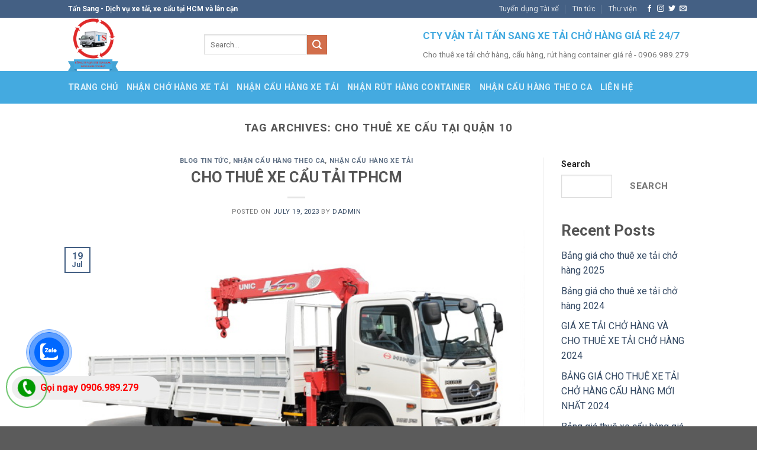

--- FILE ---
content_type: text/html; charset=UTF-8
request_url: https://vantaitansang.com/tag/cho-thue-xe-cau-tai-quan-10
body_size: 18757
content:
<!DOCTYPE html>
<!--[if IE 9 ]> <html lang="en-US" prefix="og: https://ogp.me/ns#" class="ie9 loading-site no-js"> <![endif]-->
<!--[if IE 8 ]> <html lang="en-US" prefix="og: https://ogp.me/ns#" class="ie8 loading-site no-js"> <![endif]-->
<!--[if (gte IE 9)|!(IE)]><!--><html lang="en-US" prefix="og: https://ogp.me/ns#" class="loading-site no-js"> <!--<![endif]-->
<head>
	<script async src="https://pagead2.googlesyndication.com/pagead/js/adsbygoogle.js?client=ca-pub-4165792205453286"
     crossorigin="anonymous"></script>
	<meta charset="UTF-8" />
	<meta name="viewport" content="width=device-width, initial-scale=1.0, maximum-scale=1.0, user-scalable=no" />
	<meta name='dmca-site-verification' content='NXFsVjBOdEZpTlBHK0xwekF5bGh6QVBlbFZYc0tOV0pVTnNTclpiNERvWT01' />
   	<link rel="profile" href="https://gmpg.org/xfn/11" />
	<link rel="pingback" href="https://vantaitansang.com/xmlrpc.php" />
    <link rel="stylesheet" href="https://maxcdn.bootstrapcdn.com/font-awesome/4.7.0/css/font-awesome.min.css" />
	<script>(function(html){html.className = html.className.replace(/\bno-js\b/,'js')})(document.documentElement);</script>
<meta name="viewport" content="width=device-width, initial-scale=1, maximum-scale=1" />
<!-- Search Engine Optimization by Rank Math - https://rankmath.com/ -->
<title>Cho Thuê Xe Cẩu Tại Quận 10 - Vận Tải Tấn Sang</title>
<meta name="robots" content="follow, index, max-snippet:-1, max-video-preview:-1, max-image-preview:large"/>
<link rel="canonical" href="https://vantaitansang.com/tag/cho-thue-xe-cau-tai-quan-10" />
<meta property="og:locale" content="en_US" />
<meta property="og:type" content="article" />
<meta property="og:title" content="Cho Thuê Xe Cẩu Tại Quận 10 - Vận Tải Tấn Sang" />
<meta property="og:url" content="https://vantaitansang.com/tag/cho-thue-xe-cau-tai-quan-10" />
<meta property="og:site_name" content="Vận tải Tấn Sang" />
<meta name="twitter:card" content="summary_large_image" />
<meta name="twitter:title" content="Cho Thuê Xe Cẩu Tại Quận 10 - Vận Tải Tấn Sang" />
<meta name="twitter:label1" content="Posts" />
<meta name="twitter:data1" content="1" />
<script type="application/ld+json" class="rank-math-schema">{"@context":"https://schema.org","@graph":[{"@type":"Organization","@id":"https://vantaitansang.com/#organization","name":"V\u1eadn t\u1ea3i T\u1ea5n Sang"},{"@type":"WebSite","@id":"https://vantaitansang.com/#website","url":"https://vantaitansang.com","name":"V\u1eadn t\u1ea3i T\u1ea5n Sang","publisher":{"@id":"https://vantaitansang.com/#organization"},"inLanguage":"en-US"},{"@type":"CollectionPage","@id":"https://vantaitansang.com/tag/cho-thue-xe-cau-tai-quan-10#webpage","url":"https://vantaitansang.com/tag/cho-thue-xe-cau-tai-quan-10","name":"Cho Thu\u00ea Xe C\u1ea9u T\u1ea1i Qu\u1eadn 10 - V\u1eadn T\u1ea3i T\u1ea5n Sang","isPartOf":{"@id":"https://vantaitansang.com/#website"},"inLanguage":"en-US"}]}</script>
<!-- /Rank Math WordPress SEO plugin -->

<link rel='dns-prefetch' href='//www.google.com' />
<link rel='dns-prefetch' href='//cdn.jsdelivr.net' />
<link rel='dns-prefetch' href='//fonts.googleapis.com' />
<link rel="alternate" type="application/rss+xml" title="Vận tải Tấn Sang &raquo; Feed" href="https://vantaitansang.com/feed" />
<link rel="alternate" type="application/rss+xml" title="Vận tải Tấn Sang &raquo; Comments Feed" href="https://vantaitansang.com/comments/feed" />
<link rel="alternate" type="application/rss+xml" title="Vận tải Tấn Sang &raquo; cho thuê xe cẩu tại quận 10 Tag Feed" href="https://vantaitansang.com/tag/cho-thue-xe-cau-tai-quan-10/feed" />
<link rel="prefetch" href="https://vantaitansang.com/wp-content/themes/flatsome/assets/js/chunk.countup.fe2c1016.js" />
<link rel="prefetch" href="https://vantaitansang.com/wp-content/themes/flatsome/assets/js/chunk.sticky-sidebar.a58a6557.js" />
<link rel="prefetch" href="https://vantaitansang.com/wp-content/themes/flatsome/assets/js/chunk.tooltips.29144c1c.js" />
<link rel="prefetch" href="https://vantaitansang.com/wp-content/themes/flatsome/assets/js/chunk.vendors-popups.947eca5c.js" />
<link rel="prefetch" href="https://vantaitansang.com/wp-content/themes/flatsome/assets/js/chunk.vendors-slider.f0d2cbc9.js" />
		<!-- This site uses the Google Analytics by MonsterInsights plugin v9.7.0 - Using Analytics tracking - https://www.monsterinsights.com/ -->
							<script src="//www.googletagmanager.com/gtag/js?id=G-TL8S66CQW6"  data-cfasync="false" data-wpfc-render="false" type="text/javascript" async></script>
			<script data-cfasync="false" data-wpfc-render="false" type="text/javascript">
				var mi_version = '9.7.0';
				var mi_track_user = true;
				var mi_no_track_reason = '';
								var MonsterInsightsDefaultLocations = {"page_location":"https:\/\/vantaitansang.com\/tag\/cho-thue-xe-cau-tai-quan-10\/"};
								if ( typeof MonsterInsightsPrivacyGuardFilter === 'function' ) {
					var MonsterInsightsLocations = (typeof MonsterInsightsExcludeQuery === 'object') ? MonsterInsightsPrivacyGuardFilter( MonsterInsightsExcludeQuery ) : MonsterInsightsPrivacyGuardFilter( MonsterInsightsDefaultLocations );
				} else {
					var MonsterInsightsLocations = (typeof MonsterInsightsExcludeQuery === 'object') ? MonsterInsightsExcludeQuery : MonsterInsightsDefaultLocations;
				}

								var disableStrs = [
										'ga-disable-G-TL8S66CQW6',
									];

				/* Function to detect opted out users */
				function __gtagTrackerIsOptedOut() {
					for (var index = 0; index < disableStrs.length; index++) {
						if (document.cookie.indexOf(disableStrs[index] + '=true') > -1) {
							return true;
						}
					}

					return false;
				}

				/* Disable tracking if the opt-out cookie exists. */
				if (__gtagTrackerIsOptedOut()) {
					for (var index = 0; index < disableStrs.length; index++) {
						window[disableStrs[index]] = true;
					}
				}

				/* Opt-out function */
				function __gtagTrackerOptout() {
					for (var index = 0; index < disableStrs.length; index++) {
						document.cookie = disableStrs[index] + '=true; expires=Thu, 31 Dec 2099 23:59:59 UTC; path=/';
						window[disableStrs[index]] = true;
					}
				}

				if ('undefined' === typeof gaOptout) {
					function gaOptout() {
						__gtagTrackerOptout();
					}
				}
								window.dataLayer = window.dataLayer || [];

				window.MonsterInsightsDualTracker = {
					helpers: {},
					trackers: {},
				};
				if (mi_track_user) {
					function __gtagDataLayer() {
						dataLayer.push(arguments);
					}

					function __gtagTracker(type, name, parameters) {
						if (!parameters) {
							parameters = {};
						}

						if (parameters.send_to) {
							__gtagDataLayer.apply(null, arguments);
							return;
						}

						if (type === 'event') {
														parameters.send_to = monsterinsights_frontend.v4_id;
							var hookName = name;
							if (typeof parameters['event_category'] !== 'undefined') {
								hookName = parameters['event_category'] + ':' + name;
							}

							if (typeof MonsterInsightsDualTracker.trackers[hookName] !== 'undefined') {
								MonsterInsightsDualTracker.trackers[hookName](parameters);
							} else {
								__gtagDataLayer('event', name, parameters);
							}
							
						} else {
							__gtagDataLayer.apply(null, arguments);
						}
					}

					__gtagTracker('js', new Date());
					__gtagTracker('set', {
						'developer_id.dZGIzZG': true,
											});
					if ( MonsterInsightsLocations.page_location ) {
						__gtagTracker('set', MonsterInsightsLocations);
					}
										__gtagTracker('config', 'G-TL8S66CQW6', {"forceSSL":"true","link_attribution":"true"} );
										window.gtag = __gtagTracker;										(function () {
						/* https://developers.google.com/analytics/devguides/collection/analyticsjs/ */
						/* ga and __gaTracker compatibility shim. */
						var noopfn = function () {
							return null;
						};
						var newtracker = function () {
							return new Tracker();
						};
						var Tracker = function () {
							return null;
						};
						var p = Tracker.prototype;
						p.get = noopfn;
						p.set = noopfn;
						p.send = function () {
							var args = Array.prototype.slice.call(arguments);
							args.unshift('send');
							__gaTracker.apply(null, args);
						};
						var __gaTracker = function () {
							var len = arguments.length;
							if (len === 0) {
								return;
							}
							var f = arguments[len - 1];
							if (typeof f !== 'object' || f === null || typeof f.hitCallback !== 'function') {
								if ('send' === arguments[0]) {
									var hitConverted, hitObject = false, action;
									if ('event' === arguments[1]) {
										if ('undefined' !== typeof arguments[3]) {
											hitObject = {
												'eventAction': arguments[3],
												'eventCategory': arguments[2],
												'eventLabel': arguments[4],
												'value': arguments[5] ? arguments[5] : 1,
											}
										}
									}
									if ('pageview' === arguments[1]) {
										if ('undefined' !== typeof arguments[2]) {
											hitObject = {
												'eventAction': 'page_view',
												'page_path': arguments[2],
											}
										}
									}
									if (typeof arguments[2] === 'object') {
										hitObject = arguments[2];
									}
									if (typeof arguments[5] === 'object') {
										Object.assign(hitObject, arguments[5]);
									}
									if ('undefined' !== typeof arguments[1].hitType) {
										hitObject = arguments[1];
										if ('pageview' === hitObject.hitType) {
											hitObject.eventAction = 'page_view';
										}
									}
									if (hitObject) {
										action = 'timing' === arguments[1].hitType ? 'timing_complete' : hitObject.eventAction;
										hitConverted = mapArgs(hitObject);
										__gtagTracker('event', action, hitConverted);
									}
								}
								return;
							}

							function mapArgs(args) {
								var arg, hit = {};
								var gaMap = {
									'eventCategory': 'event_category',
									'eventAction': 'event_action',
									'eventLabel': 'event_label',
									'eventValue': 'event_value',
									'nonInteraction': 'non_interaction',
									'timingCategory': 'event_category',
									'timingVar': 'name',
									'timingValue': 'value',
									'timingLabel': 'event_label',
									'page': 'page_path',
									'location': 'page_location',
									'title': 'page_title',
									'referrer' : 'page_referrer',
								};
								for (arg in args) {
																		if (!(!args.hasOwnProperty(arg) || !gaMap.hasOwnProperty(arg))) {
										hit[gaMap[arg]] = args[arg];
									} else {
										hit[arg] = args[arg];
									}
								}
								return hit;
							}

							try {
								f.hitCallback();
							} catch (ex) {
							}
						};
						__gaTracker.create = newtracker;
						__gaTracker.getByName = newtracker;
						__gaTracker.getAll = function () {
							return [];
						};
						__gaTracker.remove = noopfn;
						__gaTracker.loaded = true;
						window['__gaTracker'] = __gaTracker;
					})();
									} else {
										console.log("");
					(function () {
						function __gtagTracker() {
							return null;
						}

						window['__gtagTracker'] = __gtagTracker;
						window['gtag'] = __gtagTracker;
					})();
									}
			</script>
			
							<!-- / Google Analytics by MonsterInsights -->
		<script type="text/javascript">
/* <![CDATA[ */
window._wpemojiSettings = {"baseUrl":"https:\/\/s.w.org\/images\/core\/emoji\/15.0.3\/72x72\/","ext":".png","svgUrl":"https:\/\/s.w.org\/images\/core\/emoji\/15.0.3\/svg\/","svgExt":".svg","source":{"concatemoji":"https:\/\/vantaitansang.com\/wp-includes\/js\/wp-emoji-release.min.js?ver=6.6.1"}};
/*! This file is auto-generated */
!function(i,n){var o,s,e;function c(e){try{var t={supportTests:e,timestamp:(new Date).valueOf()};sessionStorage.setItem(o,JSON.stringify(t))}catch(e){}}function p(e,t,n){e.clearRect(0,0,e.canvas.width,e.canvas.height),e.fillText(t,0,0);var t=new Uint32Array(e.getImageData(0,0,e.canvas.width,e.canvas.height).data),r=(e.clearRect(0,0,e.canvas.width,e.canvas.height),e.fillText(n,0,0),new Uint32Array(e.getImageData(0,0,e.canvas.width,e.canvas.height).data));return t.every(function(e,t){return e===r[t]})}function u(e,t,n){switch(t){case"flag":return n(e,"\ud83c\udff3\ufe0f\u200d\u26a7\ufe0f","\ud83c\udff3\ufe0f\u200b\u26a7\ufe0f")?!1:!n(e,"\ud83c\uddfa\ud83c\uddf3","\ud83c\uddfa\u200b\ud83c\uddf3")&&!n(e,"\ud83c\udff4\udb40\udc67\udb40\udc62\udb40\udc65\udb40\udc6e\udb40\udc67\udb40\udc7f","\ud83c\udff4\u200b\udb40\udc67\u200b\udb40\udc62\u200b\udb40\udc65\u200b\udb40\udc6e\u200b\udb40\udc67\u200b\udb40\udc7f");case"emoji":return!n(e,"\ud83d\udc26\u200d\u2b1b","\ud83d\udc26\u200b\u2b1b")}return!1}function f(e,t,n){var r="undefined"!=typeof WorkerGlobalScope&&self instanceof WorkerGlobalScope?new OffscreenCanvas(300,150):i.createElement("canvas"),a=r.getContext("2d",{willReadFrequently:!0}),o=(a.textBaseline="top",a.font="600 32px Arial",{});return e.forEach(function(e){o[e]=t(a,e,n)}),o}function t(e){var t=i.createElement("script");t.src=e,t.defer=!0,i.head.appendChild(t)}"undefined"!=typeof Promise&&(o="wpEmojiSettingsSupports",s=["flag","emoji"],n.supports={everything:!0,everythingExceptFlag:!0},e=new Promise(function(e){i.addEventListener("DOMContentLoaded",e,{once:!0})}),new Promise(function(t){var n=function(){try{var e=JSON.parse(sessionStorage.getItem(o));if("object"==typeof e&&"number"==typeof e.timestamp&&(new Date).valueOf()<e.timestamp+604800&&"object"==typeof e.supportTests)return e.supportTests}catch(e){}return null}();if(!n){if("undefined"!=typeof Worker&&"undefined"!=typeof OffscreenCanvas&&"undefined"!=typeof URL&&URL.createObjectURL&&"undefined"!=typeof Blob)try{var e="postMessage("+f.toString()+"("+[JSON.stringify(s),u.toString(),p.toString()].join(",")+"));",r=new Blob([e],{type:"text/javascript"}),a=new Worker(URL.createObjectURL(r),{name:"wpTestEmojiSupports"});return void(a.onmessage=function(e){c(n=e.data),a.terminate(),t(n)})}catch(e){}c(n=f(s,u,p))}t(n)}).then(function(e){for(var t in e)n.supports[t]=e[t],n.supports.everything=n.supports.everything&&n.supports[t],"flag"!==t&&(n.supports.everythingExceptFlag=n.supports.everythingExceptFlag&&n.supports[t]);n.supports.everythingExceptFlag=n.supports.everythingExceptFlag&&!n.supports.flag,n.DOMReady=!1,n.readyCallback=function(){n.DOMReady=!0}}).then(function(){return e}).then(function(){var e;n.supports.everything||(n.readyCallback(),(e=n.source||{}).concatemoji?t(e.concatemoji):e.wpemoji&&e.twemoji&&(t(e.twemoji),t(e.wpemoji)))}))}((window,document),window._wpemojiSettings);
/* ]]> */
</script>
<style id='wp-emoji-styles-inline-css' type='text/css'>

	img.wp-smiley, img.emoji {
		display: inline !important;
		border: none !important;
		box-shadow: none !important;
		height: 1em !important;
		width: 1em !important;
		margin: 0 0.07em !important;
		vertical-align: -0.1em !important;
		background: none !important;
		padding: 0 !important;
	}
</style>
<link rel='stylesheet' id='contact-form-7-css' href='https://vantaitansang.com/wp-content/plugins/contact-form-7/includes/css/styles.css?ver=5.6.2' type='text/css' media='all' />
<link rel='stylesheet' id='flatsome-main-css' href='https://vantaitansang.com/wp-content/themes/flatsome/assets/css/flatsome.css?ver=3.15.6' type='text/css' media='all' />
<style id='flatsome-main-inline-css' type='text/css'>
@font-face {
				font-family: "fl-icons";
				font-display: block;
				src: url(https://vantaitansang.com/wp-content/themes/flatsome/assets/css/icons/fl-icons.eot?v=3.15.6);
				src:
					url(https://vantaitansang.com/wp-content/themes/flatsome/assets/css/icons/fl-icons.eot#iefix?v=3.15.6) format("embedded-opentype"),
					url(https://vantaitansang.com/wp-content/themes/flatsome/assets/css/icons/fl-icons.woff2?v=3.15.6) format("woff2"),
					url(https://vantaitansang.com/wp-content/themes/flatsome/assets/css/icons/fl-icons.ttf?v=3.15.6) format("truetype"),
					url(https://vantaitansang.com/wp-content/themes/flatsome/assets/css/icons/fl-icons.woff?v=3.15.6) format("woff"),
					url(https://vantaitansang.com/wp-content/themes/flatsome/assets/css/icons/fl-icons.svg?v=3.15.6#fl-icons) format("svg");
			}
</style>
<link rel='stylesheet' id='flatsome-style-css' href='https://vantaitansang.com/wp-content/themes/DesignNgon/style.css?ver=3.0' type='text/css' media='all' />
<link rel='stylesheet' id='flatsome-googlefonts-css' href='//fonts.googleapis.com/css?family=Roboto%3Aregular%2C700%2Cregular%2C700%7CDancing+Script%3Aregular%2C400&#038;display=swap&#038;ver=3.9' type='text/css' media='all' />
<script type="text/javascript" src="https://vantaitansang.com/wp-content/plugins/google-analytics-for-wordpress/assets/js/frontend-gtag.min.js?ver=9.7.0" id="monsterinsights-frontend-script-js" async="async" data-wp-strategy="async"></script>
<script data-cfasync="false" data-wpfc-render="false" type="text/javascript" id='monsterinsights-frontend-script-js-extra'>/* <![CDATA[ */
var monsterinsights_frontend = {"js_events_tracking":"true","download_extensions":"doc,pdf,ppt,zip,xls,docx,pptx,xlsx","inbound_paths":"[{\"path\":\"\\\/go\\\/\",\"label\":\"affiliate\"},{\"path\":\"\\\/recommend\\\/\",\"label\":\"affiliate\"}]","home_url":"https:\/\/vantaitansang.com","hash_tracking":"false","v4_id":"G-TL8S66CQW6"};/* ]]> */
</script>
<script type="text/javascript" src="https://vantaitansang.com/wp-includes/js/jquery/jquery.min.js?ver=3.7.1" id="jquery-core-js"></script>
<script type="text/javascript" src="https://vantaitansang.com/wp-includes/js/jquery/jquery-migrate.min.js?ver=3.4.1" id="jquery-migrate-js"></script>
<link rel="https://api.w.org/" href="https://vantaitansang.com/wp-json/" /><link rel="alternate" title="JSON" type="application/json" href="https://vantaitansang.com/wp-json/wp/v2/tags/109" /><link rel="EditURI" type="application/rsd+xml" title="RSD" href="https://vantaitansang.com/xmlrpc.php?rsd" />
<meta name="generator" content="WordPress 6.6.1" />
<style>.bg{opacity: 0; transition: opacity 1s; -webkit-transition: opacity 1s;} .bg-loaded{opacity: 1;}</style><!--[if IE]><link rel="stylesheet" type="text/css" href="https://vantaitansang.com/wp-content/themes/flatsome/assets/css/ie-fallback.css"><script src="//cdnjs.cloudflare.com/ajax/libs/html5shiv/3.6.1/html5shiv.js"></script><script>var head = document.getElementsByTagName('head')[0],style = document.createElement('style');style.type = 'text/css';style.styleSheet.cssText = ':before,:after{content:none !important';head.appendChild(style);setTimeout(function(){head.removeChild(style);}, 0);</script><script src="https://vantaitansang.com/wp-content/themes/flatsome/assets/libs/ie-flexibility.js"></script><![endif]--><link rel="icon" href="https://vantaitansang.com/wp-content/uploads/2022/08/cropped-logo-32x32.png" sizes="32x32" />
<link rel="icon" href="https://vantaitansang.com/wp-content/uploads/2022/08/cropped-logo-192x192.png" sizes="192x192" />
<link rel="apple-touch-icon" href="https://vantaitansang.com/wp-content/uploads/2022/08/cropped-logo-180x180.png" />
<meta name="msapplication-TileImage" content="https://vantaitansang.com/wp-content/uploads/2022/08/cropped-logo-270x270.png" />
<style id="custom-css" type="text/css">:root {--primary-color: #446084;}.header-main{height: 90px}#logo img{max-height: 90px}#logo{width:200px;}.header-bottom{min-height: 55px}.header-top{min-height: 30px}.transparent .header-main{height: 90px}.transparent #logo img{max-height: 90px}.has-transparent + .page-title:first-of-type,.has-transparent + #main > .page-title,.has-transparent + #main > div > .page-title,.has-transparent + #main .page-header-wrapper:first-of-type .page-title{padding-top: 170px;}.header.show-on-scroll,.stuck .header-main{height:70px!important}.stuck #logo img{max-height: 70px!important}.header-bottom {background-color: #44aae0}.header-bottom-nav > li > a{line-height: 16px }@media (max-width: 549px) {.header-main{height: 70px}#logo img{max-height: 70px}}body{font-size: 100%;}@media screen and (max-width: 549px){body{font-size: 100%;}}body{font-family:"Roboto", sans-serif}body{font-weight: 0}.nav > li > a {font-family:"Roboto", sans-serif;}.mobile-sidebar-levels-2 .nav > li > ul > li > a {font-family:"Roboto", sans-serif;}.nav > li > a {font-weight: 700;}.mobile-sidebar-levels-2 .nav > li > ul > li > a {font-weight: 700;}h1,h2,h3,h4,h5,h6,.heading-font, .off-canvas-center .nav-sidebar.nav-vertical > li > a{font-family: "Roboto", sans-serif;}h1,h2,h3,h4,h5,h6,.heading-font,.banner h1,.banner h2{font-weight: 700;}.alt-font{font-family: "Dancing Script", sans-serif;}.alt-font{font-weight: 400!important;}.label-new.menu-item > a:after{content:"New";}.label-hot.menu-item > a:after{content:"Hot";}.label-sale.menu-item > a:after{content:"Sale";}.label-popular.menu-item > a:after{content:"Popular";}</style>		<style type="text/css" id="wp-custom-css">
			.grecaptcha-badge {visibility: hidden! important;opacity: 0! important;display: none !important;}
.form-flat, .one-half{z-index:99999999999!important;}
.tachra .bomong .col-inner { border: solid 1px; border-radius: 10px;}
.lienhe {background: rgba(255, 255, 255, 0.9); padding: 20px; border-radius: 20px;}
.icoo p, .icoo img {padding: 20px;}
.icoo p{min-height:120px;}
.fcta-zalo-vi-tri-nut{padding-right:90%!important;}
@media only screen and (max-width: 900px) {
.one-half, .onethird, .onequard {
        width: 100%;
        margin-right: 0;    }
 #fb-root{display:none;}
.bottom-contact{display: block;
    position: fixed;
    bottom: 0;
    background: rgba(255,255,255,0.8);
    width: 100%;
    z-index: 99;
	max-height:46px;
    box-shadow: 2px 1px 9px #dedede;
    border-top: 1px solid #eaeaea;}
.bottom-contact ul li{width: 25%;
    float: left;
    list-style: none;
    text-align: center; font-size:13.5px;}
.bottom-contact ul li span{color:red;}
.bottom-contact ul li img{    width: 35px;
    margin-top: 0px;
    margin-bottom: -1px;}
	/*************/
}		</style>
		</head>

<body class="archive tag tag-cho-thue-xe-cau-tai-quan-10 tag-109 lightbox nav-dropdown-has-arrow nav-dropdown-has-shadow nav-dropdown-has-border">


<a class="skip-link screen-reader-text" href="#main">Skip to content</a>

<div id="wrapper">


<header id="header" class="header has-sticky sticky-jump">
   <div class="header-wrapper">
	<div id="top-bar" class="header-top hide-for-sticky nav-dark">
    <div class="flex-row container">
      <div class="flex-col hide-for-medium flex-left">
          <ul class="nav nav-left medium-nav-center nav-small  nav-divided">
              <li class="html custom html_topbar_left"><strong>Tấn Sang - Dịch vụ xe tải, xe cẩu tại HCM và lân cận</strong></li>          </ul>
      </div>

      <div class="flex-col hide-for-medium flex-center">
          <ul class="nav nav-center nav-small  nav-divided">
                        </ul>
      </div>

      <div class="flex-col hide-for-medium flex-right">
         <ul class="nav top-bar-nav nav-right nav-small  nav-divided">
              <li id="menu-item-108" class="menu-item menu-item-type-post_type menu-item-object-page menu-item-108 menu-item-design-default"><a href="https://vantaitansang.com/tuyen-dung" class="nav-top-link">Tuyển dụng Tài xế</a></li>
<li id="menu-item-162" class="menu-item menu-item-type-taxonomy menu-item-object-category menu-item-162 menu-item-design-default"><a href="https://vantaitansang.com/chuyenmuc/blog" class="nav-top-link">Tin tức</a></li>
<li id="menu-item-107" class="menu-item menu-item-type-post_type menu-item-object-page menu-item-107 menu-item-design-default"><a href="https://vantaitansang.com/thu-vien" class="nav-top-link">Thư viện</a></li>
<li class="html header-social-icons ml-0">
	<div class="social-icons follow-icons" ><a href="http://url" target="_blank" data-label="Facebook" rel="noopener noreferrer nofollow" class="icon plain facebook tooltip" title="Follow on Facebook" aria-label="Follow on Facebook"><i class="icon-facebook" ></i></a><a href="http://url" target="_blank" rel="noopener noreferrer nofollow" data-label="Instagram" class="icon plain  instagram tooltip" title="Follow on Instagram" aria-label="Follow on Instagram"><i class="icon-instagram" ></i></a><a href="http://url" target="_blank" data-label="Twitter" rel="noopener noreferrer nofollow" class="icon plain  twitter tooltip" title="Follow on Twitter" aria-label="Follow on Twitter"><i class="icon-twitter" ></i></a><a href="/cdn-cgi/l/email-protection#bac3d5cfc8fadfd7dbd3d6" data-label="E-mail" rel="nofollow" class="icon plain  email tooltip" title="Send us an email" aria-label="Send us an email"><i class="icon-envelop" ></i></a></div></li>          </ul>
      </div>

            <div class="flex-col show-for-medium flex-grow">
          <ul class="nav nav-center nav-small mobile-nav  nav-divided">
              <li class="html custom html_topbar_left"><strong>Tấn Sang - Dịch vụ xe tải, xe cẩu tại HCM và lân cận</strong></li>          </ul>
      </div>
      
    </div>
</div>
<div id="masthead" class="header-main ">
      <div class="header-inner flex-row container logo-left medium-logo-center" role="navigation">

          <!-- Logo -->
          <div id="logo" class="flex-col logo">
            
<!-- Header logo -->
<a href="https://vantaitansang.com/" title="Vận tải Tấn Sang - Cho thuê xe tải &#8211; Xe cẩu hàng &#8211; vận chuyển hàng hóa" rel="home">
		<img width="967" height="1024" src="https://vantaitansang.com/wp-content/uploads/2022/08/logo-967x1024.png" class="header_logo header-logo" alt="Vận tải Tấn Sang"/><img  width="967" height="1024" src="https://vantaitansang.com/wp-content/uploads/2022/08/logo-967x1024.png" class="header-logo-dark" alt="Vận tải Tấn Sang"/></a>
          </div>

          <!-- Mobile Left Elements -->
          <div class="flex-col show-for-medium flex-left">
            <ul class="mobile-nav nav nav-left ">
              <li class="nav-icon has-icon">
  		<a href="#" data-open="#main-menu" data-pos="left" data-bg="main-menu-overlay" data-color="" class="is-small" aria-label="Menu" aria-controls="main-menu" aria-expanded="false">
		
		  <i class="icon-menu" ></i>
		  		</a>
	</li>            </ul>
          </div>

          <!-- Left Elements -->
          <div class="flex-col hide-for-medium flex-left
            flex-grow">
            <ul class="header-nav header-nav-main nav nav-left  nav-uppercase" >
              <li class="header-search-form search-form html relative has-icon">
	<div class="header-search-form-wrapper">
		<div class="searchform-wrapper ux-search-box relative is-normal"><form method="get" class="searchform" action="https://vantaitansang.com/" role="search">
		<div class="flex-row relative">
			<div class="flex-col flex-grow">
	   	   <input type="search" class="search-field mb-0" name="s" value="" id="s" placeholder="Search&hellip;" />
			</div>
			<div class="flex-col">
				<button type="submit" class="ux-search-submit submit-button secondary button icon mb-0" aria-label="Submit">
					<i class="icon-search" ></i>				</button>
			</div>
		</div>
    <div class="live-search-results text-left z-top"></div>
</form>
</div>	</div>
</li>            </ul>
          </div>

          <!-- Right Elements -->
          <div class="flex-col hide-for-medium flex-right">
            <ul class="header-nav header-nav-main nav nav-right  nav-uppercase">
              <li class="html custom html_topbar_right"><h3 style="color:#44aae0">CTY VẬN TẢI TẤN SANG XE TẢI CHỞ HÀNG GIÁ RẺ 24/7</H3>
<p>Cho thuê xe tải chở hàng, cẩu hàng, rút hàng container giá rẻ - 0906.989.279</li>            </ul>
          </div>

          <!-- Mobile Right Elements -->
          <div class="flex-col show-for-medium flex-right">
            <ul class="mobile-nav nav nav-right ">
                          </ul>
          </div>

      </div>
     
            <div class="container"><div class="top-divider full-width"></div></div>
      </div><div id="wide-nav" class="header-bottom wide-nav nav-dark hide-for-medium">
    <div class="flex-row container">

                        <div class="flex-col hide-for-medium flex-left">
                <ul class="nav header-nav header-bottom-nav nav-left  nav-line-bottom nav-size-medium nav-uppercase">
                    <li id="menu-item-94" class="menu-item menu-item-type-post_type menu-item-object-page menu-item-home menu-item-94 menu-item-design-default"><a href="https://vantaitansang.com/" class="nav-top-link">Trang chủ</a></li>
<li id="menu-item-97" class="menu-item menu-item-type-taxonomy menu-item-object-category menu-item-97 menu-item-design-default"><a href="https://vantaitansang.com/chuyenmuc/nhan-cho-hang-xe-tai" class="nav-top-link">Nhận chở hàng xe tải</a></li>
<li id="menu-item-98" class="menu-item menu-item-type-taxonomy menu-item-object-category menu-item-98 menu-item-design-default"><a href="https://vantaitansang.com/chuyenmuc/nhan-cau-hang-xe-tai" class="nav-top-link">Nhận cẩu hàng xe tải</a></li>
<li id="menu-item-155" class="menu-item menu-item-type-taxonomy menu-item-object-category menu-item-155 menu-item-design-default"><a href="https://vantaitansang.com/chuyenmuc/nhan-rut-hang-tu-container" class="nav-top-link">Nhận rút hàng Container</a></li>
<li id="menu-item-99" class="menu-item menu-item-type-taxonomy menu-item-object-category menu-item-99 menu-item-design-default"><a href="https://vantaitansang.com/chuyenmuc/nhan-cau-hang-theo-ca" class="nav-top-link">Nhận cẩu hàng theo ca</a></li>
<li id="menu-item-95" class="menu-item menu-item-type-post_type menu-item-object-page menu-item-95 menu-item-design-default"><a href="https://vantaitansang.com/lien-he" class="nav-top-link">Liên hệ</a></li>
                </ul>
            </div>
            
            
                        <div class="flex-col hide-for-medium flex-right flex-grow">
              <ul class="nav header-nav header-bottom-nav nav-right  nav-line-bottom nav-size-medium nav-uppercase">
                                 </ul>
            </div>
            
            
    </div>
</div>

<div class="header-bg-container fill"><div class="header-bg-image fill"></div><div class="header-bg-color fill"></div></div>   </div><!-- header-wrapper-->
</header>


<main id="main" class="">

<div id="content" class="blog-wrapper blog-archive page-wrapper">
		<header class="archive-page-header">
	<div class="row">
	<div class="large-12 text-center col">
	<h1 class="page-title is-large uppercase">
		Tag Archives: <span>cho thuê xe cẩu tại quận 10</span>	</h1>
		</div>
	</div>
</header>


<div class="row row-large row-divided ">

	<div class="large-9 col">
		<div id="post-list">


<article id="post-293" class="post-293 post type-post status-publish format-standard has-post-thumbnail hentry category-blog category-nhan-cau-hang-theo-ca category-nhan-cau-hang-xe-tai tag-cho-thue-xe-cau-kato-tu-20-tan-den-500-tan tag-cho-thue-xe-cau-tai-huyen-binh-chanh tag-cho-thue-xe-cau-tai-huyen-hoc-mon tag-cho-thue-xe-cau-tai-quan-1 tag-cho-thue-xe-cau-tai-quan-10 tag-cho-thue-xe-cau-tai-quan-11 tag-cho-thue-xe-cau-tai-quan-12 tag-cho-thue-xe-cau-tai-quan-2 tag-cho-thue-xe-cau-tai-quan-3 tag-cho-thue-xe-cau-tai-quan-4 tag-cho-thue-xe-cau-tai-quan-5 tag-cho-thue-xe-cau-tai-quan-6 tag-cho-thue-xe-cau-tai-quan-7 tag-cho-thue-xe-cau-tai-quan-8 tag-cho-thue-xe-cau-tai-quan-binh-thanh tag-cho-thue-xe-cau-tai-quan-go-vap tag-cho-thue-xe-cau-tai-quan-tan-binh tag-cho-thue-xe-cau-tai-quan-tan-phu tag-cho-thue-xe-cau-tai-thu-duc tag-cho-thue-xe-cau-tai-tphcm tag-xe-cau-hcm tag-xe-cau-sai-gon">
	<div class="article-inner ">
		<header class="entry-header">
	<div class="entry-header-text entry-header-text-top text-center">
		<h6 class="entry-category is-xsmall">
	<a href="https://vantaitansang.com/chuyenmuc/blog" rel="category tag">Blog Tin tức</a>, <a href="https://vantaitansang.com/chuyenmuc/nhan-cau-hang-theo-ca" rel="category tag">Nhận cẩu hàng theo ca</a>, <a href="https://vantaitansang.com/chuyenmuc/nhan-cau-hang-xe-tai" rel="category tag">Nhận cẩu hàng xe tải</a></h6>

<h2 class="entry-title"><a href="https://vantaitansang.com/cho-thue-xe-cau-tai-tphcm.html" rel="bookmark" class="plain">CHO THUÊ XE CẨU TẢI TPHCM</a></h2>
<div class="entry-divider is-divider small"></div>

	<div class="entry-meta uppercase is-xsmall">
		<span class="posted-on">Posted on <a href="https://vantaitansang.com/cho-thue-xe-cau-tai-tphcm.html" rel="bookmark"><time class="entry-date published" datetime="2023-07-19T10:53:48+07:00">July 19, 2023</time><time class="updated" datetime="2023-08-22T11:51:26+07:00">August 22, 2023</time></a></span><span class="byline"> by <span class="meta-author vcard"><a class="url fn n" href="https://vantaitansang.com/author/dadmin">dadmin</a></span></span>	</div>
	</div>
						<div class="entry-image relative">
				<a href="https://vantaitansang.com/cho-thue-xe-cau-tai-tphcm.html">
    <img width="640" height="344" src="https://vantaitansang.com/wp-content/uploads/2023/07/xe-cau-hang.jpg" class="attachment-large size-large wp-post-image" alt="CHO THUÊ XE CẨU TẢI TPHCM" decoding="async" fetchpriority="high" /></a>
				<div class="badge absolute top post-date badge-outline">
	<div class="badge-inner">
		<span class="post-date-day">19</span><br>
		<span class="post-date-month is-small">Jul</span>
	</div>
</div>			</div>
			</header>
		<div class="entry-content">
		<div class="entry-summary">
		<p>VẬN TẢI TẤN SANG là cty chuyên cung cấp dịch vụ cho thuê Tất cả Các loại Xe Cẩu Thùng, Xe Cẩu KATO, Xe Nâng người&#8230;. Với số lượng xe nhiều cho thuê xe cẩu tải TPHCM</p>
		<div class="text-center">
			<a class="more-link button primary is-outline is-smaller" href="https://vantaitansang.com/cho-thue-xe-cau-tai-tphcm.html">Continue reading <span class="meta-nav">&rarr;</span></a>
		</div>
	</div>
	
</div>		<footer class="entry-meta clearfix">
					<span class="cat-links">
			Posted in <a href="https://vantaitansang.com/chuyenmuc/blog" rel="category tag">Blog Tin tức</a>, <a href="https://vantaitansang.com/chuyenmuc/nhan-cau-hang-theo-ca" rel="category tag">Nhận cẩu hàng theo ca</a>, <a href="https://vantaitansang.com/chuyenmuc/nhan-cau-hang-xe-tai" rel="category tag">Nhận cẩu hàng xe tải</a>		</span>

				<span class="sep">&nbsp;|&nbsp;</span>
		<span class="tags-links">
			Tagged <a href="https://vantaitansang.com/tag/cho-thue-xe-cau-kato-tu-20-tan-den-500-tan" rel="tag">Cho thuê Xe cẩu KATO từ 20 tấn đến 500 tấn</a>, <a href="https://vantaitansang.com/tag/cho-thue-xe-cau-tai-huyen-binh-chanh" rel="tag">cho thuê xe cẩu tại huyện Bình Chánh</a>, <a href="https://vantaitansang.com/tag/cho-thue-xe-cau-tai-huyen-hoc-mon" rel="tag">cho thuê xe cẩu tại huyện Hóc Môn</a>, <a href="https://vantaitansang.com/tag/cho-thue-xe-cau-tai-quan-1" rel="tag">cho thuê xe cẩu tại quận 1</a>, <a href="https://vantaitansang.com/tag/cho-thue-xe-cau-tai-quan-10" rel="tag">cho thuê xe cẩu tại quận 10</a>, <a href="https://vantaitansang.com/tag/cho-thue-xe-cau-tai-quan-11" rel="tag">cho thuê xe cẩu tại quận 11</a>, <a href="https://vantaitansang.com/tag/cho-thue-xe-cau-tai-quan-12" rel="tag">cho thuê xe cẩu tại quận 12</a>, <a href="https://vantaitansang.com/tag/cho-thue-xe-cau-tai-quan-2" rel="tag">cho thuê xe cẩu tại quận 2</a>, <a href="https://vantaitansang.com/tag/cho-thue-xe-cau-tai-quan-3" rel="tag">cho thuê xe cẩu tại quận 3</a>, <a href="https://vantaitansang.com/tag/cho-thue-xe-cau-tai-quan-4" rel="tag">cho thuê xe cẩu tại quận 4</a>, <a href="https://vantaitansang.com/tag/cho-thue-xe-cau-tai-quan-5" rel="tag">cho thuê xe cẩu tại quận 5</a>, <a href="https://vantaitansang.com/tag/cho-thue-xe-cau-tai-quan-6" rel="tag">cho thuê xe cẩu tại quận 6</a>, <a href="https://vantaitansang.com/tag/cho-thue-xe-cau-tai-quan-7" rel="tag">cho thuê xe cẩu tại quận 7</a>, <a href="https://vantaitansang.com/tag/cho-thue-xe-cau-tai-quan-8" rel="tag">cho thuê xe cẩu tại quận 8</a>, <a href="https://vantaitansang.com/tag/cho-thue-xe-cau-tai-quan-binh-thanh" rel="tag">cho thuê xe cẩu tại quận Bình Thạnh</a>, <a href="https://vantaitansang.com/tag/cho-thue-xe-cau-tai-quan-go-vap" rel="tag">cho thuê xe cẩu tại quận Gò Vấp</a>, <a href="https://vantaitansang.com/tag/cho-thue-xe-cau-tai-quan-tan-binh" rel="tag">cho thuê xe cẩu tại quận Tân Bình</a>, <a href="https://vantaitansang.com/tag/cho-thue-xe-cau-tai-quan-tan-phu" rel="tag">cho thuê xe cẩu tại quận Tân Phú</a>, <a href="https://vantaitansang.com/tag/cho-thue-xe-cau-tai-thu-duc" rel="tag">cho thuê xe cẩu tại Thủ Đức</a>, <a href="https://vantaitansang.com/tag/cho-thue-xe-cau-tai-tphcm" rel="tag">CHO THUÊ XE CẨU TẢI TPHCM</a>, <a href="https://vantaitansang.com/tag/xe-cau-hcm" rel="tag">xe cẩu HCM</a>, <a href="https://vantaitansang.com/tag/xe-cau-sai-gon" rel="tag">xe cẩu Sài gòn</a>		</span>
			
		<span class="comments-link pull-right"><a href="https://vantaitansang.com/cho-thue-xe-cau-tai-tphcm.html#respond">Leave a comment</a></span>
	</footer>
	</div>
</article>



</div>

	</div>
	<div class="post-sidebar large-3 col">
				<div id="secondary" class="widget-area " role="complementary">
		<aside id="block-2" class="widget widget_block widget_search"><form role="search" method="get" action="https://vantaitansang.com/" class="wp-block-search__button-outside wp-block-search__text-button wp-block-search"    ><label class="wp-block-search__label" for="wp-block-search__input-1" >Search</label><div class="wp-block-search__inside-wrapper " ><input class="wp-block-search__input" id="wp-block-search__input-1" placeholder="" value="" type="search" name="s" required /><button aria-label="Search" class="wp-block-search__button wp-element-button" type="submit" >Search</button></div></form></aside><aside id="block-3" class="widget widget_block"><div class="wp-block-group"><div class="wp-block-group__inner-container is-layout-flow wp-block-group-is-layout-flow"><h2 class="wp-block-heading">Recent Posts</h2><ul class="wp-block-latest-posts__list wp-block-latest-posts"><li><a class="wp-block-latest-posts__post-title" href="https://vantaitansang.com/bang-gia-cho-thue-xe-tai-cho-hang-2025.html">Bảng giá cho thuê xe tải chở hàng 2025</a></li>
<li><a class="wp-block-latest-posts__post-title" href="https://vantaitansang.com/bang-gia-cho-thue-xe-tai-cho-hang-2024.html">Bảng giá cho thuê xe tải chở hàng 2024</a></li>
<li><a class="wp-block-latest-posts__post-title" href="https://vantaitansang.com/gia-xe-tai-cho-hang-va-cho-thue-xe-tai-cho-hang-2024.html">GIÁ XE TẢI CHỞ HÀNG VÀ CHO THUÊ XE TẢI CHỞ HÀNG 2024</a></li>
<li><a class="wp-block-latest-posts__post-title" href="https://vantaitansang.com/bang-gia-cho-thue-xe-tai-cho-hang-cau-hang-moi-nhat-2024.html">BẢNG GIÁ CHO THUÊ XE TẢI CHỞ HÀNG CẨU HÀNG MỚI NHẤT 2024</a></li>
<li><a class="wp-block-latest-posts__post-title" href="https://vantaitansang.com/bang-gia-thue-xe-cau-hang-gia-re-theo-ca.html">Bảng giá thuê xe cẩu hàng giá rẻ theo ca</a></li>
</ul></div></div></aside><aside id="block-4" class="widget widget_block"><div class="wp-block-group"><div class="wp-block-group__inner-container is-layout-flow wp-block-group-is-layout-flow"><h2 class="wp-block-heading">Recent Comments</h2><ol class="wp-block-latest-comments"><li class="wp-block-latest-comments__comment"><article><footer class="wp-block-latest-comments__comment-meta"><span class="wp-block-latest-comments__comment-author">Pharmacie</span> on <a class="wp-block-latest-comments__comment-link" href="https://vantaitansang.com/dich-vu-cho-thue-xe-tai-chuyen-nha-gia-re-sai-gon-tp-hcm.html#comment-37">Dịch vụ cho thuê xe tải chuyển nhà giá rẻ Sài Gòn TP HCM</a></footer></article></li><li class="wp-block-latest-comments__comment"><article><footer class="wp-block-latest-comments__comment-meta"><span class="wp-block-latest-comments__comment-author">Escort David</span> on <a class="wp-block-latest-comments__comment-link" href="https://vantaitansang.com/bang-gia-dich-vu-van-chuyen-hang-hoa.html#comment-18">Bảng giá dịch vụ vận chuyển hàng hóa &#8211; Xe tải chở hàng giá rẻ 24h</a></footer></article></li><li class="wp-block-latest-comments__comment"><article><footer class="wp-block-latest-comments__comment-meta"><span class="wp-block-latest-comments__comment-author">Michael Wong</span> on <a class="wp-block-latest-comments__comment-link" href="https://vantaitansang.com/bang-gia-dich-vu-van-chuyen-hang-hoa.html#comment-17">Bảng giá dịch vụ vận chuyển hàng hóa &#8211; Xe tải chở hàng giá rẻ 24h</a></footer></article></li></ol></div></div></aside></div>
			</div>
</div>

</div>


</main><!-- #main -->

<footer id="footer" class="footer-wrapper">

		<section class="section" id="section_1688167270">
		<div class="bg section-bg fill bg-fill  bg-loaded" >

			
			
			

		</div>

		

		<div class="section-content relative">
			

<div class="row row-small" style="max-width:98%" id="row-1465159207">


	<div id="col-2077811339" class="col medium-2 small-12 large-2"  >
				<div class="col-inner text-center"  >
			
			

	<div class="img has-hover x md-x lg-x y md-y lg-y" id="image_284688665">
								<div class="img-inner dark" >
			<img width="2188" height="2316" src="https://vantaitansang.com/wp-content/uploads/2022/08/logo.png" class="attachment-original size-original" alt="Vận tải Tấn Sang" decoding="async" loading="lazy" srcset="https://vantaitansang.com/wp-content/uploads/2022/08/logo.png 2188w, https://vantaitansang.com/wp-content/uploads/2022/08/logo-283x300.png 283w, https://vantaitansang.com/wp-content/uploads/2022/08/logo-967x1024.png 967w, https://vantaitansang.com/wp-content/uploads/2022/08/logo-768x813.png 768w, https://vantaitansang.com/wp-content/uploads/2022/08/logo-1451x1536.png 1451w, https://vantaitansang.com/wp-content/uploads/2022/08/logo-1935x2048.png 1935w" sizes="(max-width: 2188px) 100vw, 2188px" />						
					</div>
								
<style>
#image_284688665 {
  width: 76%;
}
</style>
	</div>
	

		</div>
					</div>

	

	<div id="col-894526670" class="col medium-4 small-12 large-4"  >
				<div class="col-inner"  >
			
			
<h3 class="title-menu"><span style="color: #12598c;"><strong><span class="collapsed">CÔNG TY VẬN TẢI TẤN SANG</span></strong></span></h3>
<span style="color: #12598c;"><strong>TẤN SANG là doanh nghiệp hàng đầu cung cấp dịch vụ cho thuê xe tải chở hàng, cho thuê xe cẩu hàng, vận chuyển hàng hóa đi tỉnh, dịch vụ vận tải hàng hóa, dịch vụ chuyển nhà trọn gói tại Việt Nam.</strong></span>
<ul>
 	<li><span style="color: #12598c;"><i class="fa fa-map-marker"></i><strong> Địa chỉ: <a title="Cho thuê xe tải chở hàng đi tỉnh nội thành" href="https://maps.app.goo.gl/jwDrDyho1fD8rzAcA" target="_blank" rel="noopener">23/20 Nguyễn Hữu Tiến, Phường Tây Thạnh, Quận Tân Phú, Thành phố Hồ Chí Minh</a></strong></span></li>
 	<li><span style="color: #12598c;"><strong><i class="fa fa-envelope"></i> Email: <a href="/cdn-cgi/l/email-protection" class="__cf_email__" data-cfemail="c0b6a1aeb4a1a9b4a1aeb3a1aea7a3b3aba880a7ada1a9aceea3afad">[email&#160;protected]</a></strong></span></li>
 	<li><span style="color: #12598c;"><strong><i class="fas fa-phone-alt"></i> Hotline: 0906989279</strong></span></li>
</ul>
		</div>
					</div>

	

	<div id="col-231831055" class="col medium-3 small-12 large-3"  >
				<div class="col-inner"  >
			
			
<h3><span style="color: #12598c;"><strong>Dịch vụ của chúng tôi:</strong></span></h3>
<ul class="footer-list no-bullets">
 	<li class="title"><span style="color: #12598c;"><strong>Cho thuê xe tải chở hàng</strong></span></li>
 	<li class="times"><span style="color: #12598c;"><strong>Cho thuê xe cẩu hàng</strong></span></li>
 	<li class="title"><span style="color: #12598c;"><strong>Chuyển nhà trọn gói</strong></span></li>
 	<li class="times"><span style="color: #12598c;"><strong>Cho thuê xe chở hàng đi tỉnh</strong></span></li>
 	<li class="title"><span style="color: #12598c;"><strong>Dịch vụ vận chuyển hàng hóa ngoại thành</strong></span></li>
 	<li><span style="color: #12598c;"><strong>Dịch vụ chuyển hàng hóa</strong></span></li>
</ul>
		</div>
					</div>

	

	<div id="col-1549658037" class="col medium-3 small-12 large-3"  >
				<div class="col-inner"  >
			
			



<a class="dmca-badge" title="Content Protection by DMCA.com" href="https://www.dmca.com/Protection/Status.aspx?ID=3ce11d01-0a5c-48a3-9faf-fe1a80392e60"><img src="https://images.dmca.com/Badges/dmca-badge-w250-5x1-06.png?ID=3ce11d01-0a5c-48a3-9faf-fe1a80392e60?ID=https://www.dmca.com/Protection/Status.aspx?ID=3ce11d01-0a5c-48a3-9faf-fe1a80392e60" alt="Content Protection by DMCA.com" /></a> <script data-cfasync="false" src="/cdn-cgi/scripts/5c5dd728/cloudflare-static/email-decode.min.js"></script><script src="https://images.dmca.com/Badges/DMCABadgeHelper.min.js"> </script>

<h3 class="menu-link"><i class="fa fa-clock-o" aria-hidden="true"></i><strong><span style="color: #12598c;"> Thời gian làm việc</span></strong></h3>
<ul class="footer-list no-bullets">
 	<li class="title"><strong><span style="color: #12598c;">Tất cả các ngày trong tuần</span></strong></li>
 	<li class="times"><strong><span style="color: #12598c;">Làm việc 24/7</span></strong></li>
 	<li class="title"><strong><span style="color: #12598c;">Chủ nhật ngày lễ làm việc bình thường</span></strong></li>
 	<li class="times"><strong><span style="color: #12598c;">Liên hệ: 090 6989 279</span></strong></li>
 	<li class="title"><strong><span style="color: #12598c;">Lễ tết vui lòng liên hệ trước</span></strong></li>
</ul>
		</div>
					</div>

	

</div>

		</div>

		
<style>
#section_1688167270 {
  padding-top: 30px;
  padding-bottom: 30px;
  background-color: rgb(224, 222, 222);
}
#section_1688167270 .ux-shape-divider--top svg {
  height: 150px;
  --divider-top-width: 100%;
}
#section_1688167270 .ux-shape-divider--bottom svg {
  height: 150px;
  --divider-width: 100%;
}
</style>
	</section>
	
<script async src="https://pagead2.googlesyndication.com/pagead/js/adsbygoogle.js?client=ca-pub-7780437155973085"
     crossorigin="anonymous"></script>
<div class="absolute-footer dark medium-text-center small-text-center">
  <div class="container clearfix">

          <div class="footer-secondary pull-right">
                  <div class="footer-text inline-block small-block">
            <a href="https://desngon.com">Thiết kế bởi Design Ngon</a>          </div>
                      </div>
    
    <div class="footer-primary pull-left">
            <div class="copyright-footer">
        Copyright 2025 © <strong>Vận tải Tấn Sang</strong>      </div>
          </div>
  </div>
</div>

<a href="#top" class="back-to-top button icon invert plain fixed bottom z-1 is-outline hide-for-medium circle" id="top-link" aria-label="Go to top"><i class="icon-angle-up" ></i></a>

</footer><!-- .footer-wrapper -->

</div><!-- #wrapper -->

<div id="main-menu" class="mobile-sidebar no-scrollbar mfp-hide">

	
	<div class="sidebar-menu no-scrollbar ">

		
					<ul class="nav nav-sidebar nav-vertical nav-uppercase" data-tab="1">
				<li class="menu-item menu-item-type-post_type menu-item-object-page menu-item-home menu-item-94"><a href="https://vantaitansang.com/">Trang chủ</a></li>
<li class="menu-item menu-item-type-taxonomy menu-item-object-category menu-item-97"><a href="https://vantaitansang.com/chuyenmuc/nhan-cho-hang-xe-tai">Nhận chở hàng xe tải</a></li>
<li class="menu-item menu-item-type-taxonomy menu-item-object-category menu-item-98"><a href="https://vantaitansang.com/chuyenmuc/nhan-cau-hang-xe-tai">Nhận cẩu hàng xe tải</a></li>
<li class="menu-item menu-item-type-taxonomy menu-item-object-category menu-item-155"><a href="https://vantaitansang.com/chuyenmuc/nhan-rut-hang-tu-container">Nhận rút hàng Container</a></li>
<li class="menu-item menu-item-type-taxonomy menu-item-object-category menu-item-99"><a href="https://vantaitansang.com/chuyenmuc/nhan-cau-hang-theo-ca">Nhận cẩu hàng theo ca</a></li>
<li class="menu-item menu-item-type-post_type menu-item-object-page menu-item-95"><a href="https://vantaitansang.com/lien-he">Liên hệ</a></li>
<li class="html header-social-icons ml-0">
	<div class="social-icons follow-icons" ><a href="http://url" target="_blank" data-label="Facebook" rel="noopener noreferrer nofollow" class="icon plain facebook tooltip" title="Follow on Facebook" aria-label="Follow on Facebook"><i class="icon-facebook" ></i></a><a href="http://url" target="_blank" rel="noopener noreferrer nofollow" data-label="Instagram" class="icon plain  instagram tooltip" title="Follow on Instagram" aria-label="Follow on Instagram"><i class="icon-instagram" ></i></a><a href="http://url" target="_blank" data-label="Twitter" rel="noopener noreferrer nofollow" class="icon plain  twitter tooltip" title="Follow on Twitter" aria-label="Follow on Twitter"><i class="icon-twitter" ></i></a><a href="/cdn-cgi/l/email-protection#a2dbcdd7d0e2c7cfc3cbce" data-label="E-mail" rel="nofollow" class="icon plain  email tooltip" title="Send us an email" aria-label="Send us an email"><i class="icon-envelop" ></i></a></div></li>			</ul>
		
		
	</div>

	
</div>
<style id='wp-block-search-inline-css' type='text/css'>
.wp-block-search__button{margin-left:10px;word-break:normal}.wp-block-search__button.has-icon{line-height:0}.wp-block-search__button svg{height:1.25em;min-height:24px;min-width:24px;width:1.25em;fill:currentColor;vertical-align:text-bottom}:where(.wp-block-search__button){border:1px solid #ccc;padding:6px 10px}.wp-block-search__inside-wrapper{display:flex;flex:auto;flex-wrap:nowrap;max-width:100%}.wp-block-search__label{width:100%}.wp-block-search__input{appearance:none;border:1px solid #949494;flex-grow:1;margin-left:0;margin-right:0;min-width:3rem;padding:8px;text-decoration:unset!important}.wp-block-search.wp-block-search__button-only .wp-block-search__button{flex-shrink:0;margin-left:0;max-width:100%}.wp-block-search.wp-block-search__button-only .wp-block-search__button[aria-expanded=true]{max-width:calc(100% - 100px)}.wp-block-search.wp-block-search__button-only .wp-block-search__inside-wrapper{min-width:0!important;transition-property:width}.wp-block-search.wp-block-search__button-only .wp-block-search__input{flex-basis:100%;transition-duration:.3s}.wp-block-search.wp-block-search__button-only.wp-block-search__searchfield-hidden,.wp-block-search.wp-block-search__button-only.wp-block-search__searchfield-hidden .wp-block-search__inside-wrapper{overflow:hidden}.wp-block-search.wp-block-search__button-only.wp-block-search__searchfield-hidden .wp-block-search__input{border-left-width:0!important;border-right-width:0!important;flex-basis:0;flex-grow:0;margin:0;min-width:0!important;padding-left:0!important;padding-right:0!important;width:0!important}:where(.wp-block-search__input){font-family:inherit;font-size:inherit;font-style:inherit;font-weight:inherit;letter-spacing:inherit;line-height:inherit;text-transform:inherit}:where(.wp-block-search__button-inside .wp-block-search__inside-wrapper){border:1px solid #949494;box-sizing:border-box;padding:4px}:where(.wp-block-search__button-inside .wp-block-search__inside-wrapper) .wp-block-search__input{border:none;border-radius:0;padding:0 4px}:where(.wp-block-search__button-inside .wp-block-search__inside-wrapper) .wp-block-search__input:focus{outline:none}:where(.wp-block-search__button-inside .wp-block-search__inside-wrapper) :where(.wp-block-search__button){padding:4px 8px}.wp-block-search.aligncenter .wp-block-search__inside-wrapper{margin:auto}.wp-block[data-align=right] .wp-block-search.wp-block-search__button-only .wp-block-search__inside-wrapper{float:right}
</style>
<style id='wp-block-heading-inline-css' type='text/css'>
h1.has-background,h2.has-background,h3.has-background,h4.has-background,h5.has-background,h6.has-background{padding:1.25em 2.375em}h1.has-text-align-left[style*=writing-mode]:where([style*=vertical-lr]),h1.has-text-align-right[style*=writing-mode]:where([style*=vertical-rl]),h2.has-text-align-left[style*=writing-mode]:where([style*=vertical-lr]),h2.has-text-align-right[style*=writing-mode]:where([style*=vertical-rl]),h3.has-text-align-left[style*=writing-mode]:where([style*=vertical-lr]),h3.has-text-align-right[style*=writing-mode]:where([style*=vertical-rl]),h4.has-text-align-left[style*=writing-mode]:where([style*=vertical-lr]),h4.has-text-align-right[style*=writing-mode]:where([style*=vertical-rl]),h5.has-text-align-left[style*=writing-mode]:where([style*=vertical-lr]),h5.has-text-align-right[style*=writing-mode]:where([style*=vertical-rl]),h6.has-text-align-left[style*=writing-mode]:where([style*=vertical-lr]),h6.has-text-align-right[style*=writing-mode]:where([style*=vertical-rl]){rotate:180deg}
</style>
<style id='wp-block-latest-posts-inline-css' type='text/css'>
.wp-block-latest-posts{box-sizing:border-box}.wp-block-latest-posts.alignleft{margin-right:2em}.wp-block-latest-posts.alignright{margin-left:2em}.wp-block-latest-posts.wp-block-latest-posts__list{list-style:none}.wp-block-latest-posts.wp-block-latest-posts__list li{clear:both;overflow-wrap:break-word}.wp-block-latest-posts.is-grid{display:flex;flex-wrap:wrap}.wp-block-latest-posts.is-grid li{margin:0 1.25em 1.25em 0;width:100%}@media (min-width:600px){.wp-block-latest-posts.columns-2 li{width:calc(50% - .625em)}.wp-block-latest-posts.columns-2 li:nth-child(2n){margin-right:0}.wp-block-latest-posts.columns-3 li{width:calc(33.33333% - .83333em)}.wp-block-latest-posts.columns-3 li:nth-child(3n){margin-right:0}.wp-block-latest-posts.columns-4 li{width:calc(25% - .9375em)}.wp-block-latest-posts.columns-4 li:nth-child(4n){margin-right:0}.wp-block-latest-posts.columns-5 li{width:calc(20% - 1em)}.wp-block-latest-posts.columns-5 li:nth-child(5n){margin-right:0}.wp-block-latest-posts.columns-6 li{width:calc(16.66667% - 1.04167em)}.wp-block-latest-posts.columns-6 li:nth-child(6n){margin-right:0}}:root :where(.wp-block-latest-posts.is-grid){padding:0}:root :where(.wp-block-latest-posts.wp-block-latest-posts__list){padding-left:0}.wp-block-latest-posts__post-author,.wp-block-latest-posts__post-date{display:block;font-size:.8125em}.wp-block-latest-posts__post-excerpt{margin-bottom:1em;margin-top:.5em}.wp-block-latest-posts__featured-image a{display:inline-block}.wp-block-latest-posts__featured-image img{height:auto;max-width:100%;width:auto}.wp-block-latest-posts__featured-image.alignleft{float:left;margin-right:1em}.wp-block-latest-posts__featured-image.alignright{float:right;margin-left:1em}.wp-block-latest-posts__featured-image.aligncenter{margin-bottom:1em;text-align:center}
</style>
<style id='wp-block-group-inline-css' type='text/css'>
.wp-block-group{box-sizing:border-box}:where(.wp-block-group.wp-block-group-is-layout-constrained){position:relative}
</style>
<style id='wp-block-latest-comments-inline-css' type='text/css'>
ol.wp-block-latest-comments{box-sizing:border-box;margin-left:0}:where(.wp-block-latest-comments:not([style*=line-height] .wp-block-latest-comments__comment)){line-height:1.1}:where(.wp-block-latest-comments:not([style*=line-height] .wp-block-latest-comments__comment-excerpt p)){line-height:1.8}.has-dates :where(.wp-block-latest-comments:not([style*=line-height])),.has-excerpts :where(.wp-block-latest-comments:not([style*=line-height])){line-height:1.5}.wp-block-latest-comments .wp-block-latest-comments{padding-left:0}.wp-block-latest-comments__comment{list-style:none;margin-bottom:1em}.has-avatars .wp-block-latest-comments__comment{list-style:none;min-height:2.25em}.has-avatars .wp-block-latest-comments__comment .wp-block-latest-comments__comment-excerpt,.has-avatars .wp-block-latest-comments__comment .wp-block-latest-comments__comment-meta{margin-left:3.25em}.wp-block-latest-comments__comment-excerpt p{font-size:.875em;margin:.36em 0 1.4em}.wp-block-latest-comments__comment-date{display:block;font-size:.75em}.wp-block-latest-comments .avatar,.wp-block-latest-comments__comment-avatar{border-radius:1.5em;display:block;float:left;height:2.5em;margin-right:.75em;width:2.5em}.wp-block-latest-comments[class*=-font-size] a,.wp-block-latest-comments[style*=font-size] a{font-size:inherit}
</style>
<style id='global-styles-inline-css' type='text/css'>
:root{--wp--preset--aspect-ratio--square: 1;--wp--preset--aspect-ratio--4-3: 4/3;--wp--preset--aspect-ratio--3-4: 3/4;--wp--preset--aspect-ratio--3-2: 3/2;--wp--preset--aspect-ratio--2-3: 2/3;--wp--preset--aspect-ratio--16-9: 16/9;--wp--preset--aspect-ratio--9-16: 9/16;--wp--preset--color--black: #000000;--wp--preset--color--cyan-bluish-gray: #abb8c3;--wp--preset--color--white: #ffffff;--wp--preset--color--pale-pink: #f78da7;--wp--preset--color--vivid-red: #cf2e2e;--wp--preset--color--luminous-vivid-orange: #ff6900;--wp--preset--color--luminous-vivid-amber: #fcb900;--wp--preset--color--light-green-cyan: #7bdcb5;--wp--preset--color--vivid-green-cyan: #00d084;--wp--preset--color--pale-cyan-blue: #8ed1fc;--wp--preset--color--vivid-cyan-blue: #0693e3;--wp--preset--color--vivid-purple: #9b51e0;--wp--preset--gradient--vivid-cyan-blue-to-vivid-purple: linear-gradient(135deg,rgba(6,147,227,1) 0%,rgb(155,81,224) 100%);--wp--preset--gradient--light-green-cyan-to-vivid-green-cyan: linear-gradient(135deg,rgb(122,220,180) 0%,rgb(0,208,130) 100%);--wp--preset--gradient--luminous-vivid-amber-to-luminous-vivid-orange: linear-gradient(135deg,rgba(252,185,0,1) 0%,rgba(255,105,0,1) 100%);--wp--preset--gradient--luminous-vivid-orange-to-vivid-red: linear-gradient(135deg,rgba(255,105,0,1) 0%,rgb(207,46,46) 100%);--wp--preset--gradient--very-light-gray-to-cyan-bluish-gray: linear-gradient(135deg,rgb(238,238,238) 0%,rgb(169,184,195) 100%);--wp--preset--gradient--cool-to-warm-spectrum: linear-gradient(135deg,rgb(74,234,220) 0%,rgb(151,120,209) 20%,rgb(207,42,186) 40%,rgb(238,44,130) 60%,rgb(251,105,98) 80%,rgb(254,248,76) 100%);--wp--preset--gradient--blush-light-purple: linear-gradient(135deg,rgb(255,206,236) 0%,rgb(152,150,240) 100%);--wp--preset--gradient--blush-bordeaux: linear-gradient(135deg,rgb(254,205,165) 0%,rgb(254,45,45) 50%,rgb(107,0,62) 100%);--wp--preset--gradient--luminous-dusk: linear-gradient(135deg,rgb(255,203,112) 0%,rgb(199,81,192) 50%,rgb(65,88,208) 100%);--wp--preset--gradient--pale-ocean: linear-gradient(135deg,rgb(255,245,203) 0%,rgb(182,227,212) 50%,rgb(51,167,181) 100%);--wp--preset--gradient--electric-grass: linear-gradient(135deg,rgb(202,248,128) 0%,rgb(113,206,126) 100%);--wp--preset--gradient--midnight: linear-gradient(135deg,rgb(2,3,129) 0%,rgb(40,116,252) 100%);--wp--preset--font-size--small: 13px;--wp--preset--font-size--medium: 20px;--wp--preset--font-size--large: 36px;--wp--preset--font-size--x-large: 42px;--wp--preset--spacing--20: 0.44rem;--wp--preset--spacing--30: 0.67rem;--wp--preset--spacing--40: 1rem;--wp--preset--spacing--50: 1.5rem;--wp--preset--spacing--60: 2.25rem;--wp--preset--spacing--70: 3.38rem;--wp--preset--spacing--80: 5.06rem;--wp--preset--shadow--natural: 6px 6px 9px rgba(0, 0, 0, 0.2);--wp--preset--shadow--deep: 12px 12px 50px rgba(0, 0, 0, 0.4);--wp--preset--shadow--sharp: 6px 6px 0px rgba(0, 0, 0, 0.2);--wp--preset--shadow--outlined: 6px 6px 0px -3px rgba(255, 255, 255, 1), 6px 6px rgba(0, 0, 0, 1);--wp--preset--shadow--crisp: 6px 6px 0px rgba(0, 0, 0, 1);}:where(.is-layout-flex){gap: 0.5em;}:where(.is-layout-grid){gap: 0.5em;}body .is-layout-flex{display: flex;}.is-layout-flex{flex-wrap: wrap;align-items: center;}.is-layout-flex > :is(*, div){margin: 0;}body .is-layout-grid{display: grid;}.is-layout-grid > :is(*, div){margin: 0;}:where(.wp-block-columns.is-layout-flex){gap: 2em;}:where(.wp-block-columns.is-layout-grid){gap: 2em;}:where(.wp-block-post-template.is-layout-flex){gap: 1.25em;}:where(.wp-block-post-template.is-layout-grid){gap: 1.25em;}.has-black-color{color: var(--wp--preset--color--black) !important;}.has-cyan-bluish-gray-color{color: var(--wp--preset--color--cyan-bluish-gray) !important;}.has-white-color{color: var(--wp--preset--color--white) !important;}.has-pale-pink-color{color: var(--wp--preset--color--pale-pink) !important;}.has-vivid-red-color{color: var(--wp--preset--color--vivid-red) !important;}.has-luminous-vivid-orange-color{color: var(--wp--preset--color--luminous-vivid-orange) !important;}.has-luminous-vivid-amber-color{color: var(--wp--preset--color--luminous-vivid-amber) !important;}.has-light-green-cyan-color{color: var(--wp--preset--color--light-green-cyan) !important;}.has-vivid-green-cyan-color{color: var(--wp--preset--color--vivid-green-cyan) !important;}.has-pale-cyan-blue-color{color: var(--wp--preset--color--pale-cyan-blue) !important;}.has-vivid-cyan-blue-color{color: var(--wp--preset--color--vivid-cyan-blue) !important;}.has-vivid-purple-color{color: var(--wp--preset--color--vivid-purple) !important;}.has-black-background-color{background-color: var(--wp--preset--color--black) !important;}.has-cyan-bluish-gray-background-color{background-color: var(--wp--preset--color--cyan-bluish-gray) !important;}.has-white-background-color{background-color: var(--wp--preset--color--white) !important;}.has-pale-pink-background-color{background-color: var(--wp--preset--color--pale-pink) !important;}.has-vivid-red-background-color{background-color: var(--wp--preset--color--vivid-red) !important;}.has-luminous-vivid-orange-background-color{background-color: var(--wp--preset--color--luminous-vivid-orange) !important;}.has-luminous-vivid-amber-background-color{background-color: var(--wp--preset--color--luminous-vivid-amber) !important;}.has-light-green-cyan-background-color{background-color: var(--wp--preset--color--light-green-cyan) !important;}.has-vivid-green-cyan-background-color{background-color: var(--wp--preset--color--vivid-green-cyan) !important;}.has-pale-cyan-blue-background-color{background-color: var(--wp--preset--color--pale-cyan-blue) !important;}.has-vivid-cyan-blue-background-color{background-color: var(--wp--preset--color--vivid-cyan-blue) !important;}.has-vivid-purple-background-color{background-color: var(--wp--preset--color--vivid-purple) !important;}.has-black-border-color{border-color: var(--wp--preset--color--black) !important;}.has-cyan-bluish-gray-border-color{border-color: var(--wp--preset--color--cyan-bluish-gray) !important;}.has-white-border-color{border-color: var(--wp--preset--color--white) !important;}.has-pale-pink-border-color{border-color: var(--wp--preset--color--pale-pink) !important;}.has-vivid-red-border-color{border-color: var(--wp--preset--color--vivid-red) !important;}.has-luminous-vivid-orange-border-color{border-color: var(--wp--preset--color--luminous-vivid-orange) !important;}.has-luminous-vivid-amber-border-color{border-color: var(--wp--preset--color--luminous-vivid-amber) !important;}.has-light-green-cyan-border-color{border-color: var(--wp--preset--color--light-green-cyan) !important;}.has-vivid-green-cyan-border-color{border-color: var(--wp--preset--color--vivid-green-cyan) !important;}.has-pale-cyan-blue-border-color{border-color: var(--wp--preset--color--pale-cyan-blue) !important;}.has-vivid-cyan-blue-border-color{border-color: var(--wp--preset--color--vivid-cyan-blue) !important;}.has-vivid-purple-border-color{border-color: var(--wp--preset--color--vivid-purple) !important;}.has-vivid-cyan-blue-to-vivid-purple-gradient-background{background: var(--wp--preset--gradient--vivid-cyan-blue-to-vivid-purple) !important;}.has-light-green-cyan-to-vivid-green-cyan-gradient-background{background: var(--wp--preset--gradient--light-green-cyan-to-vivid-green-cyan) !important;}.has-luminous-vivid-amber-to-luminous-vivid-orange-gradient-background{background: var(--wp--preset--gradient--luminous-vivid-amber-to-luminous-vivid-orange) !important;}.has-luminous-vivid-orange-to-vivid-red-gradient-background{background: var(--wp--preset--gradient--luminous-vivid-orange-to-vivid-red) !important;}.has-very-light-gray-to-cyan-bluish-gray-gradient-background{background: var(--wp--preset--gradient--very-light-gray-to-cyan-bluish-gray) !important;}.has-cool-to-warm-spectrum-gradient-background{background: var(--wp--preset--gradient--cool-to-warm-spectrum) !important;}.has-blush-light-purple-gradient-background{background: var(--wp--preset--gradient--blush-light-purple) !important;}.has-blush-bordeaux-gradient-background{background: var(--wp--preset--gradient--blush-bordeaux) !important;}.has-luminous-dusk-gradient-background{background: var(--wp--preset--gradient--luminous-dusk) !important;}.has-pale-ocean-gradient-background{background: var(--wp--preset--gradient--pale-ocean) !important;}.has-electric-grass-gradient-background{background: var(--wp--preset--gradient--electric-grass) !important;}.has-midnight-gradient-background{background: var(--wp--preset--gradient--midnight) !important;}.has-small-font-size{font-size: var(--wp--preset--font-size--small) !important;}.has-medium-font-size{font-size: var(--wp--preset--font-size--medium) !important;}.has-large-font-size{font-size: var(--wp--preset--font-size--large) !important;}.has-x-large-font-size{font-size: var(--wp--preset--font-size--x-large) !important;}
</style>
<script data-cfasync="false" src="/cdn-cgi/scripts/5c5dd728/cloudflare-static/email-decode.min.js"></script><script type="text/javascript" src="https://vantaitansang.com/wp-includes/js/dist/vendor/wp-polyfill.min.js?ver=3.15.0" id="wp-polyfill-js"></script>
<script type="text/javascript" id="contact-form-7-js-extra">
/* <![CDATA[ */
var wpcf7 = {"api":{"root":"https:\/\/vantaitansang.com\/wp-json\/","namespace":"contact-form-7\/v1"},"cached":"1"};
/* ]]> */
</script>
<script type="text/javascript" src="https://vantaitansang.com/wp-content/plugins/contact-form-7/includes/js/index.js?ver=5.6.2" id="contact-form-7-js"></script>
<script type="text/javascript" src="https://vantaitansang.com/wp-content/themes/flatsome/inc/extensions/flatsome-live-search/flatsome-live-search.js?ver=3.15.6" id="flatsome-live-search-js"></script>
<script type="text/javascript" src="https://www.google.com/recaptcha/api.js?render=6LeXYGcqAAAAAKSryoHk-n8eqK7XoPfQUllqPUKJ&amp;ver=3.0" id="google-recaptcha-js"></script>
<script type="text/javascript" id="wpcf7-recaptcha-js-extra">
/* <![CDATA[ */
var wpcf7_recaptcha = {"sitekey":"6LeXYGcqAAAAAKSryoHk-n8eqK7XoPfQUllqPUKJ","actions":{"homepage":"homepage","contactform":"contactform"}};
/* ]]> */
</script>
<script type="text/javascript" src="https://vantaitansang.com/wp-content/plugins/contact-form-7/modules/recaptcha/index.js?ver=5.6.2" id="wpcf7-recaptcha-js"></script>
<script type="text/javascript" src="https://vantaitansang.com/wp-includes/js/hoverIntent.min.js?ver=1.10.2" id="hoverIntent-js"></script>
<script type="text/javascript" id="flatsome-js-js-extra">
/* <![CDATA[ */
var flatsomeVars = {"theme":{"version":"3.15.6"},"ajaxurl":"https:\/\/vantaitansang.com\/wp-admin\/admin-ajax.php","rtl":"","sticky_height":"70","assets_url":"https:\/\/vantaitansang.com\/wp-content\/themes\/flatsome\/assets\/js\/","lightbox":{"close_markup":"<button title=\"%title%\" type=\"button\" class=\"mfp-close\"><svg xmlns=\"http:\/\/www.w3.org\/2000\/svg\" width=\"28\" height=\"28\" viewBox=\"0 0 24 24\" fill=\"none\" stroke=\"currentColor\" stroke-width=\"2\" stroke-linecap=\"round\" stroke-linejoin=\"round\" class=\"feather feather-x\"><line x1=\"18\" y1=\"6\" x2=\"6\" y2=\"18\"><\/line><line x1=\"6\" y1=\"6\" x2=\"18\" y2=\"18\"><\/line><\/svg><\/button>","close_btn_inside":false},"user":{"can_edit_pages":false},"i18n":{"mainMenu":"Main Menu","toggleButton":"Toggle"},"options":{"cookie_notice_version":"1","swatches_layout":false,"swatches_box_select_event":false,"swatches_box_behavior_selected":false,"swatches_box_update_urls":"1","swatches_box_reset":false,"swatches_box_reset_extent":false,"swatches_box_reset_time":300,"search_result_latency":"0"}};
/* ]]> */
</script>
<script type="text/javascript" src="https://vantaitansang.com/wp-content/themes/flatsome/assets/js/flatsome.js?ver=8d32fe071187c00e5c8eae51dcdefdd9" id="flatsome-js-js"></script>
<!--[if IE]>
<script type="text/javascript" src="https://cdn.jsdelivr.net/npm/intersection-observer-polyfill@0.1.0/dist/IntersectionObserver.js?ver=0.1.0" id="intersection-observer-polyfill-js"></script>
<![endif]-->
<div class="fix_tel">
<div class="ring-alo-phone ring-alo-green ring-alo-show" id="ring-alo-phoneIcon" style="right: 150px; bottom: -12px;">
<div class="ring-alo-ph-circle"></div>
<div class="ring-alo-ph-circle-fill"></div>
<div class="ring-alo-ph-img-circle">

<a href="tel:0906989279"><img class="lazy" src="https://webthietke.net/wp-content/uploads/goi.png" alt="thiết kế website"></a>

</div>
</div>
<div class="tel">
<a href="tel:0906989279"><p class="fone">Gọi ngay 0906.989.279</p></a>
</div>
</div>

<div class="bottom-contact">
<ul>
<li>
<a id="goidien" href="tel:0906989279">
<img src="https://webthietke.net/wp-content/uploads/icon-phone3.png"/>
<br>
<span>Hotline1</span>
</a>
</li>
	
<li>
<a id="goidien" href="tel:0968627268">
<img src="https://webthietke.net/wp-content/uploads/icon-phone3.png"/>
<br>
<span>Hotline 2</span>
</a>
</li>
	<li>
<a id="zalo" href="https://zalo.me/0968627268">
<img src="https://webthietke.net/wp-content/uploads/icon-zalo3.png"/>
<br>
<span>Chat Zalo</span>
</a>
</li>	
<li>
<a id="email" href="/cdn-cgi/l/email-protection#8ef8efe0faefe7faefe0fdefe0e9edfde5e6cee9e3efe7e2a0ede1e3">
<img src="https://webthietke.net/wp-content/uploads/email3.png"/>
<br>
<span>Gửi email</span>
</a>
</li>
</ul>
</div>

<div class="nutzalo">
		
	
<a href="https://zalo.me/0968627268" id="linkzalo" target="_blank" rel="noopener noreferrer">
	<div class="fcta-zalo-vi-tri-nut">
		<div class="fcta-zalo-nen-nut">
			<div class="fcta-zalo-ben-trong-nut"> 
				<svg xmlns="http://www.w3.org/2000/svg" viewBox="0 0 460.1 436.6">
					<path fill="currentColor" class="st0" d="M82.6 380.9c-1.8-.8-3.1-1.7-1-3.5 1.3-1 2.7-1.9 4.1-2.8 13.1-8.5 25.4-17.8 33.5-31.5 6.8-11.4 5.7-18.1-2.8-26.5C69 269.2 48.2 212.5 58.6 145.5 64.5 107.7 81.8 75 107 46.6c15.2-17.2 33.3-31.1 53.1-42.7 1.2-.7 2.9-.9 3.1-2.7-.4-1-1.1-.7-1.7-.7-33.7 0-67.4-.7-101 .2C28.3 1.7.5 26.6.6 62.3c.2 104.3 0 208.6 0 313 0 32.4 24.7 59.5 57 60.7 27.3 1.1 54.6.2 82 .1 2 .1 4 .2 6 .2H290c36 0 72 .2 108 0 33.4 0 60.5-27 60.5-60.3v-.6-58.5c0-1.4.5-2.9-.4-4.4-1.8.1-2.5 1.6-3.5 2.6-19.4 19.5-42.3 35.2-67.4 46.3-61.5 27.1-124.1 29-187.6 7.2-5.5-2-11.5-2.2-17.2-.8-8.4 2.1-16.7 4.6-25 7.1-24.4 7.6-49.3 11-74.8 6zm72.5-168.5c1.7-2.2 2.6-3.5 3.6-4.8 13.1-16.6 26.2-33.2 39.3-49.9 3.8-4.8 7.6-9.7 10-15.5 2.8-6.6-.2-12.8-7-15.2-3-.9-6.2-1.3-9.4-1.1-17.8-.1-35.7-.1-53.5 0-2.5 0-5 .3-7.4.9-5.6 1.4-9 7.1-7.6 12.8 1 3.8 4 6.8 7.8 7.7 2.4.6 4.9.9 7.4.8 10.8.1 21.7 0 32.5.1 1.2 0 2.7-.8 3.6 1-.9 1.2-1.8 2.4-2.7 3.5-15.5 19.6-30.9 39.3-46.4 58.9-3.8 4.9-5.8 10.3-3 16.3s8.5 7.1 14.3 7.5c4.6.3 9.3.1 14 .1 16.2 0 32.3.1 48.5-.1 8.6-.1 13.2-5.3 12.3-13.3-.7-6.3-5-9.6-13-9.7-14.1-.1-28.2 0-43.3 0zm116-52.6c-12.5-10.9-26.3-11.6-39.8-3.6-16.4 9.6-22.4 25.3-20.4 43.5 1.9 17 9.3 30.9 27.1 36.6 11.1 3.6 21.4 2.3 30.5-5.1 2.4-1.9 3.1-1.5 4.8.6 3.3 4.2 9 5.8 14 3.9 5-1.5 8.3-6.1 8.3-11.3.1-20 .2-40 0-60-.1-8-7.6-13.1-15.4-11.5-4.3.9-6.7 3.8-9.1 6.9zm69.3 37.1c-.4 25 20.3 43.9 46.3 41.3 23.9-2.4 39.4-20.3 38.6-45.6-.8-25-19.4-42.1-44.9-41.3-23.9.7-40.8 19.9-40 45.6zm-8.8-19.9c0-15.7.1-31.3 0-47 0-8-5.1-13-12.7-12.9-7.4.1-12.3 5.1-12.4 12.8-.1 4.7 0 9.3 0 14v79.5c0 6.2 3.8 11.6 8.8 12.9 6.9 1.9 14-2.2 15.8-9.1.3-1.2.5-2.4.4-3.7.2-15.5.1-31 .1-46.5z"></path>
				</svg>
			</div>
		</div>
	</div>
		</a>
</div>

<style>
@keyframes zoom{0%{transform:scale(.5);opacity:0}50%{opacity:1}to{opacity:0;transform:scale(1)}}
	@keyframes lucidgenzalo{0% to{transform:rotate(-25deg)}50%{transform:rotate(25deg)}}
	.jscroll-to-top{bottom:50px}
	.fcta-zalo-ben-trong-nut svg path{fill:#fff}
	.fcta-zalo-vi-tri-nut{position:fixed;bottom:100px;right:20px;height:50px;z-index:999;}
	.fcta-zalo-nen-nut,.fcta-zalo-nen-nut{width:50px;height:50px;text-align:center;color:#fff;background:#0068ff;border-radius:50%;position:relative}
	.fcta-zalo-nen-nut::after,.fcta-zalo-nen-nut::before{content:"";position:absolute;border:1px solid #0068ff;background:#0068ff80;z-index:-1;left:-20px;right:-20px;top:-20px;bottom:-20px;border-radius:50%;animation:zoom 1.9s linear infinite}
	.fcta-zalo-nen-nut::after{animation-delay:.4s}
	.fcta-zalo-ben-trong-nut,.fcta-zalo-ben-trong-nut i{transition:all 1s}
	.fcta-zalo-ben-trong-nut{position:absolute;text-align:center;width:60%;height:60%;left:10px;bottom:25px;line-height:70px;font-size:25px;opacity:1}
	.fcta-zalo-ben-trong-nut i{animation:lucidgenzalo 1s linear infinite}
	.fcta-zalo-nen-nut:hover .fcta-zalo-ben-trong-nut,.fcta-zalo-text{opacity:0}
	.fcta-zalo-nen-nut:hover i{transform:scale(.5);transition:all .5s ease-in}
	
</style>
<!--Start of Tawk.to Script-->
<script data-cfasync="false" src="/cdn-cgi/scripts/5c5dd728/cloudflare-static/email-decode.min.js"></script><script type="text/javascript">
var Tawk_API=Tawk_API||{}, Tawk_LoadStart=new Date();
(function(){
var s1=document.createElement("script"),s0=document.getElementsByTagName("script")[0];
s1.async=true;
s1.src='https://embed.tawk.to/63bbb0ebc2f1ac1e202c6a6f/1gmaim6dl';
s1.charset='UTF-8';
s1.setAttribute('crossorigin','*');
s0.parentNode.insertBefore(s1,s0);
})();
</script>
<!--End of Tawk.to Script-->
<script defer src="https://static.cloudflareinsights.com/beacon.min.js/vcd15cbe7772f49c399c6a5babf22c1241717689176015" integrity="sha512-ZpsOmlRQV6y907TI0dKBHq9Md29nnaEIPlkf84rnaERnq6zvWvPUqr2ft8M1aS28oN72PdrCzSjY4U6VaAw1EQ==" data-cf-beacon='{"version":"2024.11.0","token":"ad755e219608486bbdc80bffe8103e12","r":1,"server_timing":{"name":{"cfCacheStatus":true,"cfEdge":true,"cfExtPri":true,"cfL4":true,"cfOrigin":true,"cfSpeedBrain":true},"location_startswith":null}}' crossorigin="anonymous"></script>
</body>
</html>


<!-- Page cached by LiteSpeed Cache 6.5.4 on 2025-12-11 01:10:16 -->

--- FILE ---
content_type: text/html; charset=utf-8
request_url: https://www.google.com/recaptcha/api2/anchor?ar=1&k=6LeXYGcqAAAAAKSryoHk-n8eqK7XoPfQUllqPUKJ&co=aHR0cHM6Ly92YW50YWl0YW5zYW5nLmNvbTo0NDM.&hl=en&v=jdMmXeCQEkPbnFDy9T04NbgJ&size=invisible&anchor-ms=20000&execute-ms=15000&cb=1tv8gar93ck7
body_size: 46835
content:
<!DOCTYPE HTML><html dir="ltr" lang="en"><head><meta http-equiv="Content-Type" content="text/html; charset=UTF-8">
<meta http-equiv="X-UA-Compatible" content="IE=edge">
<title>reCAPTCHA</title>
<style type="text/css">
/* cyrillic-ext */
@font-face {
  font-family: 'Roboto';
  font-style: normal;
  font-weight: 400;
  font-stretch: 100%;
  src: url(//fonts.gstatic.com/s/roboto/v48/KFO7CnqEu92Fr1ME7kSn66aGLdTylUAMa3GUBHMdazTgWw.woff2) format('woff2');
  unicode-range: U+0460-052F, U+1C80-1C8A, U+20B4, U+2DE0-2DFF, U+A640-A69F, U+FE2E-FE2F;
}
/* cyrillic */
@font-face {
  font-family: 'Roboto';
  font-style: normal;
  font-weight: 400;
  font-stretch: 100%;
  src: url(//fonts.gstatic.com/s/roboto/v48/KFO7CnqEu92Fr1ME7kSn66aGLdTylUAMa3iUBHMdazTgWw.woff2) format('woff2');
  unicode-range: U+0301, U+0400-045F, U+0490-0491, U+04B0-04B1, U+2116;
}
/* greek-ext */
@font-face {
  font-family: 'Roboto';
  font-style: normal;
  font-weight: 400;
  font-stretch: 100%;
  src: url(//fonts.gstatic.com/s/roboto/v48/KFO7CnqEu92Fr1ME7kSn66aGLdTylUAMa3CUBHMdazTgWw.woff2) format('woff2');
  unicode-range: U+1F00-1FFF;
}
/* greek */
@font-face {
  font-family: 'Roboto';
  font-style: normal;
  font-weight: 400;
  font-stretch: 100%;
  src: url(//fonts.gstatic.com/s/roboto/v48/KFO7CnqEu92Fr1ME7kSn66aGLdTylUAMa3-UBHMdazTgWw.woff2) format('woff2');
  unicode-range: U+0370-0377, U+037A-037F, U+0384-038A, U+038C, U+038E-03A1, U+03A3-03FF;
}
/* math */
@font-face {
  font-family: 'Roboto';
  font-style: normal;
  font-weight: 400;
  font-stretch: 100%;
  src: url(//fonts.gstatic.com/s/roboto/v48/KFO7CnqEu92Fr1ME7kSn66aGLdTylUAMawCUBHMdazTgWw.woff2) format('woff2');
  unicode-range: U+0302-0303, U+0305, U+0307-0308, U+0310, U+0312, U+0315, U+031A, U+0326-0327, U+032C, U+032F-0330, U+0332-0333, U+0338, U+033A, U+0346, U+034D, U+0391-03A1, U+03A3-03A9, U+03B1-03C9, U+03D1, U+03D5-03D6, U+03F0-03F1, U+03F4-03F5, U+2016-2017, U+2034-2038, U+203C, U+2040, U+2043, U+2047, U+2050, U+2057, U+205F, U+2070-2071, U+2074-208E, U+2090-209C, U+20D0-20DC, U+20E1, U+20E5-20EF, U+2100-2112, U+2114-2115, U+2117-2121, U+2123-214F, U+2190, U+2192, U+2194-21AE, U+21B0-21E5, U+21F1-21F2, U+21F4-2211, U+2213-2214, U+2216-22FF, U+2308-230B, U+2310, U+2319, U+231C-2321, U+2336-237A, U+237C, U+2395, U+239B-23B7, U+23D0, U+23DC-23E1, U+2474-2475, U+25AF, U+25B3, U+25B7, U+25BD, U+25C1, U+25CA, U+25CC, U+25FB, U+266D-266F, U+27C0-27FF, U+2900-2AFF, U+2B0E-2B11, U+2B30-2B4C, U+2BFE, U+3030, U+FF5B, U+FF5D, U+1D400-1D7FF, U+1EE00-1EEFF;
}
/* symbols */
@font-face {
  font-family: 'Roboto';
  font-style: normal;
  font-weight: 400;
  font-stretch: 100%;
  src: url(//fonts.gstatic.com/s/roboto/v48/KFO7CnqEu92Fr1ME7kSn66aGLdTylUAMaxKUBHMdazTgWw.woff2) format('woff2');
  unicode-range: U+0001-000C, U+000E-001F, U+007F-009F, U+20DD-20E0, U+20E2-20E4, U+2150-218F, U+2190, U+2192, U+2194-2199, U+21AF, U+21E6-21F0, U+21F3, U+2218-2219, U+2299, U+22C4-22C6, U+2300-243F, U+2440-244A, U+2460-24FF, U+25A0-27BF, U+2800-28FF, U+2921-2922, U+2981, U+29BF, U+29EB, U+2B00-2BFF, U+4DC0-4DFF, U+FFF9-FFFB, U+10140-1018E, U+10190-1019C, U+101A0, U+101D0-101FD, U+102E0-102FB, U+10E60-10E7E, U+1D2C0-1D2D3, U+1D2E0-1D37F, U+1F000-1F0FF, U+1F100-1F1AD, U+1F1E6-1F1FF, U+1F30D-1F30F, U+1F315, U+1F31C, U+1F31E, U+1F320-1F32C, U+1F336, U+1F378, U+1F37D, U+1F382, U+1F393-1F39F, U+1F3A7-1F3A8, U+1F3AC-1F3AF, U+1F3C2, U+1F3C4-1F3C6, U+1F3CA-1F3CE, U+1F3D4-1F3E0, U+1F3ED, U+1F3F1-1F3F3, U+1F3F5-1F3F7, U+1F408, U+1F415, U+1F41F, U+1F426, U+1F43F, U+1F441-1F442, U+1F444, U+1F446-1F449, U+1F44C-1F44E, U+1F453, U+1F46A, U+1F47D, U+1F4A3, U+1F4B0, U+1F4B3, U+1F4B9, U+1F4BB, U+1F4BF, U+1F4C8-1F4CB, U+1F4D6, U+1F4DA, U+1F4DF, U+1F4E3-1F4E6, U+1F4EA-1F4ED, U+1F4F7, U+1F4F9-1F4FB, U+1F4FD-1F4FE, U+1F503, U+1F507-1F50B, U+1F50D, U+1F512-1F513, U+1F53E-1F54A, U+1F54F-1F5FA, U+1F610, U+1F650-1F67F, U+1F687, U+1F68D, U+1F691, U+1F694, U+1F698, U+1F6AD, U+1F6B2, U+1F6B9-1F6BA, U+1F6BC, U+1F6C6-1F6CF, U+1F6D3-1F6D7, U+1F6E0-1F6EA, U+1F6F0-1F6F3, U+1F6F7-1F6FC, U+1F700-1F7FF, U+1F800-1F80B, U+1F810-1F847, U+1F850-1F859, U+1F860-1F887, U+1F890-1F8AD, U+1F8B0-1F8BB, U+1F8C0-1F8C1, U+1F900-1F90B, U+1F93B, U+1F946, U+1F984, U+1F996, U+1F9E9, U+1FA00-1FA6F, U+1FA70-1FA7C, U+1FA80-1FA89, U+1FA8F-1FAC6, U+1FACE-1FADC, U+1FADF-1FAE9, U+1FAF0-1FAF8, U+1FB00-1FBFF;
}
/* vietnamese */
@font-face {
  font-family: 'Roboto';
  font-style: normal;
  font-weight: 400;
  font-stretch: 100%;
  src: url(//fonts.gstatic.com/s/roboto/v48/KFO7CnqEu92Fr1ME7kSn66aGLdTylUAMa3OUBHMdazTgWw.woff2) format('woff2');
  unicode-range: U+0102-0103, U+0110-0111, U+0128-0129, U+0168-0169, U+01A0-01A1, U+01AF-01B0, U+0300-0301, U+0303-0304, U+0308-0309, U+0323, U+0329, U+1EA0-1EF9, U+20AB;
}
/* latin-ext */
@font-face {
  font-family: 'Roboto';
  font-style: normal;
  font-weight: 400;
  font-stretch: 100%;
  src: url(//fonts.gstatic.com/s/roboto/v48/KFO7CnqEu92Fr1ME7kSn66aGLdTylUAMa3KUBHMdazTgWw.woff2) format('woff2');
  unicode-range: U+0100-02BA, U+02BD-02C5, U+02C7-02CC, U+02CE-02D7, U+02DD-02FF, U+0304, U+0308, U+0329, U+1D00-1DBF, U+1E00-1E9F, U+1EF2-1EFF, U+2020, U+20A0-20AB, U+20AD-20C0, U+2113, U+2C60-2C7F, U+A720-A7FF;
}
/* latin */
@font-face {
  font-family: 'Roboto';
  font-style: normal;
  font-weight: 400;
  font-stretch: 100%;
  src: url(//fonts.gstatic.com/s/roboto/v48/KFO7CnqEu92Fr1ME7kSn66aGLdTylUAMa3yUBHMdazQ.woff2) format('woff2');
  unicode-range: U+0000-00FF, U+0131, U+0152-0153, U+02BB-02BC, U+02C6, U+02DA, U+02DC, U+0304, U+0308, U+0329, U+2000-206F, U+20AC, U+2122, U+2191, U+2193, U+2212, U+2215, U+FEFF, U+FFFD;
}
/* cyrillic-ext */
@font-face {
  font-family: 'Roboto';
  font-style: normal;
  font-weight: 500;
  font-stretch: 100%;
  src: url(//fonts.gstatic.com/s/roboto/v48/KFO7CnqEu92Fr1ME7kSn66aGLdTylUAMa3GUBHMdazTgWw.woff2) format('woff2');
  unicode-range: U+0460-052F, U+1C80-1C8A, U+20B4, U+2DE0-2DFF, U+A640-A69F, U+FE2E-FE2F;
}
/* cyrillic */
@font-face {
  font-family: 'Roboto';
  font-style: normal;
  font-weight: 500;
  font-stretch: 100%;
  src: url(//fonts.gstatic.com/s/roboto/v48/KFO7CnqEu92Fr1ME7kSn66aGLdTylUAMa3iUBHMdazTgWw.woff2) format('woff2');
  unicode-range: U+0301, U+0400-045F, U+0490-0491, U+04B0-04B1, U+2116;
}
/* greek-ext */
@font-face {
  font-family: 'Roboto';
  font-style: normal;
  font-weight: 500;
  font-stretch: 100%;
  src: url(//fonts.gstatic.com/s/roboto/v48/KFO7CnqEu92Fr1ME7kSn66aGLdTylUAMa3CUBHMdazTgWw.woff2) format('woff2');
  unicode-range: U+1F00-1FFF;
}
/* greek */
@font-face {
  font-family: 'Roboto';
  font-style: normal;
  font-weight: 500;
  font-stretch: 100%;
  src: url(//fonts.gstatic.com/s/roboto/v48/KFO7CnqEu92Fr1ME7kSn66aGLdTylUAMa3-UBHMdazTgWw.woff2) format('woff2');
  unicode-range: U+0370-0377, U+037A-037F, U+0384-038A, U+038C, U+038E-03A1, U+03A3-03FF;
}
/* math */
@font-face {
  font-family: 'Roboto';
  font-style: normal;
  font-weight: 500;
  font-stretch: 100%;
  src: url(//fonts.gstatic.com/s/roboto/v48/KFO7CnqEu92Fr1ME7kSn66aGLdTylUAMawCUBHMdazTgWw.woff2) format('woff2');
  unicode-range: U+0302-0303, U+0305, U+0307-0308, U+0310, U+0312, U+0315, U+031A, U+0326-0327, U+032C, U+032F-0330, U+0332-0333, U+0338, U+033A, U+0346, U+034D, U+0391-03A1, U+03A3-03A9, U+03B1-03C9, U+03D1, U+03D5-03D6, U+03F0-03F1, U+03F4-03F5, U+2016-2017, U+2034-2038, U+203C, U+2040, U+2043, U+2047, U+2050, U+2057, U+205F, U+2070-2071, U+2074-208E, U+2090-209C, U+20D0-20DC, U+20E1, U+20E5-20EF, U+2100-2112, U+2114-2115, U+2117-2121, U+2123-214F, U+2190, U+2192, U+2194-21AE, U+21B0-21E5, U+21F1-21F2, U+21F4-2211, U+2213-2214, U+2216-22FF, U+2308-230B, U+2310, U+2319, U+231C-2321, U+2336-237A, U+237C, U+2395, U+239B-23B7, U+23D0, U+23DC-23E1, U+2474-2475, U+25AF, U+25B3, U+25B7, U+25BD, U+25C1, U+25CA, U+25CC, U+25FB, U+266D-266F, U+27C0-27FF, U+2900-2AFF, U+2B0E-2B11, U+2B30-2B4C, U+2BFE, U+3030, U+FF5B, U+FF5D, U+1D400-1D7FF, U+1EE00-1EEFF;
}
/* symbols */
@font-face {
  font-family: 'Roboto';
  font-style: normal;
  font-weight: 500;
  font-stretch: 100%;
  src: url(//fonts.gstatic.com/s/roboto/v48/KFO7CnqEu92Fr1ME7kSn66aGLdTylUAMaxKUBHMdazTgWw.woff2) format('woff2');
  unicode-range: U+0001-000C, U+000E-001F, U+007F-009F, U+20DD-20E0, U+20E2-20E4, U+2150-218F, U+2190, U+2192, U+2194-2199, U+21AF, U+21E6-21F0, U+21F3, U+2218-2219, U+2299, U+22C4-22C6, U+2300-243F, U+2440-244A, U+2460-24FF, U+25A0-27BF, U+2800-28FF, U+2921-2922, U+2981, U+29BF, U+29EB, U+2B00-2BFF, U+4DC0-4DFF, U+FFF9-FFFB, U+10140-1018E, U+10190-1019C, U+101A0, U+101D0-101FD, U+102E0-102FB, U+10E60-10E7E, U+1D2C0-1D2D3, U+1D2E0-1D37F, U+1F000-1F0FF, U+1F100-1F1AD, U+1F1E6-1F1FF, U+1F30D-1F30F, U+1F315, U+1F31C, U+1F31E, U+1F320-1F32C, U+1F336, U+1F378, U+1F37D, U+1F382, U+1F393-1F39F, U+1F3A7-1F3A8, U+1F3AC-1F3AF, U+1F3C2, U+1F3C4-1F3C6, U+1F3CA-1F3CE, U+1F3D4-1F3E0, U+1F3ED, U+1F3F1-1F3F3, U+1F3F5-1F3F7, U+1F408, U+1F415, U+1F41F, U+1F426, U+1F43F, U+1F441-1F442, U+1F444, U+1F446-1F449, U+1F44C-1F44E, U+1F453, U+1F46A, U+1F47D, U+1F4A3, U+1F4B0, U+1F4B3, U+1F4B9, U+1F4BB, U+1F4BF, U+1F4C8-1F4CB, U+1F4D6, U+1F4DA, U+1F4DF, U+1F4E3-1F4E6, U+1F4EA-1F4ED, U+1F4F7, U+1F4F9-1F4FB, U+1F4FD-1F4FE, U+1F503, U+1F507-1F50B, U+1F50D, U+1F512-1F513, U+1F53E-1F54A, U+1F54F-1F5FA, U+1F610, U+1F650-1F67F, U+1F687, U+1F68D, U+1F691, U+1F694, U+1F698, U+1F6AD, U+1F6B2, U+1F6B9-1F6BA, U+1F6BC, U+1F6C6-1F6CF, U+1F6D3-1F6D7, U+1F6E0-1F6EA, U+1F6F0-1F6F3, U+1F6F7-1F6FC, U+1F700-1F7FF, U+1F800-1F80B, U+1F810-1F847, U+1F850-1F859, U+1F860-1F887, U+1F890-1F8AD, U+1F8B0-1F8BB, U+1F8C0-1F8C1, U+1F900-1F90B, U+1F93B, U+1F946, U+1F984, U+1F996, U+1F9E9, U+1FA00-1FA6F, U+1FA70-1FA7C, U+1FA80-1FA89, U+1FA8F-1FAC6, U+1FACE-1FADC, U+1FADF-1FAE9, U+1FAF0-1FAF8, U+1FB00-1FBFF;
}
/* vietnamese */
@font-face {
  font-family: 'Roboto';
  font-style: normal;
  font-weight: 500;
  font-stretch: 100%;
  src: url(//fonts.gstatic.com/s/roboto/v48/KFO7CnqEu92Fr1ME7kSn66aGLdTylUAMa3OUBHMdazTgWw.woff2) format('woff2');
  unicode-range: U+0102-0103, U+0110-0111, U+0128-0129, U+0168-0169, U+01A0-01A1, U+01AF-01B0, U+0300-0301, U+0303-0304, U+0308-0309, U+0323, U+0329, U+1EA0-1EF9, U+20AB;
}
/* latin-ext */
@font-face {
  font-family: 'Roboto';
  font-style: normal;
  font-weight: 500;
  font-stretch: 100%;
  src: url(//fonts.gstatic.com/s/roboto/v48/KFO7CnqEu92Fr1ME7kSn66aGLdTylUAMa3KUBHMdazTgWw.woff2) format('woff2');
  unicode-range: U+0100-02BA, U+02BD-02C5, U+02C7-02CC, U+02CE-02D7, U+02DD-02FF, U+0304, U+0308, U+0329, U+1D00-1DBF, U+1E00-1E9F, U+1EF2-1EFF, U+2020, U+20A0-20AB, U+20AD-20C0, U+2113, U+2C60-2C7F, U+A720-A7FF;
}
/* latin */
@font-face {
  font-family: 'Roboto';
  font-style: normal;
  font-weight: 500;
  font-stretch: 100%;
  src: url(//fonts.gstatic.com/s/roboto/v48/KFO7CnqEu92Fr1ME7kSn66aGLdTylUAMa3yUBHMdazQ.woff2) format('woff2');
  unicode-range: U+0000-00FF, U+0131, U+0152-0153, U+02BB-02BC, U+02C6, U+02DA, U+02DC, U+0304, U+0308, U+0329, U+2000-206F, U+20AC, U+2122, U+2191, U+2193, U+2212, U+2215, U+FEFF, U+FFFD;
}
/* cyrillic-ext */
@font-face {
  font-family: 'Roboto';
  font-style: normal;
  font-weight: 900;
  font-stretch: 100%;
  src: url(//fonts.gstatic.com/s/roboto/v48/KFO7CnqEu92Fr1ME7kSn66aGLdTylUAMa3GUBHMdazTgWw.woff2) format('woff2');
  unicode-range: U+0460-052F, U+1C80-1C8A, U+20B4, U+2DE0-2DFF, U+A640-A69F, U+FE2E-FE2F;
}
/* cyrillic */
@font-face {
  font-family: 'Roboto';
  font-style: normal;
  font-weight: 900;
  font-stretch: 100%;
  src: url(//fonts.gstatic.com/s/roboto/v48/KFO7CnqEu92Fr1ME7kSn66aGLdTylUAMa3iUBHMdazTgWw.woff2) format('woff2');
  unicode-range: U+0301, U+0400-045F, U+0490-0491, U+04B0-04B1, U+2116;
}
/* greek-ext */
@font-face {
  font-family: 'Roboto';
  font-style: normal;
  font-weight: 900;
  font-stretch: 100%;
  src: url(//fonts.gstatic.com/s/roboto/v48/KFO7CnqEu92Fr1ME7kSn66aGLdTylUAMa3CUBHMdazTgWw.woff2) format('woff2');
  unicode-range: U+1F00-1FFF;
}
/* greek */
@font-face {
  font-family: 'Roboto';
  font-style: normal;
  font-weight: 900;
  font-stretch: 100%;
  src: url(//fonts.gstatic.com/s/roboto/v48/KFO7CnqEu92Fr1ME7kSn66aGLdTylUAMa3-UBHMdazTgWw.woff2) format('woff2');
  unicode-range: U+0370-0377, U+037A-037F, U+0384-038A, U+038C, U+038E-03A1, U+03A3-03FF;
}
/* math */
@font-face {
  font-family: 'Roboto';
  font-style: normal;
  font-weight: 900;
  font-stretch: 100%;
  src: url(//fonts.gstatic.com/s/roboto/v48/KFO7CnqEu92Fr1ME7kSn66aGLdTylUAMawCUBHMdazTgWw.woff2) format('woff2');
  unicode-range: U+0302-0303, U+0305, U+0307-0308, U+0310, U+0312, U+0315, U+031A, U+0326-0327, U+032C, U+032F-0330, U+0332-0333, U+0338, U+033A, U+0346, U+034D, U+0391-03A1, U+03A3-03A9, U+03B1-03C9, U+03D1, U+03D5-03D6, U+03F0-03F1, U+03F4-03F5, U+2016-2017, U+2034-2038, U+203C, U+2040, U+2043, U+2047, U+2050, U+2057, U+205F, U+2070-2071, U+2074-208E, U+2090-209C, U+20D0-20DC, U+20E1, U+20E5-20EF, U+2100-2112, U+2114-2115, U+2117-2121, U+2123-214F, U+2190, U+2192, U+2194-21AE, U+21B0-21E5, U+21F1-21F2, U+21F4-2211, U+2213-2214, U+2216-22FF, U+2308-230B, U+2310, U+2319, U+231C-2321, U+2336-237A, U+237C, U+2395, U+239B-23B7, U+23D0, U+23DC-23E1, U+2474-2475, U+25AF, U+25B3, U+25B7, U+25BD, U+25C1, U+25CA, U+25CC, U+25FB, U+266D-266F, U+27C0-27FF, U+2900-2AFF, U+2B0E-2B11, U+2B30-2B4C, U+2BFE, U+3030, U+FF5B, U+FF5D, U+1D400-1D7FF, U+1EE00-1EEFF;
}
/* symbols */
@font-face {
  font-family: 'Roboto';
  font-style: normal;
  font-weight: 900;
  font-stretch: 100%;
  src: url(//fonts.gstatic.com/s/roboto/v48/KFO7CnqEu92Fr1ME7kSn66aGLdTylUAMaxKUBHMdazTgWw.woff2) format('woff2');
  unicode-range: U+0001-000C, U+000E-001F, U+007F-009F, U+20DD-20E0, U+20E2-20E4, U+2150-218F, U+2190, U+2192, U+2194-2199, U+21AF, U+21E6-21F0, U+21F3, U+2218-2219, U+2299, U+22C4-22C6, U+2300-243F, U+2440-244A, U+2460-24FF, U+25A0-27BF, U+2800-28FF, U+2921-2922, U+2981, U+29BF, U+29EB, U+2B00-2BFF, U+4DC0-4DFF, U+FFF9-FFFB, U+10140-1018E, U+10190-1019C, U+101A0, U+101D0-101FD, U+102E0-102FB, U+10E60-10E7E, U+1D2C0-1D2D3, U+1D2E0-1D37F, U+1F000-1F0FF, U+1F100-1F1AD, U+1F1E6-1F1FF, U+1F30D-1F30F, U+1F315, U+1F31C, U+1F31E, U+1F320-1F32C, U+1F336, U+1F378, U+1F37D, U+1F382, U+1F393-1F39F, U+1F3A7-1F3A8, U+1F3AC-1F3AF, U+1F3C2, U+1F3C4-1F3C6, U+1F3CA-1F3CE, U+1F3D4-1F3E0, U+1F3ED, U+1F3F1-1F3F3, U+1F3F5-1F3F7, U+1F408, U+1F415, U+1F41F, U+1F426, U+1F43F, U+1F441-1F442, U+1F444, U+1F446-1F449, U+1F44C-1F44E, U+1F453, U+1F46A, U+1F47D, U+1F4A3, U+1F4B0, U+1F4B3, U+1F4B9, U+1F4BB, U+1F4BF, U+1F4C8-1F4CB, U+1F4D6, U+1F4DA, U+1F4DF, U+1F4E3-1F4E6, U+1F4EA-1F4ED, U+1F4F7, U+1F4F9-1F4FB, U+1F4FD-1F4FE, U+1F503, U+1F507-1F50B, U+1F50D, U+1F512-1F513, U+1F53E-1F54A, U+1F54F-1F5FA, U+1F610, U+1F650-1F67F, U+1F687, U+1F68D, U+1F691, U+1F694, U+1F698, U+1F6AD, U+1F6B2, U+1F6B9-1F6BA, U+1F6BC, U+1F6C6-1F6CF, U+1F6D3-1F6D7, U+1F6E0-1F6EA, U+1F6F0-1F6F3, U+1F6F7-1F6FC, U+1F700-1F7FF, U+1F800-1F80B, U+1F810-1F847, U+1F850-1F859, U+1F860-1F887, U+1F890-1F8AD, U+1F8B0-1F8BB, U+1F8C0-1F8C1, U+1F900-1F90B, U+1F93B, U+1F946, U+1F984, U+1F996, U+1F9E9, U+1FA00-1FA6F, U+1FA70-1FA7C, U+1FA80-1FA89, U+1FA8F-1FAC6, U+1FACE-1FADC, U+1FADF-1FAE9, U+1FAF0-1FAF8, U+1FB00-1FBFF;
}
/* vietnamese */
@font-face {
  font-family: 'Roboto';
  font-style: normal;
  font-weight: 900;
  font-stretch: 100%;
  src: url(//fonts.gstatic.com/s/roboto/v48/KFO7CnqEu92Fr1ME7kSn66aGLdTylUAMa3OUBHMdazTgWw.woff2) format('woff2');
  unicode-range: U+0102-0103, U+0110-0111, U+0128-0129, U+0168-0169, U+01A0-01A1, U+01AF-01B0, U+0300-0301, U+0303-0304, U+0308-0309, U+0323, U+0329, U+1EA0-1EF9, U+20AB;
}
/* latin-ext */
@font-face {
  font-family: 'Roboto';
  font-style: normal;
  font-weight: 900;
  font-stretch: 100%;
  src: url(//fonts.gstatic.com/s/roboto/v48/KFO7CnqEu92Fr1ME7kSn66aGLdTylUAMa3KUBHMdazTgWw.woff2) format('woff2');
  unicode-range: U+0100-02BA, U+02BD-02C5, U+02C7-02CC, U+02CE-02D7, U+02DD-02FF, U+0304, U+0308, U+0329, U+1D00-1DBF, U+1E00-1E9F, U+1EF2-1EFF, U+2020, U+20A0-20AB, U+20AD-20C0, U+2113, U+2C60-2C7F, U+A720-A7FF;
}
/* latin */
@font-face {
  font-family: 'Roboto';
  font-style: normal;
  font-weight: 900;
  font-stretch: 100%;
  src: url(//fonts.gstatic.com/s/roboto/v48/KFO7CnqEu92Fr1ME7kSn66aGLdTylUAMa3yUBHMdazQ.woff2) format('woff2');
  unicode-range: U+0000-00FF, U+0131, U+0152-0153, U+02BB-02BC, U+02C6, U+02DA, U+02DC, U+0304, U+0308, U+0329, U+2000-206F, U+20AC, U+2122, U+2191, U+2193, U+2212, U+2215, U+FEFF, U+FFFD;
}

</style>
<link rel="stylesheet" type="text/css" href="https://www.gstatic.com/recaptcha/releases/jdMmXeCQEkPbnFDy9T04NbgJ/styles__ltr.css">
<script nonce="8EOP91Gy3WacV71UUytHkg" type="text/javascript">window['__recaptcha_api'] = 'https://www.google.com/recaptcha/api2/';</script>
<script type="text/javascript" src="https://www.gstatic.com/recaptcha/releases/jdMmXeCQEkPbnFDy9T04NbgJ/recaptcha__en.js" nonce="8EOP91Gy3WacV71UUytHkg">
      
    </script></head>
<body><div id="rc-anchor-alert" class="rc-anchor-alert"></div>
<input type="hidden" id="recaptcha-token" value="[base64]">
<script type="text/javascript" nonce="8EOP91Gy3WacV71UUytHkg">
      recaptcha.anchor.Main.init("[\x22ainput\x22,[\x22bgdata\x22,\x22\x22,\[base64]/[base64]/[base64]/[base64]/[base64]/[base64]/[base64]/[base64]/[base64]/[base64]\\u003d\x22,\[base64]\\u003d\x22,\x22KhAYw43Cm0/DusKzwoXCu8KhVggzw65Nw65ZZnIyw4fDnjjCkcK5LF7CuDPCk0vClMK3A1kaP2gTwq3Cj8OrOsKBwp/CjsKMJMKRY8OKYibCr8ODAlvCo8OAMBdxw70pXjA4wpBbwpAKKsOLwokew4PCvsOKwpIeEFPCpHFtCX7DiUvDusKHw67Dt8OSIMORwp7DtVhzw5xTS8Kkw4lud1nCgsKDVsKpwp0/[base64]/DlcK0cgfDlxMCQ2hgMwIJwrR7wpkhwq9Iw4twNxDCphDCocKqwpsTw4F8w5fCk3U0w5bCpQHDr8KKw4rCmkTDuR3CkcOTBTFkLcOXw5pcwozCpcOwwqIJwqZ2w4EVWMOhwo/DpcKQGUHCpMO3wr0Kw67DiT49w47Dj8K0AXAjURvChCNDa8OhS2zDg8KewrzCkA/Cv8OIw4DCmsKcwoIcSMKwd8KWO8OXwrrDtEhSwoRWwobCuXkzNMKUd8KHWDbCoFUkKMKFwqrDvsO1DiM9CV3CpE/CimbCiUIqK8OyYsOBR2fConrDuS/DqlXDiMOkV8O2wrLCs8ODwoFoMAbDq8OCAMO9wp/Co8K/BcKbVSZcZlDDv8OIEcOvCmwGw6xzw7zDgSo6w4bDmMKuwr0Dw4QwWlg3Hgx1wr5xwpnCpWsrTcKWw57CvSIrIhrDjgx7EMKAYMOXbzXDt8OIwoAcD8KbPiF7w78jw5/[base64]/Cj8OFL8KFFDoHK8OPw7LCnS3Ch0o1wrXDm8OIwonCi8OPw5jCvMKEwrM+w5HCq8KhPcKswrnCvRdwwpQPTXrCmcKUw63Dm8K3KMOebWDDgcOkXyLDqFrDqsKuw6ArAcKnw7/[base64]/wr7Cn2pQWsK/EH0rwppcwp0RwpHCgDgcPMK2w4p1wp/DocKow4XCnSUPHnXDl8KJwpkiw5HCvSBRbsOINMOSw7B1w4gqWRbDqcK6wqDDij9Fw4/CmU8Ww7PDpmUKwo3Dq2kOwpdPJTHCigDDmMK1wqPCtMKFwoJhw6/CscOSenPDg8KlTMKnwop5wrkEw4LCkQsWw6AMwpnDmzBgw4XDksOVwqJuai7Dhk5Xw6vCi2nDlHTCjsO6NsKkXcKUwrvClMKCwqzCusKjJsKuwo/DvcKcwrlfw4xvXjQ6YEIcY8OnRAzDpMK5JMKOw7NYHyV6wqN8FsK/N8OGYsOgw4sPw5osPsOxw6xVY8OawoAswpVSGsKhHMOdX8KzSGYvwr/DtGnCu8KTwqfCnMOaZcOxT2ZMGVA4dmNQwqg8RH7DjMOWwrgDPQMbw7YvAmfCqMOsw6LCh1LCl8OQUsO7f8KowpknPsO6SCBPWxcXCxTChFTCj8KLJ8KbwrbCqsOiXlLCu8KOd1TCrcKeO3x9KMOnPcKjwoHDtD/Do8Kdw6/Du8Kkwr/CsX1NAEs9wqkVajPDj8K6w4Iyw68Cw7MYw7HDh8O5Lhwaw6Byw5XCtEzDgcOAFsOBUcOhwqjDtsOZSGQxw5Aibkt+G8KZwoDDpBHDl8KVw7AoacKwVEBmw7HCpW3Dmh/CuUfChsO+woNKbMOlwr3DqcKGTcKKw7oZw4fCtyrDmsK7ccKqwrcgwoZYfwMUwoDCp8OGV1Nrw6V0w5LCpHRew7wFGCUTwqohw53Dl8OCEmoIaADDn8OGwrtCfMKiwqbDrMOcIsKRQsOJMsKSNBzCl8KVwr/DvcOVBT8mT33CvlhowqnCuCTCjsOVG8OmNsOJUW1VIsKVwo/DhMOTw758FsO2RMKIU8OpJsK7wqJgwokuw4vCpGcnwqDDslJdwr3CjDFDw5TDoEVXT1NrSsK4w5sTNMK3C8OCQMOjKcObYW4vwqdEBD/DksOPwpbDo1jClUMWw5F/[base64]/[base64]/DhMK7QMO3J8O9w7vDlGvClCZ7LlDCpXBewr/CoS5tWcKAEsKqSEDDkk3Cr1kRbMObH8O6w5fCvHU1w7zCm8Kpw6RvCijDq0teFR3DrDQxw5HDuHTDmznCqQNSw5sxw7HCszlWCEgNUsKzG3JpQ8OAwp1Jwp8/w5BNwro0bTPDvDteHcOuSsKuw4jCtsOxw6LCvxM8ScKuw70nTMOdIgIhVHhmwokDwoQjwpnDrMKDAMOfw6HDpcO0Zjc3fw/CuMO2wpM0w5dDwr3DmiDCo8KOwpYnwrDCvCXCrMO0FBpBen3DhMOzQSoRwqjDvQzChMOgw71EK3oOwp8lN8KAaMOtw4smwqg0P8KFw5DCpMKMO8KjwrxONwXDrFFLH8OGcjHCqyMHwobCpUoxw5dlOMKZak7CnCTDicOpP1PColN7wph+dcOlLMKdcAktbmnDpF/[base64]/CvhAjwr8eOMOEw47Cp8Oqw5dLwoZKwowxSyrDpETCtQo3wpXDjcOJWMObJ0A7wosgwrjCjcKAwq/CgsK9w4fCncKowqRNw4QlXzQpwqY1bsOxw5DDuyR5LzogXsOowpTDp8OxHULDsEPDhipONcKXw6fDisKKw4zCp2Mtw57Cs8O7dcO8w7MkHQzCvMOEbwQFw53DoxXCux5QwoRrK2FvaF/DtE3ChcKCBivDtsKxwpwUR8OowpPDh8Oyw7LCusKxwqnCqWnCnVPDm8O+dlPCicOoVAHDmsOtwrjCjEHDtMKKAg3Ch8KSfcKwwpHCjlvDpgFxw40vFUPCp8ODA8KAdsOcX8OlYMO/[base64]/Dl8KCbMOxwp8Vw4VKRsOQw5LCh8Ovw4HCtcKvw7fCvS9HworCsl9jBinCjAXDuxsBwoLCp8KqccOVwpjClcKXw4goBBbCtB7CusKXw7fCnCsbwpREW8Ojw5vCoMKww6bCpsKKfsOEGsKKw43CkMK0w4zChzfDsmsWw6rCsxLCp3lDw7/[base64]/bx8xA2PCqCYNw4TDk0jDhsKwSUbDlcOUMsOqw4HDs8OiD8O0MsOKP1XCi8OvKBIfwokQYsOWYcOowr7DrhMtGWrDrSojw7BSwpI+XQwpO8KfYcOVwoAWwr9zw6lwLsKPwpRSwoB3asKTVsK/[base64]/CqVzCksKzw73CnGgeR8Kuw5NVIWA8IUHCkMO8FDHDkMKuwoZSw5oVb0fDtxsYwpzDvMKuw7LCl8KBw5tAfF07KXsJUjTClMOwUW5uw7LCpRLCgVg6wogww6E6worDpsOdwqcuw67ClsK8wq3CvCHDiDnDrBJkwoFbEErClcOlw47CicK/w4jCgsO/d8KresOdw5LCp03ClMKJwr1uwo/CrkJ4w7vDlMK9MTgtw6bChiHDtR3Ct8K5wqPCvUoJwqN2wpbCnMOKYcK+a8OKUlJuCQZEXsK0wo4uw58leGofE8O6JWJTAUTCvmRkS8K2dwlkCMO1JC7CnS3Ct2IjwpVRw5zCtcK+wqphw6PCsDU6E0BUwq/Cg8Ktw4nDvWvClHzDuMOzw7Rdw4rDi19QwozCoFzCrMKGw4/[base64]/DqsK2w6HDmgjCk8OYw7bCqnLCsMKyw50sF3dZAUwGw7zDt8O1QzPDogM/DsOsw61Ow4sMw7VxNG3DicO1IQPCgcKDGcKww7PCrBw/w7jCmF84wqFFwqvDkFTDn8OMwo1DMsKIwpzDuMKNw5zCtMKcwrJfP0TDkyNLfsORwrbCo8O6w5DDiMKFw4bCjsKVN8O0a0vCq8Oxwp8TEHh5J8OKYHbCmcKbwr/[base64]/[base64]/DkGrChMKzwqjCucKZw4siwpPDkMObworCsB1ND8KQwrXDqMKcw50kf8O0w53Ch8O8wp0jC8OBGyLCqQ0vwqzCpsOEFEXDuQBpw6FoYi9CbUTCvMOZQXMKw4lww4ADbTBgQUsvw5/DrcKDwrl6wpcZKC8nUsK+PjhaN8KhwrPCg8K/AsOceMOyw7LCnMKWOcKBMsKsw5EZwpITwo7CnMKhw59iwpZKw5vChsKENcKKGsKUWS3Cl8K2w6oOV1DCvMOpRVPDgAvDqErCjSMQVx/ChhLDj09uP25RTsOMZsOrw4BqM1HCmy16JcKEKzZEwq01w7jDlMKdccK4wqLCssOcw6V8wroZIMKmIjzDtcKGScOqw5LDvBfCicOiwqMXLMOKPznCosOuKmZRH8OKw6HCmkbDpcOrH2YMwoDDuE7Cm8Owwr/CocOTQw3Dr8KDwqDCpVPCmGwew7rDncKCwogSw7McwpbCsMKDwqnCrgTDgsKewpfDiF94wrJHw4kow4LDrMObQMKGw6ITBcOOAcOvX0zChMKWw7JQw4nCgzrDmzIaY0/CsiFaw4HCkhd/[base64]/Di1zDk8KoB8KFfcOpZWB/woIbdCNvfFpdwp16w7TDkcKIHcKowrDDhnrCjsO5CsOew5Jaw4lfw40rd2FNZwPDuC1HVMKRwpxLQxnDjMOyXEEcw5Z9U8OqS8OsTwM4w7EZDsO2w5PClMK6fxTCgcOjNm15w6kXRDlWXcO9wrXChlkgKcOawq/Dr8KowrnDnVbCuMOfw5jCl8O2X8Okw4bDgMOPH8OdwqzDlcOLw40+GsOEwposw6nClRhtwrYkw6Ucwp0/[base64]/d8Khw48Wwo4rS8Ozw4ofwqfDkkoJBsOtXsO/BcKJUR7Cs8KuHELCrcKPwpHCh2LCiEsiXMOowpnCuyMDcQAuwq3CtMOLw581w4UDwoDCnTAuw6LDgsO3wq0HBXfDhsOyAk12T0fDpsKewpcBw6xxD8KIfk7CuWEOZsKOw6XDoml+MUIVw67Cnx1kwo0RwqTCnU7DvGt+JcKmcETCnsKBw7MuJAfDgTfCox5Qwr/Dm8K6d8OJwpBlw7fDmcKbJ3ZzPMOJw57DqcKXZ8O+MBjCjUg6TMKbw6PClHhvw74swp8iYUzDq8O6Hh3DqBpwKsKPw6Q2NVPCn0TCm8KywobDtE7CuMKww6oRwqrCnAloJFcXPAlYw5wiw6HDnh/CiFnDvE56w6p9K205YjPDs8OPHMOZw4gzCSF0aQrDnsKiHFJtXGkGccOUEsKmdCJkdSfChMOlc8KIHEFxYilacBUHwpvDozJ5UsKywq7Cr3XCkwlUw5kmwq0NQXgMw7vDnUfCnU/DvMO5w5BAw7kncsODw5Q0wrHCpcK0IVbDnsOqacKmNsOiw5LDjsOBw7bCqxfDhwgNAznCjjJ6A2zCgMO+w4tsworDm8KkwrXCnws4wrAbPUPDrRM5wp7DgxjDpUBhwpTCtljCnCnCm8Kzw78/[base64]/DlcOPw4/CrMKBdU5NfErCpCPCgMK+IDzDhBjDuBfDusOhwqtFwppYwrzCkMK4wrLCh8KkcEzDksKKw54dKl8EwqcqZ8OiFcKPe8KAw5dKw6zDgsOpw7oOcMK4w7fCqistw4jCkMOKZMKww7dpfsKENMKZP8O8MsOZwpvDqA3CtMK+aMOEBUDDqFzDqBIDw5pzw4TDvy/DuVrCnMOMVcONK03Do8OcJ8KaWsOjNRvDg8O2wrnDsgQPA8OiMMKUw4DDhSTDlsOxwozCrMODRcKnw5LCt8Otw67DkSALHMKzUMOmGCVOQcOnYRnDkiXDkMOacsKNGcKFwrDCgMKpEynClsKdwq7Cvhd/w5nCgGYKSMO+YS5Kwp3DqDjDsMKtw6bClMO+w4MOE8OvwrXCiMKTE8O7woE4wprDhsKQwqPCvMKpFAIkwrB0UkLDrkfCtizCjTzDr0vDtcOZRiMIw7jCj1fDmVwbbg3Ci8OGEsODwq/DtMKXD8OSwrfDh8ORw5hpYmZlUk52FiQ0w6bDu8Oiwp/Dim4idgY0wrTCuAE3ccOoTRlHGcKnenY9Uj/[base64]/[base64]/[base64]/DtcOVwpdWOirCs3QJw4HCvMKxwrMOwoMNwojCoDjDnA/[base64]/CoUVZUXsAesKoIsK/OsKQdMKJwq9Sw65Uw7s4QsOBw41ZC8OHd05JXcOlwrYNw7bCgFIBUj0Ww4Rjwq3Csy9VwoTDmsOJSyk5CsKyB3DCjDnCh8K2fMK0BnHDrFPCpMKWe8KwwrhSwqHCocKTdlHCssO1VmNuwrlQWzvDsGbDqwnDnQHCv0JDw5QMwoF5w7Nlw6AQw5/DuMOKTcKieMKPwpzCocOFwpZyQsOsKgTCm8Kkw7rCrMONwqdLIizCrlTCqcOtFjwYw43DqMKNCh/CmlTDgQxnw7LCusOySh5jcWEWw54Gw6nCqyU8w7FWbsOUwok5w5dPw4/CnCR3w4tIwofDv09DPMKiJMOfBVXDiGJATcOuwrl/w4PDmjdXwpVtwrkye8K8w45Iw5XDnMKEwrsdbEvCuEzCo8OaQXHCn8OQNGjCl8K7wpoCUlIhISxew7QeS8K5Am16OykpPsKJdsKFwrZFRx/[base64]/[base64]/fSpoEijDqVPClsKowqDDoQ80w6giwonDohvDlsKzw4LCuXs3w592w4BcecKiwoHCrwPDklxpOkdcw6LCphjDkXbCkkl0w7LCjGzDrRhsw7scwrTDpyDCv8O1KcKrwpHCjsOxw4IDOXtRw4JqH8Kfwp/[base64]/[base64]/w4V9w7/CjzDDr8KLVQJQwoXCtWUGBMKFUcOBw5vCosONw6vDllLDocKXdXtnwprDj1fCv3jDmXbDqsK4w4MqwovDhMOUwqNMRgZmLMOGY38hwrfCrQFXakV/RMK2VsOJwonCuAZuwprDnCRkw7vDnsOwwoRGwprCqWvCgHjCi8KoVsOUCsOQw6stw6J2wq/CqMOPZkd0JhbCo8K5w7Nqw7jClxsYw594BsKhwqTCg8KqAMKjwo7Dq8Kqw5Aew7hnNHdDwogDBS3Dk0rCmcObFUnCqGrDkAcEB8OLwrPDskoIwpTCnsKQfF9tw5fDlMODKMKxG3TDtSbCnAxRwo5QZxDCvMOqw5ULSlDDsgXCoMOuNx/DrsKwETsqDsKzKztnwqzDkcOyak0zw7JdZCUSw4EQCx/Dn8KUwrc6NcODw57CssOaDirCv8Oiw7bDtz3DmcORw6YRw787InbCo8KVIMO3XDbCj8KaEWfDisOAwppyChs2w7IGMEp2cMO/wqF5wo/CisOAw6JRChbCqVgqwqB8w5UOw4cnw6EUw7HCp8O6w7AwfsKROyfCmMKHwoVvwoPCnkTDgcO7w7J+Pmhvw7vDmsK2w4VFMmhww5PCpFHChcOZVMKsw6XCq1d1woh7w78Ewr3Cl8KMw6R6Q1TDinbDgFrCm8KodsK4woccw43DvsOKKCPCjW3Cj0/CokPDuMOKVsOjTMKTXn3DgsKhw6HCqcOWVsKqw5XDncOJf8KSOsKbHMOVwoF3S8OBEMOOwrfClMKXwpwOwqtjwo82w5k5w5zClMKEwpLCpcKUWi0CES9sbGJawoUiw6PDlMOhw5PCh0LCi8ORUCh/wrISIlMDw64NakDDnWnCiiIzwpYlw6YLwoVUw6AXwrnDij9zbsOVw4DDsCdtwoXCgG/DncK/VMKWw7XDksK5woXDkcKYw6/[base64]/[base64]/CtGg7M8KEw40uwq7CqMO5KsKUOzfCpQrChCrDkn0LAsKPdyTCusKywqlEw5gcYsKzwqTCuXPDnMO4NmPCm3YmLsKfUcKGfEzDmAPDtlDCnF4qUsKtwqXDsRYQFH5xTBpscjNowo5bPhbDu3DDvsK4w7/CvFEES37DqB0EDlLCiMO5w4ogUsKpeVQTwqBjK2xZw6/[base64]/Ck33DnQbDsHlMV0/Dsx00w5vCk3fCt3Q3c8K6w67DksOHw5PCjB1ZAsO0Vhwdw6Biw5nDnw/CuMKAwocowo7CjcOsJcKjNcKkWcKidcOgwpNUScOoPFIUcMKyw6jCpsOawpvCr8KBw53Cn8KCIElgJEzChMOoG0htbyQWcBt/w4jChsKlHgDCtcOuP0/[base64]/O3DCr8OUAsO3w77DncK9YkfDjhskw47DhsOUXhTCksK3wp/[base64]/[base64]/NkJYNid+TWk8w4nCoH1zLT8fYybDvT/DkRPCmVw9wonDmxcgw4vCgSXCusOdw6ZAKgQXFsO7PBjCpsOvwq1oPlHConYGw5LDksKSWMO9GXbDh1IZw5s8w5U4NMOQeMKIwqHDj8ObwoIiHzgHc1/[base64]/DjwdFw4bDjjXCgDY3LHnCsko5wpbDiMOtwoDDjSgewonCqMOyw7TDqToZZcOww7llw4pybMO5Ci7CksOYF8KWCVrCr8KrwpkpwowEA8K2wqPCkjk3w4jDq8ODEyTCtAELw4lQw7PDiMOkw4AOwqjCu3Iuw6UQw6kddnLCosOvJcOJPsK0F8Oce8KQDl5/ZCx3YVHCnMOMw77CsmdUwpBtwrXDnsKCQsKBwqHDsDMXwoYjc2HDojDDtSM2w7F6Kj7DtnE5wrNMw5ldB8KfO2R9w4cWS8OZGkUhw4pKw6rCtUwQwqJzw7xuw4/Drj1PLClqOsO0QcKNMMKSQGoORMOfwofCn8OGw7UQOMK7OMKTw77DssOHKcOcwojDnn56McKHV2QvU8KpwpJRf3PDpsKZwo1TTjFywqxLMMO6wotEY8OCwqjDq3cOV1scw6oawpIqO0IdfMOUXMKyKgrDhcOkwoPCi2lSDMKjalkywrXDn8K/[base64]/w7/CtnnDocK/QC7Dv8O7LxFUwr9bUsO8WMO1L8OyZcKwwp7Dr31mwq9twrtOwoUBwpjCoMKuw4zCj0zDrH7CnUQPf8KbdcKDwqQ+w5fCnFHCp8OvfsOiwpsnYxFnw6gfwr14ZMKUw5hoHx1wwqbCu3IkFsOxaU/DnUVEwrE/fzbDvMOLW8KMw7fDgGMJw4/DtsKUdw/Cnlpuw7FBQcKedcKHegs7W8KRw5LDp8KPJhJhckxhwonCoxjCskHDs8OuNTUkI8K6J8O1wpxrKcOsw4vCkjvDjUvCqmHCgV58wpdvcH9Sw77CjMKdcx/DrMO+wrXDomZ3wp97w7rDqinDvsOST8K6w7HDlcK7w5vDiVnDvsOowrpfElDDlsKHw4PDljZxw4lHPj3DuSdqYsOjw4/DiVVTw6V0emzDuMKndWVwcHEBw53CoMKyZkHDoB9cwrA5w4vCiMOCQsKUIcKRw7xYw4UUNsK1wpbClMK/bQTCikLCtAwpwrTCuxtXEcKcRyNOGGlPwp3CnsKGJG5ZdxLCq8KOwrhSw5fCm8Osf8OVZMKlw4TCkDBINFfDtjkUwq4qw5fDkMO1BG1UwprCpmRVw47CrsOmN8OLfcKWWgdDwqrDjTXDjwPCvHxTeMK1w6t0cwQ9wqR/XQLCoQsaVMKOw7LCvwNKw7DCnjjCp8OqwrfDmmrDgMKHJsKswrHCt3DCkMOuwq7Dj2fDoCQDwqAFwphONg/CvMOgwr7CoMOsU8OHFATCusOtSgYZw5sGexXDnzfCn1NNTMOldlHDnVzCp8K6w4nCm8KcVFU8wrDDusKswqk/[base64]/wox1w6/Dr8OuwoojOcOvLMOgesOsD3hwAD7Co8OFFsKXw4HDiMKww63Ci0E6worCtWUxLV/CtlfDp17CpsO6YjvCoMKuOgU1w7jClsKIwrlhScKLw6cLw70ywrwSDxcxSMKkw6Z/wrrCqGXCv8KaIwbCizPDs8Khw4NDf2o3KBTCtsKuNcK1TMOrC8Ozw5oFwqPDlcOvM8OIwqhHD8O3PlvDoAJqwq3CmMOew4EHw7jCoMK9wrgcXsKtacKWG8KDdsOpASnDkB5Pw7lHwrjDqgVRwq/ClcKFw73DsTMhfMO/w4U+YUM3w7tOw49xdMKtR8KIw6vDsCdnZsOHVmjCojBIwrBUZyrCsMKvw7R0wqLCtsKsWAQjw7MBfBNNw6xXEMObw4Q0eMOnw5bCs2VNw4bDqMOVw5ZiJjdpEcO/ew0/[base64]/Cnw/CuQNCwpXCksOCwovDpkLCp3NEAD8UX8Klwox+BsORw7MCw4FDG8OcwprDpsOiwolow4vCollXNijDtsO9woZyDsKEw5jDksOQw7TCiDdswpd+S3YuGSxVw6J/wrZsw5h+H8KqHcOMwrPDuExfH8KUw7bDjcOaYHoNw43CoUnDkUvDvRTClcKoJgNDPMKNecOxw7gcwqDDnCrDl8OWw7TCicKMw5gsfzd0S8OIBTjCvcO1ci1jw4RDwqfDrMOZw6DCv8OkwpHCpC54w4rCucKbwrx/wqXDpCRywrvDgMKBw4pRwp9UCMOKBsKMwrHClVlcEgZBwrzDpMOkwpfCklvDln3DmQzDq0jCmTfCnE9ZwoQTBQLCq8KCw7HCjcKgwphqARjCu8Khw7zDo2xQIsKOw6PCvxtewqVFJlIvwog3JW/DnH47w7RIDmRhw4fCvVQrwpBvFsKqMTDDs3jCg8O9w7nDi8OFX8Kywo80w7vCscOIwq94dMOawobCqsKvRMKuSxXDt8OIIVjChHhDM8OQwqnCucKSFMKqZ8KFw43CiEnDrEnCtF7CvV3DgMO/[base64]/Dii3DocKVw57DvcOEQMKFEHzDsnFHw5ZNbMKgwr0ww6wGF8ODAD/DksKQfcKfw4vDpcKjRHkzIMKEwofCmUVzwpDDkGHCgMOXPMOfDwrDhRrDiz3CrsOmMFHDqQ8sw5B9AUx5JcOfwrtZDcK5wqDCrWzChVbDksKow7/DmzJyw4jDgTt5NsOEwpfDqC/[base64]/UAvCpsO9F8OHNMK+X8OzS8Ojwr59w7wDK2BeX0FvwoTDjkLDimxtwozChcONQX0sOg7Dh8K1HCJ7K8KlDgLDtMOfOwVQwohDwoDDgsO3RFrDmDrDl8K3woLCusKPARnCqV/Dp03CssOZPAHDpzEIeB7CsTMJwpXDqcOrXhvDtjwow5XCicKtw4XCtsKRTVZffjQ2BsKgwrx+MsOzH39mw78mw4rCgwTDnsORw5IyRmx3wpt3w459w4PDojrCkcOWw58QwrYlw77DuGBwIHDCnwDCtnddFy0DFcKKwpF2CsO6wpTCjMK/OMOZwrzCrcOaKAxLMALDp8OTw4s+SRbCpkUYcmZbRcKMVyzDkMK1w4o+HyBVfifDmMKPNsKHAsKpwpbDvMOEIHfChmjDjDVywrDDpMKGIGHCrwxbOmTDknUKw5MDPMKjKgDDtjfDkMK7eERqPnTClS4Ow70DXFIrwppxwqtlXm7DmMKmwrXCqVh/c8KvH8KTcMODbUMOM8KlFcKewp4/wp3CtgNyaxfClyBlM8KoBSBMMVR8QFoLGCfCpknDi3HDkwQcwqMVw69qGsKTD1MQC8KIw6/Dj8O1w73CsGZUw58BTsKfQMOeaXXClQtvwq0KBVTDmj7CmMOcwq3CjnNnb2TCgBRfZMKLwrheMjs4YWJNFFJJKUTCpHXCjMKPOTPDlRfDrBrCrFzCoh/DnhjCujXDhMOmJ8KbHxXCqsOFQU07HhpXaTPChmU2RxdMcsKMw4jCv8OEZ8OVQcOBM8KLWgoiV0pRw7bCssO/OGFEw5zDslrCpMK+w57DiFrDr049w7p/wpgdLcKHwrzDkVkpwqrDojnCvsKiBMO/[base64]/Dh8OjQ2DDsHfCkWsAVcK5wp3CkCLCjwvClHjDkVLDukHCthRfNzrCgsK8XcO3wpvCuMOjSSU/wrvDl8OcwrEQVxMIOcKIwp5Bd8O8w7BPw4bCj8K7OVIDwrvDvAlEw6fDg1Nqw5ABwpN+NWrCtMOsw73CocKpcnLCvVfCnsOOZ8OUwqY4BEXDj0HCvkMAMsOgwrd1SMKTbwnCmXzDiRRBw7hqExLDlsKJwr8uw6HDrX7DkCNbNQY4FsOeWDYmw6x+OcO2wo1/w5l1cBFpw6AWw4fDm8OoYsOcw4zCmjjDiF8ySALDtMK2OWhMw5HCsWTClMKhwqJSFnXDm8OCLk3CgcO/[base64]/w6REcsOowqkdLlfDuxEUwqB1wosUUH83w6/[base64]/CsMKDwpU9Dk0QHMKyFQVOw7dwwp8XQlLDucONHMO3wrssw61xwpEAw71Qwro4w6/Cn3fCnGYgG8KQMxkvOMOPE8OjNyPCpBwtMEh1OgI1J8KWwr1Sw5AYwrnDl8OjLcKPKMOvwoDCocOLbUbDpMKaw77DrCYIwoV0w4vCrcK7FMKML8OHPyRPwodMDMOePnEhwrLDlwDDmmBgw7BOESTDssK/EWh9KEbDn8OUwrs8KcKuw7fCicOWw5jCiRFYB03CusO/w6HDoUUwwqjDlsOpwoUvwpjDssKiwprChcKZYwsawqDCs07DoAgUwp/[base64]/CscO5I8K2w6rDmRDCkgrCsSbDhcOhODs9wrxMRnhcwrXDvXJBHwbCm8OZMMK6I2vDtMOhFMO7QsKzEHnDlhbDv8KgXWNxPsOTY8KEw6rDqmHDpFtHwpbDiMO/X8Omw4zCnXvDhMOXw4PDhMKBIMOswoXDnR1tw4RKK8Knw7PDuWpOOXLDhTV7w7DCm8K9f8Oqw4jDlsKpFcK+w6JiU8OyXcKxP8KsSW4Vwr9cwptzwqFDwp/[base64]/DncKQfcK+wr1vSMKYw6RKOjzDinDDmTjDhBl7wqt5wqQ+G8KpwrozwpxhPURJw7XDtTzDhlRsw6lnUGrCvsKvcHEiwrsDCMOMQMOmw57DrMOXSR5Hwps9w74VTcO9wpERAMKQwpgNNcKow44bWcOZw58HFcKuVMOfFMKESMOVTcOiYnPCosKUwrxAwr/DqS3CklLCmMK6wqoue1kPJlrCnMKXwo/DlwHCk8K2TsKcWwUhWcOVw4JdQ8OJw4xcH8Oswpd3DcO6GcO6w5NXBsKaCcO2wp/Cgmp+w7RbUCPDm0nCm8KPwp/DiWYZKDXDvsOswqp/w5TDkMO5w7bDpT3ClBgzPGUnGMOmwoZsecOdw7PCmMKfQMO+IMO7w7F4wq7CklPCr8KKZlU4CBTCrcKbCMOfw7XDusKCcy/CmhjDuVxjw63CksORw48IwqTClSDDtWXDvSNsYUE2VcK9QcOZSMOJw7szwqEfIFDDsmotw6ZxFX7DlsOiwpxOUcKXwo8/SRlNwpBzw7s2C8OCSxLDmkEIfMOVIgsKLsKGwrYLw4XDrsO3eQvDmS/DsRPDpsOnE0HCpsOsw7nCul3ChsOjwoLDkzJNw6TCpMOUJBVMwpwowqEjJR/[base64]/DpWHDosOGw4J0wr8yw5HDsU/[base64]/[base64]/[base64]/CuxbCrsKWw7PCg8Kewp/[base64]/fVjCr8OFccKzw6IXGcKQw7thwp5LwqVAfcOPwoLCucO0wo4veMKNbsOcbRbDncKPwqbDsMK8wofCm1xDIsK9wpzCul0qw5TDh8OhF8O9w6rCvMO+Tmxvw7rCkHklwqXCjMKsXFkLFcOXEifDpcO8wpzDlid4E8KPE1rDg8K+byEfXMOAS0Jhw4rCm1whw5lVKl/DicKewqzDvcKHw4zDv8O5bsO1w4nCqsKOYsO1w6LDi8KuwovDqlQ8D8OBwoDDk8Ogw6sEGxspdcOtw6jDtAFRw4Ekw7XCqEh7wqvDkmPCnsK+w5zDksOGwpTCmMKAfMOvMMKnRcOxw6tdwoh1w696w6vCjsOgw4k3WcKJTW/[base64]/VyrDkH9Kw4E1wpdLwqtBwp8ALsOJwo7DlSIsHMKwW1jDj8OTCHHDihg6dXLCrTXDtUvCrcKWwo57w7dlDifCqWYewqbCosOcw4NoesKSTUrDoRvDp8O4w5wCXMKSw71WdsOBwq/ClMKCw4jDksKVwoF/w6QpU8ORwrwDwp/Csj9gOcOtw63CswIlwrDCocO1Ngtiw4Z+wqTCo8KOwrYTB8KLwrQFwrrDg8O7JsK4G8OIw74RMBjCnsOQw79/JgnDr2DCtTs6w4fCrVQcwq/[base64]/CoMOWw4Q+w57Dh3h3wptIw6jCviU2w47Cgl5Gw5/[base64]/JAMBwo8QwojCk8OzwqtkUMKBbsOaw4Jcwp8lQMOhw7rDjcOsw6BGJcOGBSLDpzfDp8KGc2rCvgobKcOfwoknw4TCpMKUZzTCpmd4I8KiO8OnUQkAwqMPOMO/[base64]/w78RwpfDom/Dmhsmw7TCocKEXsK4D8Osw5R8w6FEbsO6Fig8w7EUDh3DncK/[base64]/Cuj52U8KGeTtkw63ClnfCnsOQXcO3QsO5wpXCt8OFTsKrwq7DgcOww5JweUopwqbCr8Kuw6ZkUMOda8Kbwp9fXMKbwptPw4LCl8O1fcOJw7zDocOgUDrDnlzDi8KKw7zDrsKYVVMjLMOWB8K4wrMOwoxjEmEdVzxqwpnDlEzCncKHIj/Dr03DhxA6aCbDiiIaG8OBVMOaGGvCimbDuMKqwodHwqJJJgrCvMKVw6hHH3bCgAjDrGhXCsOwwp/DtR5Dw7XCqcOlOkIRw7vCssOfD1/Dv3UHwpgDV8OTbcOAwpHDlHzCrMKkwrjCh8Okwpl1fsOSwrDCrRkpw6XDoMOZey/[base64]/wr0ZAMKJwoAPCx7Dvg59SWDDn8KHw47Dm8K2w4xcOhvCvRfClDLDmsOGcB7CkAbCosKjw5ZBworDr8K2WMKFwokjAhRcwoHDi8KLVD19cMOGW8KuLmLChMKHwpReL8KhHigjwqnCpsOIY8KAw6/DnWzDvE5zWHMWVF/DnsKnwqvClVkSTMO/[base64]/Ct8OsGBPDv1LCjMOPwpAdMyfCpMKhwqnCpsKjG8KfwoQuFXnChCNPE0vDpsOCDkLDv2PDiRh8wrVrfBfCl1Inw7jDuAhowojClsO/wp7CrCnDh8KSw7ddw4fDjMOZw6Fgw5duw4DChw7DncOvYm4FScK1NCs/HcOYwr3CisOew5/CpMKEw5vCiMKDWWbDn8OrwpHDoMO8EXUqwpxeFg8ZGcOAKsKEZcKTwqwSw5lLFTYsw6XDgk15woMvw6HDtB4KwrfCm8Oqwr/ClnpEdxFjcyHCnsOxDAdBwqdNVcKNw6h/V8OVDcKWw63Dpg/[base64]/DhDnDkmnCsRtOwqLCmzo8QcKow4h8RcKGAT47LB9VLMOawqLDg8Kfw4DCs8OzTcOfHz5jD8K1O1Axwp3CncKNw4/CjMKkw5ALw5scLsOhw6DDgB7ClmcUwqBXw4RKwobCmEQCL0Flwp8HwrDCqsKDY2ANXsODw65iMX9fwrNfw5sdCE9lwoPCpFDDjE8RTcKrYBbCtsObP1N/K3rDp8OLwrzCgCwPTMOKw5zCsRlyIVLCoSbDpX8pwr80NcObw73ChMKMCwsRw4nDqQTCrB9mwrM/w4TCnEo7TCBNwp3CsMK4JMKCJzjCklTDlMKuwpfDmmVLHcOq\x22],null,[\x22conf\x22,null,\x226LeXYGcqAAAAAKSryoHk-n8eqK7XoPfQUllqPUKJ\x22,0,null,null,null,1,[21,125,63,73,95,87,41,43,42,83,102,105,109,121],[-439842,739],0,null,null,null,null,0,null,0,null,700,1,null,0,\[base64]/tzcYADoGZWF6dTZkEg4Iiv2INxgAOgVNZklJNBoZCAMSFR0U8JfjNw7/vqUGGcSdCRmc4owCGQ\\u003d\\u003d\x22,0,0,null,null,1,null,0,0],\x22https://vantaitansang.com:443\x22,null,[3,1,1],null,null,null,1,3600,[\x22https://www.google.com/intl/en/policies/privacy/\x22,\x22https://www.google.com/intl/en/policies/terms/\x22],\x22A+gSRzPieRuPCB7z4Qcp+sjb9/GRpj8T/f95RFBqPaY\\u003d\x22,1,0,null,1,1765393819952,0,0,[168,46,43,233],null,[65,180],\x22RC-tJcKCELAvTP3yQ\x22,null,null,null,null,null,\x220dAFcWeA4d5kE0dvNcsFnm1eyTLhv_7Pp61nmgULhUjE5IGpskDkf-KS1CAJjjD12ofIp4mpwIUwxtcKcAPu0NJB7fxiJhvV11OQ\x22,1765476620066]");
    </script></body></html>

--- FILE ---
content_type: text/html; charset=utf-8
request_url: https://www.google.com/recaptcha/api2/aframe
body_size: -248
content:
<!DOCTYPE HTML><html><head><meta http-equiv="content-type" content="text/html; charset=UTF-8"></head><body><script nonce="m-oyv7uVsjjJUc5Qq6VFRg">/** Anti-fraud and anti-abuse applications only. See google.com/recaptcha */ try{var clients={'sodar':'https://pagead2.googlesyndication.com/pagead/sodar?'};window.addEventListener("message",function(a){try{if(a.source===window.parent){var b=JSON.parse(a.data);var c=clients[b['id']];if(c){var d=document.createElement('img');d.src=c+b['params']+'&rc='+(localStorage.getItem("rc::a")?sessionStorage.getItem("rc::b"):"");window.document.body.appendChild(d);sessionStorage.setItem("rc::e",parseInt(sessionStorage.getItem("rc::e")||0)+1);localStorage.setItem("rc::h",'1765390238270');}}}catch(b){}});window.parent.postMessage("_grecaptcha_ready", "*");}catch(b){}</script></body></html>

--- FILE ---
content_type: text/css
request_url: https://vantaitansang.com/wp-content/themes/DesignNgon/style.css?ver=3.0
body_size: 912
content:
/*
Theme Name: Design Ngon
Description: This is a child theme for Design Ngon
Author: UX Themes
Template: flatsome
Version: 3.0
*/
/*************** ADD CUSTOM CSS HERE.   ***************/
@font-face{font-family:"DesignNgon";
font-weight:normal;
font-style:normal;
src:url("/wp-content/themes/DesignNgon/DesignNgon.ttf") format("truetype");
font-display:swap
}
@font-face{font-family:"Dngon";
font-weight:normal;
font-style:normal;
src:url("/wp-content/themes/DesignNgon/Dngon.ttf") format("truetype");
font-display:swap
}
@font-face{font-family:"dngon2";
font-weight:normal;
font-style:normal;
src:url("/wp-content/themes/DesignNgon/dngon2.ttf") format("truetype");
font-display:swap
}
@font-face{font-family:"dngon3";
font-weight:normal;
font-style:normal;
src:url("/wp-content/themes/DesignNgon/dngon3.ttf") format("truetype");
font-display:swap
}
@font-face{font-family:"dngon4";
font-weight:normal;
font-style:normal;
src:url("/wp-content/themes/DesignNgon/dngon4.ttf") format("truetype");
font-display:swap
}
@font-face{font-family:"dngon5";
font-weight:normal;
font-style:normal;
src:url("/wp-content/themes/DesignNgon/dngon5.ttf") format("truetype");
font-display:swap
}
@font-face{font-family:"dngon6";
font-weight:normal;
font-style:normal;
src:url("/wp-content/themes/DesignNgon/dngon6.ttf") format("truetype");
font-display:swap
}
@font-face{font-family:"dngon7";
font-weight:normal;
font-style:normal;
src:url("/wp-content/themes/DesignNgon/dngon7.ttf") format("truetype");
font-display:swap
}
@font-face{font-family:"dngon8";
font-weight:normal;
font-style:normal;
src:url("/wp-content/themes/DesignNgon/dngon8.ttf") format("truetype");
font-display:swap
}
body {overflow:hidden;}
.bottom-contact{display:none;}
/*** nút gọi***/
.fone {
font-size: 16px; /* chữ cạnh nút gọi */
color: #f00;
line-height: 40px;
font-weight: bold;
padding-left: 48px; /* cách bên trái cho chữ */
margin: 0 0;
	min-width:350px;
}
.fix_tel { position:fixed; bottom:45px; left:20px; z-index:999;} /*cách bên trái 20px sang phải thay right */
.fix_tel a {text-decoration: none; display:block;}
.tel { background: #eee;width:250px; height:40px; position:relative; overflow:hidden;background-size:40px;border-radius:28px;border:none}
.ring-alo-phone {
background-color: transparent;
cursor: pointer;
height: 80px;
position: absolute;
transition: visibility 0.5s ease 0s;
visibility: hidden;
width: 80px;
z-index: 200000 !important;
}
.ring-alo-phone.ring-alo-show {
visibility: visible;
}
.ring-alo-phone.ring-alo-hover, .ring-alo-phone:hover {
opacity: 1;
}
.ring-alo-ph-circle {
animation: 1.2s ease-in-out 0s normal none infinite running ring-alo-circle-anim;
background-color: transparent;
border: 2px solid rgba(30, 30, 30, 0.4);
border-radius: 100%;
height: 70px;
left: -30px;
opacity: 0.1;
position: absolute;
top: 12px;
transform-origin: 50% 50% 0;
transition: all 0.5s ease 0s;
width: 70px;
}
.ring-alo-phone.ring-alo-active .ring-alo-ph-circle {
animation: 1.1s ease-in-out 0s normal none infinite running ring-alo-circle-anim !important;
}
.ring-alo-phone.ring-alo-static .ring-alo-ph-circle {
animation: 2.2s ease-in-out 0s normal none infinite running ring-alo-circle-anim !important;
}
.ring-alo-phone.ring-alo-hover .ring-alo-ph-circle, .ring-alo-phone:hover .ring-alo-ph-circle {
border-color: #009900;
opacity: 0.5;
}
.ring-alo-phone.ring-alo-green.ring-alo-hover .ring-alo-ph-circle, .ring-alo-phone.ring-alo-green:hover .ring-alo-ph-circle {
border-color: #baf5a7;
opacity: 0.5;
}
.ring-alo-phone.ring-alo-green .ring-alo-ph-circle {
border-color: #009900;
opacity: 0.5;
}
.ring-alo-ph-circle-fill {
animation: 2.3s ease-in-out 0s normal none infinite running ring-alo-circle-fill-anim;
background-color: #000;
border: 2px solid transparent;
border-radius: 100%;
height: 30px;
left: -10px;
opacity: 0.1;
position: absolute;
top: 33px;
transform-origin: 50% 50% 0;
transition: all 0.5s ease 0s;
width: 30px;
}
.ring-alo-phone.ring-alo-hover .ring-alo-ph-circle-fill, .ring-alo-phone:hover .ring-alo-ph-circle-fill {
background-color: rgba(0, 175, 242, 0.5);
opacity: 0.75 !important;
}
.ring-alo-phone.ring-alo-green.ring-alo-hover .ring-alo-ph-circle-fill, .ring-alo-phone.ring-alo-green:hover .ring-alo-ph-circle-fill {
background-color: rgba(117, 235, 80, 0.5);
opacity: 0.75 !important;
}
.ring-alo-phone.ring-alo-green .ring-alo-ph-circle-fill {
background-color: rgba(0, 175, 242, 0.5);
opacity: 0.75 !important;
}
.ring-alo-ph-img-circle {
animation: 1s ease-in-out 0s normal none infinite running ring-alo-circle-img-anim;
border: 2px solid transparent;
border-radius: 100%;
height: 30px;
left: -10px; 
opacity: 1;
position: absolute;
top: 33px;
transform-origin: 50% 50% 0;
width: 30px;
}

.ring-alo-phone.ring-alo-hover .ring-alo-ph-img-circle, .ring-alo-phone:hover .ring-alo-ph-img-circle {
background-color: #009900;
}
.ring-alo-phone.ring-alo-green.ring-alo-hover .ring-alo-ph-img-circle, .ring-alo-phone.ring-alo-green:hover .ring-alo-ph-img-circle {
background-color: #75eb50;
}
.ring-alo-phone.ring-alo-green .ring-alo-ph-img-circle {
background-color: #009900;
}
@keyframes ring-alo-circle-anim {
0% {
opacity: 0.1;
transform: rotate(0deg) scale(0.5) skew(1deg);
}
30% {
opacity: 0.5;
transform: rotate(0deg) scale(0.7) skew(1deg);
}
100% {
opacity: 0.6;
transform: rotate(0deg) scale(1) skew(1deg);
}
}

 

@keyframes ring-alo-circle-img-anim {
0% {
transform: rotate(0deg) scale(1) skew(1deg);
}
10% {
transform: rotate(-25deg) scale(1) skew(1deg);
}
20% {
transform: rotate(25deg) scale(1) skew(1deg);
}
30% {
transform: rotate(-25deg) scale(1) skew(1deg);
}
40% {
transform: rotate(25deg) scale(1) skew(1deg);
}
50% {
transform: rotate(0deg) scale(1) skew(1deg);
}
100% {
transform: rotate(0deg) scale(1) skew(1deg);
}
}
@keyframes ring-alo-circle-fill-anim {
0% {
opacity: 0.2;
transform: rotate(0deg) scale(0.7) skew(1deg);
}
50% {
opacity: 0.2;
transform: rotate(0deg) scale(1) skew(1deg);
}
100% {
opacity: 0.2;
transform: rotate(0deg) scale(0.7) skew(1deg);
}
}
.ring-alo-ph-img-circle a img {
padding: 1px 0 12px 1px;
width: 30px;
position: relative;
top: -1px;
}

/*** hết nút gọi ***/
/********* css chia cột cho contact form 7 ********/
.hang1{width: 100%;}
.one-half, .onethird, .onequard{
    position: relative;
    margin-right: 4%;
    float: left;
        margin-bottom: 10px;
 }
 .one-half { width: 48%; }
.onethird{width: 30.6%;}
.onequard{width: 22%;}
.last {
    margin-right: 0 !important;
    clear: right;
}				
/********* css chia cột cho contact form 7 ********/



--- FILE ---
content_type: text/javascript
request_url: https://vantaitansang.com/wp-includes/js/dist/vendor/wp-polyfill.min.js?ver=3.15.0
body_size: 13177
content:
!function(r){"use strict";var t,e,n;e={},(n=function(r){if(e[r])return e[r].exports;var o=e[r]={i:r,l:!1,exports:{}};return t[r].call(o.exports,o,o.exports,n),o.l=!0,o.exports}).m=t=[function(r,t,e){e(1),e(70),e(77),e(80),e(81),e(83),e(95),e(96),e(98),e(101),e(103),e(104),e(113),e(114),e(117),e(123),e(138),e(140),e(141),r.exports=e(142)},function(r,t,e){var n=e(2),o=e(38),a=e(62),c=e(67),i=e(69);n({target:"Array",proto:!0,arity:1,forced:e(6)((function(){return 4294967297!==[].push.call({length:4294967296},1)}))||!function(){try{Object.defineProperty([],"length",{writable:!1}).push()}catch(r){return r instanceof TypeError}}()},{push:function(r){var t=o(this),e=a(t),n=arguments.length;i(e+n);for(var u=0;u<n;u++)t[e]=arguments[u],e++;return c(t,e),e}})},function(t,e,n){var o=n(3),a=n(4).f,c=n(42),i=n(46),u=n(36),f=n(54),s=n(66);t.exports=function(t,e){var n,p,l,y=t.target,h=t.global,v=t.stat,g=h?o:v?o[y]||u(y,{}):o[y]&&o[y].prototype;if(g)for(n in e){if(p=e[n],l=t.dontCallGetSet?(l=a(g,n))&&l.value:g[n],!s(h?n:y+(v?".":"#")+n,t.forced)&&l!==r){if(typeof p==typeof l)continue;f(p,l)}(t.sham||l&&l.sham)&&c(p,"sham",!0),i(g,n,p,t)}}},function(r,t,e){function n(r){return r&&r.Math===Math&&r}r.exports=n("object"==typeof globalThis&&globalThis)||n("object"==typeof window&&window)||n("object"==typeof self&&self)||n("object"==typeof global&&global)||n("object"==typeof this&&this)||function(){return this}()||Function("return this")()},function(r,t,e){var n=e(5),o=e(7),a=e(9),c=e(10),i=e(11),u=e(17),f=e(37),s=e(40),p=Object.getOwnPropertyDescriptor;t.f=n?p:function(r,t){if(r=i(r),t=u(t),s)try{return p(r,t)}catch(r){}if(f(r,t))return c(!o(a.f,r,t),r[t])}},function(r,t,e){e=e(6),r.exports=!e((function(){return 7!==Object.defineProperty({},1,{get:function(){return 7}})[1]}))},function(r,t,e){r.exports=function(r){try{return!!r()}catch(r){return!0}}},function(r,t,e){e=e(8);var n=Function.prototype.call;r.exports=e?n.bind(n):function(){return n.apply(n,arguments)}},function(r,t,e){e=e(6),r.exports=!e((function(){var r=function(){}.bind();return"function"!=typeof r||r.hasOwnProperty("prototype")}))},function(r,t,e){var n={}.propertyIsEnumerable,o=Object.getOwnPropertyDescriptor,a=o&&!n.call({1:2},1);t.f=a?function(r){return!!(r=o(this,r))&&r.enumerable}:n},function(r,t,e){r.exports=function(r,t){return{enumerable:!(1&r),configurable:!(2&r),writable:!(4&r),value:t}}},function(r,t,e){var n=e(12),o=e(15);r.exports=function(r){return n(o(r))}},function(r,t,e){var n=e(13),o=e(6),a=e(14),c=Object,i=n("".split);r.exports=o((function(){return!c("z").propertyIsEnumerable(0)}))?function(r){return"String"===a(r)?i(r,""):c(r)}:c},function(r,t,e){var n=e(8),o=(e=Function.prototype).call;e=n&&e.bind.bind(o,o);r.exports=n?e:function(r){return function(){return o.apply(r,arguments)}}},function(r,t,e){var n=(e=e(13))({}.toString),o=e("".slice);r.exports=function(r){return o(n(r),8,-1)}},function(r,t,e){var n=e(16),o=TypeError;r.exports=function(r){if(n(r))throw new o("Can't call method on "+r);return r}},function(t,e,n){t.exports=function(t){return null===t||t===r}},function(r,t,e){var n=e(18),o=e(21);r.exports=function(r){return r=n(r,"string"),o(r)?r:r+""}},function(t,e,n){var o=n(7),a=n(19),c=n(21),i=n(28),u=n(31),f=(n=n(32),TypeError),s=n("toPrimitive");t.exports=function(t,e){if(!a(t)||c(t))return t;var n=i(t,s);if(n){if(n=o(n,t,e=e===r?"default":e),!a(n)||c(n))return n;throw new f("Can't convert object to primitive value")}return u(t,e=e===r?"number":e)}},function(r,t,e){var n=e(20);r.exports=function(r){return"object"==typeof r?null!==r:n(r)}},function(t,e,n){var o="object"==typeof document&&document.all;t.exports=void 0===o&&o!==r?function(r){return"function"==typeof r||r===o}:function(r){return"function"==typeof r}},function(r,t,e){var n=e(22),o=e(20),a=e(23),c=(e=e(24),Object);r.exports=e?function(r){return"symbol"==typeof r}:function(r){var t=n("Symbol");return o(t)&&a(t.prototype,c(r))}},function(t,e,n){var o=n(3),a=n(20);t.exports=function(t,e){return arguments.length<2?(n=o[t],a(n)?n:r):o[t]&&o[t][e];var n}},function(r,t,e){e=e(13),r.exports=e({}.isPrototypeOf)},function(r,t,e){e=e(25),r.exports=e&&!Symbol.sham&&"symbol"==typeof Symbol.iterator},function(r,t,e){var n=e(26),o=e(6),a=e(3).String;r.exports=!!Object.getOwnPropertySymbols&&!o((function(){var r=Symbol("symbol detection");return!a(r)||!(Object(r)instanceof Symbol)||!Symbol.sham&&n&&n<41}))},function(r,t,e){var n,o,a=e(3),c=e(27);e=a.process,a=a.Deno;!(o=(a=(a=e&&e.versions||a&&a.version)&&a.v8)?0<(n=a.split("."))[0]&&n[0]<4?1:+(n[0]+n[1]):o)&&c&&(!(n=c.match(/Edge\/(\d+)/))||74<=n[1])&&(n=c.match(/Chrome\/(\d+)/))&&(o=+n[1]),r.exports=o},function(r,t,e){r.exports="undefined"!=typeof navigator&&String(navigator.userAgent)||""},function(t,e,n){var o=n(29),a=n(16);t.exports=function(t,e){return e=t[e],a(e)?r:o(e)}},function(r,t,e){var n=e(20),o=e(30),a=TypeError;r.exports=function(r){if(n(r))return r;throw new a(o(r)+" is not a function")}},function(r,t,e){var n=String;r.exports=function(r){try{return n(r)}catch(r){return"Object"}}},function(r,t,e){var n=e(7),o=e(20),a=e(19),c=TypeError;r.exports=function(r,t){var e,i;if("string"===t&&o(e=r.toString)&&!a(i=n(e,r)))return i;if(o(e=r.valueOf)&&!a(i=n(e,r)))return i;if("string"!==t&&o(e=r.toString)&&!a(i=n(e,r)))return i;throw new c("Can't convert object to primitive value")}},function(r,t,e){var n=e(3),o=e(33),a=e(37),c=e(39),i=e(25),u=(e=e(24),n.Symbol),f=o("wks"),s=e?u.for||u:u&&u.withoutSetter||c;r.exports=function(r){return a(f,r)||(f[r]=i&&a(u,r)?u[r]:s("Symbol."+r)),f[r]}},function(t,e,n){var o=n(34),a=n(35);(t.exports=function(t,e){return a[t]||(a[t]=e!==r?e:{})})("versions",[]).push({version:"3.35.1",mode:o?"pure":"global",copyright:"© 2014-2024 Denis Pushkarev (zloirock.ru)",license:"https://github.com/zloirock/core-js/blob/v3.35.1/LICENSE",source:"https://github.com/zloirock/core-js"})},function(r,t,e){r.exports=!1},function(r,t,e){var n=e(3),o=e(36);e=n[e="__core-js_shared__"]||o(e,{});r.exports=e},function(r,t,e){var n=e(3),o=Object.defineProperty;r.exports=function(r,t){try{o(n,r,{value:t,configurable:!0,writable:!0})}catch(e){n[r]=t}return t}},function(r,t,e){var n=e(13),o=e(38),a=n({}.hasOwnProperty);r.exports=Object.hasOwn||function(r,t){return a(o(r),t)}},function(r,t,e){var n=e(15),o=Object;r.exports=function(r){return o(n(r))}},function(t,e,n){n=n(13);var o=0,a=Math.random(),c=n(1..toString);t.exports=function(t){return"Symbol("+(t===r?"":t)+")_"+c(++o+a,36)}},function(r,t,e){var n=e(5),o=e(6),a=e(41);r.exports=!n&&!o((function(){return 7!==Object.defineProperty(a("div"),"a",{get:function(){return 7}}).a}))},function(r,t,e){var n=e(3),o=(e=e(19),n.document),a=e(o)&&e(o.createElement);r.exports=function(r){return a?o.createElement(r):{}}},function(r,t,e){var n=e(5),o=e(43),a=e(10);r.exports=n?function(r,t,e){return o.f(r,t,a(1,e))}:function(r,t,e){return r[t]=e,r}},function(r,t,e){var n=e(5),o=e(40),a=e(44),c=e(45),i=e(17),u=TypeError,f=Object.defineProperty,s=Object.getOwnPropertyDescriptor,p="enumerable",l="configurable",y="writable";t.f=n?a?function(r,t,e){var n;return c(r),t=i(t),c(e),"function"==typeof r&&"prototype"===t&&"value"in e&&y in e&&!e[y]&&(n=s(r,t))&&n[y]&&(r[t]=e.value,e={configurable:(l in e?e:n)[l],enumerable:(p in e?e:n)[p],writable:!1}),f(r,t,e)}:f:function(r,t,e){if(c(r),t=i(t),c(e),o)try{return f(r,t,e)}catch(r){}if("get"in e||"set"in e)throw new u("Accessors not supported");return"value"in e&&(r[t]=e.value),r}},function(r,t,e){var n=e(5);e=e(6);r.exports=n&&e((function(){return 42!==Object.defineProperty((function(){}),"prototype",{value:42,writable:!1}).prototype}))},function(r,t,e){var n=e(19),o=String,a=TypeError;r.exports=function(r){if(n(r))return r;throw new a(o(r)+" is not an object")}},function(t,e,n){var o=n(20),a=n(43),c=n(47),i=n(36);t.exports=function(t,e,n,u){var f=(u=u||{}).enumerable,s=u.name!==r?u.name:e;if(o(n)&&c(n,s,u),u.global)f?t[e]=n:i(e,n);else{try{u.unsafe?t[e]&&(f=!0):delete t[e]}catch(t){}f?t[e]=n:a.f(t,e,{value:n,enumerable:!1,configurable:!u.nonConfigurable,writable:!u.nonWritable})}return t}},function(t,e,n){var o=n(13),a=n(6),c=n(20),i=n(37),u=n(5),f=n(48).CONFIGURABLE,s=n(49),p=(n=n(50)).enforce,l=n.get,y=String,h=Object.defineProperty,v=o("".slice),g=o("".replace),d=o([].join),b=u&&!a((function(){return 8!==h((function(){}),"length",{value:8}).length})),m=String(String).split("String");t=t.exports=function(t,e,n){"Symbol("===v(y(e),0,7)&&(e="["+g(y(e),/^Symbol\(([^)]*)\).*$/,"$1")+"]"),n&&n.getter&&(e="get "+e),n&&n.setter&&(e="set "+e),(!i(t,"name")||f&&t.name!==e)&&(u?h(t,"name",{value:e,configurable:!0}):t.name=e),b&&n&&i(n,"arity")&&t.length!==n.arity&&h(t,"length",{value:n.arity});try{n&&i(n,"constructor")&&n.constructor?u&&h(t,"prototype",{writable:!1}):t.prototype&&(t.prototype=r)}catch(t){}return n=p(t),i(n,"source")||(n.source=d(m,"string"==typeof e?e:"")),t};Function.prototype.toString=t((function(){return c(this)&&l(this).source||s(this)}),"toString")},function(r,t,e){var n=e(5),o=e(37),a=Function.prototype,c=n&&Object.getOwnPropertyDescriptor;o=(e=o(a,"name"))&&"something"===function(){}.name,a=e&&(!n||n&&c(a,"name").configurable);r.exports={EXISTS:e,PROPER:o,CONFIGURABLE:a}},function(r,t,e){var n=e(13),o=e(20),a=(e=e(35),n(Function.toString));o(e.inspectSource)||(e.inspectSource=function(r){return a(r)}),r.exports=e.inspectSource},function(r,t,e){var n,o,a,c,i=e(51),u=e(3),f=e(19),s=e(42),p=e(37),l=e(35),y=e(52),h=(e=e(53),"Object already initialized"),v=u.TypeError,g=(u=u.WeakMap,i||l.state?((a=l.state||(l.state=new u)).get=a.get,a.has=a.has,a.set=a.set,n=function(r,t){if(a.has(r))throw new v(h);return t.facade=r,a.set(r,t),t},o=function(r){return a.get(r)||{}},function(r){return a.has(r)}):(e[c=y("state")]=!0,n=function(r,t){if(p(r,c))throw new v(h);return t.facade=r,s(r,c,t),t},o=function(r){return p(r,c)?r[c]:{}},function(r){return p(r,c)}));r.exports={set:n,get:o,has:g,enforce:function(r){return g(r)?o(r):n(r,{})},getterFor:function(r){return function(t){var e;if(!f(t)||(e=o(t)).type!==r)throw new v("Incompatible receiver, "+r+" required");return e}}}},function(r,t,e){var n=e(3);e=e(20),n=n.WeakMap;r.exports=e(n)&&/native code/.test(String(n))},function(r,t,e){var n=e(33),o=e(39),a=n("keys");r.exports=function(r){return a[r]||(a[r]=o(r))}},function(r,t,e){r.exports={}},function(r,t,e){var n=e(37),o=e(55),a=e(4),c=e(43);r.exports=function(r,t,e){for(var i=o(t),u=c.f,f=a.f,s=0;s<i.length;s++){var p=i[s];n(r,p)||e&&n(e,p)||u(r,p,f(t,p))}}},function(r,t,e){var n=e(22),o=e(13),a=e(56),c=e(65),i=e(45),u=o([].concat);r.exports=n("Reflect","ownKeys")||function(r){var t=a.f(i(r)),e=c.f;return e?u(t,e(r)):t}},function(r,t,e){var n=e(57),o=e(64).concat("length","prototype");t.f=Object.getOwnPropertyNames||function(r){return n(r,o)}},function(r,t,e){var n=e(13),o=e(37),a=e(11),c=e(58).indexOf,i=e(53),u=n([].push);r.exports=function(r,t){var e,n=a(r),f=0,s=[];for(e in n)!o(i,e)&&o(n,e)&&u(s,e);for(;t.length>f;)o(n,e=t[f++])&&(~c(s,e)||u(s,e));return s}},function(r,t,e){var n=e(11),o=e(59),a=e(62);e=function(r){return function(t,e,c){var i,u=n(t),f=a(u),s=o(c,f);if(r&&e!=e){for(;s<f;)if((i=u[s++])!=i)return!0}else for(;s<f;s++)if((r||s in u)&&u[s]===e)return r||s||0;return!r&&-1}};r.exports={includes:e(!0),indexOf:e(!1)}},function(r,t,e){var n=e(60),o=Math.max,a=Math.min;r.exports=function(r,t){return(r=n(r))<0?o(r+t,0):a(r,t)}},function(r,t,e){var n=e(61);r.exports=function(r){return(r=+r)!=r||0==r?0:n(r)}},function(r,t,e){var n=Math.ceil,o=Math.floor;r.exports=Math.trunc||function(r){return(0<(r=+r)?o:n)(r)}},function(r,t,e){var n=e(63);r.exports=function(r){return n(r.length)}},function(r,t,e){var n=e(60),o=Math.min;r.exports=function(r){return 0<(r=n(r))?o(r,9007199254740991):0}},function(r,t,e){r.exports=["constructor","hasOwnProperty","isPrototypeOf","propertyIsEnumerable","toLocaleString","toString","valueOf"]},function(r,t,e){t.f=Object.getOwnPropertySymbols},function(r,t,e){var n=e(6),o=e(20),a=/#|\.prototype\./,c=(e=function(r,t){return(r=i[c(r)])===f||r!==u&&(o(t)?n(t):!!t)},e.normalize=function(r){return String(r).replace(a,".").toLowerCase()}),i=e.data={},u=e.NATIVE="N",f=e.POLYFILL="P";r.exports=e},function(t,e,n){var o=n(5),a=n(68),c=TypeError,i=Object.getOwnPropertyDescriptor;o=o&&!function(){if(this!==r)return 1;try{Object.defineProperty([],"length",{writable:!1}).length=1}catch(r){return r instanceof TypeError}}();t.exports=o?function(r,t){if(a(r)&&!i(r,"length").writable)throw new c("Cannot set read only .length");return r.length=t}:function(r,t){return r.length=t}},function(r,t,e){var n=e(14);r.exports=Array.isArray||function(r){return"Array"===n(r)}},function(r,t,e){var n=TypeError;r.exports=function(r){if(9007199254740991<r)throw n("Maximum allowed index exceeded");return r}},function(r,t,e){var n=e(2),o=e(71),a=e(11),c=(e=e(72),Array);n({target:"Array",proto:!0},{toReversed:function(){return o(a(this),c)}}),e("toReversed")},function(r,t,e){var n=e(62);r.exports=function(r,t){for(var e=n(r),o=new t(e),a=0;a<e;a++)o[a]=r[e-a-1];return o}},function(t,e,n){var o=n(32),a=n(73),c=(n=n(43).f,o("unscopables")),i=Array.prototype;i[c]===r&&n(i,c,{configurable:!0,value:a(null)}),t.exports=function(r){i[c][r]=!0}},function(t,e,n){function o(){}function a(r){return"<script>"+r+"</"+h+">"}var c,i=n(45),u=n(74),f=n(64),s=n(53),p=n(76),l=n(41),y=(n=n(52),"prototype"),h="script",v=n("IE_PROTO"),g=function(){try{c=new ActiveXObject("htmlfile")}catch(r){}var r;g="undefined"==typeof document||document.domain&&c?function(r){r.write(a("")),r.close();var t=r.parentWindow.Object;return r=null,t}(c):((r=l("iframe")).style.display="none",p.appendChild(r),r.src=String("javascript:"),(r=r.contentWindow.document).open(),r.write(a("document.F=Object")),r.close(),r.F);for(var t=f.length;t--;)delete g[y][f[t]];return g()};s[v]=!0,t.exports=Object.create||function(t,e){var n;return null!==t?(o[y]=i(t),n=new o,o[y]=null,n[v]=t):n=g(),e===r?n:u.f(n,e)}},function(r,t,e){var n=e(5),o=e(44),a=e(43),c=e(45),i=e(11),u=e(75);t.f=n&&!o?Object.defineProperties:function(r,t){c(r);for(var e,n=i(t),o=u(t),f=o.length,s=0;s<f;)a.f(r,e=o[s++],n[e]);return r}},function(r,t,e){var n=e(57),o=e(64);r.exports=Object.keys||function(r){return n(r,o)}},function(r,t,e){e=e(22),r.exports=e("document","documentElement")},function(t,e,n){var o=n(2),a=n(13),c=n(29),i=n(11),u=n(78),f=n(79),s=(n=n(72),Array),p=a(f("Array","sort"));o({target:"Array",proto:!0},{toSorted:function(t){t!==r&&c(t);var e=i(this);e=u(s,e);return p(e,t)}}),n("toSorted")},function(r,t,e){var n=e(62);r.exports=function(r,t,e){for(var o=0,a=2<arguments.length?e:n(t),c=new r(a);o<a;)c[o]=t[o++];return c}},function(r,t,e){var n=e(3);r.exports=function(r,t){return(r=(r=n[r])&&r.prototype)&&r[t]}},function(r,t,e){var n=e(2),o=e(72),a=e(69),c=e(62),i=e(59),u=e(11),f=e(60),s=Array,p=Math.max,l=Math.min;n({target:"Array",proto:!0},{toSpliced:function(r,t){var e,n,o,y,h=u(this),v=c(h),g=i(r,v),d=0;for(0===(r=arguments.length)?e=n=0:n=1===r?(e=0,v-g):(e=r-2,l(p(f(t),0),v-g)),o=a(v+e-n),y=s(o);d<g;d++)y[d]=h[d];for(;d<g+e;d++)y[d]=arguments[d-g+2];for(;d<o;d++)y[d]=h[d+n-e];return y}}),o("toSpliced")},function(r,t,e){var n=e(2),o=e(82),a=e(11),c=Array;n({target:"Array",proto:!0},{with:function(r,t){return o(a(this),c,r,t)}})},function(r,t,e){var n=e(62),o=e(60),a=RangeError;r.exports=function(r,t,e,c){var i=n(r),u=(e=o(e))<0?i+e:e;if(i<=u||u<0)throw new a("Incorrect index");for(var f=new t(i),s=0;s<i;s++)f[s]=s===u?c:r[s];return f}},function(r,t,e){var n=e(2),o=e(13),a=e(29),c=e(15),i=e(84),u=e(94),f=(e=e(34),u.Map),s=u.has,p=u.get,l=u.set,y=o([].push);n({target:"Map",stat:!0,forced:e},{groupBy:function(r,t){c(r),a(t);var e=new f,n=0;return i(r,(function(r){var o=t(r,n++);s(e,o)?y(p(e,o),r):l(e,o,[r])})),e}})},function(r,t,e){function n(r,t){this.stopped=r,this.result=t}var o=e(85),a=e(7),c=e(45),i=e(30),u=e(87),f=e(62),s=e(23),p=e(89),l=e(90),y=e(93),h=TypeError,v=n.prototype;r.exports=function(r,t,e){function g(r){return b&&y(b,"normal",r),new n(!0,r)}function d(r){return S?(c(r),_?j(r[0],r[1],g):j(r[0],r[1])):_?j(r,g):j(r)}var b,m,w,E,x,A,O=e&&e.that,S=!(!e||!e.AS_ENTRIES),R=!(!e||!e.IS_RECORD),T=!(!e||!e.IS_ITERATOR),_=!(!e||!e.INTERRUPTED),j=o(t,O);if(R)b=r.iterator;else if(T)b=r;else{if(!(T=l(r)))throw new h(i(r)+" is not iterable");if(u(T)){for(m=0,w=f(r);m<w;m++)if((E=d(r[m]))&&s(v,E))return E;return new n(!1)}b=p(r,T)}for(x=(R?r:b).next;!(A=a(x,b)).done;){try{E=d(A.value)}catch(r){y(b,"throw",r)}if("object"==typeof E&&E&&s(v,E))return E}return new n(!1)}},function(t,e,n){var o=n(86),a=n(29),c=n(8),i=o(o.bind);t.exports=function(t,e){return a(t),e===r?t:c?i(t,e):function(){return t.apply(e,arguments)}}},function(r,t,e){var n=e(14),o=e(13);r.exports=function(r){if("Function"===n(r))return o(r)}},function(t,e,n){var o=n(32),a=n(88),c=o("iterator"),i=Array.prototype;t.exports=function(t){return t!==r&&(a.Array===t||i[c]===t)}},function(r,t,e){r.exports={}},function(r,t,e){var n=e(7),o=e(29),a=e(45),c=e(30),i=e(90),u=TypeError;r.exports=function(r,t){if(t=arguments.length<2?i(r):t,o(t))return a(n(t,r));throw new u(c(r)+" is not iterable")}},function(r,t,e){var n=e(91),o=e(28),a=e(16),c=e(88),i=e(32)("iterator");r.exports=function(r){if(!a(r))return o(r,i)||o(r,"@@iterator")||c[n(r)]}},function(t,e,n){var o=n(92),a=n(20),c=n(14),i=n(32)("toStringTag"),u=Object,f="Arguments"===c(function(){return arguments}());t.exports=o?c:function(t){var e;return t===r?"Undefined":null===t?"Null":"string"==typeof(t=function(r,t){try{return r[t]}catch(r){}}(e=u(t),i))?t:f?c(e):"Object"===(t=c(e))&&a(e.callee)?"Arguments":t}},function(r,t,e){var n={};n[e(32)("toStringTag")]="z",r.exports="[object z]"===String(n)},function(r,t,e){var n=e(7),o=e(45),a=e(28);r.exports=function(r,t,e){var c,i;o(r);try{if(!(c=a(r,"return"))){if("throw"===t)throw e;return e}c=n(c,r)}catch(r){i=!0,c=r}if("throw"===t)throw e;if(i)throw c;return o(c),e}},function(r,t,e){var n=e(13);e=Map.prototype;r.exports={Map,set:n(e.set),get:n(e.get),has:n(e.has),remove:n(e.delete),proto:e}},function(r,t,e){var n=e(2),o=e(22),a=e(13),c=e(29),i=e(15),u=e(17),f=e(84),s=o("Object","create"),p=a([].push);n({target:"Object",stat:!0},{groupBy:function(r,t){i(r),c(t);var e=s(null),n=0;return f(r,(function(r){var o=u(t(r,n++));o in e?p(e[o],r):e[o]=[r]})),e}})},function(r,t,e){var n=e(2),o=e(97);n({target:"Promise",stat:!0},{withResolvers:function(){var r=o.f(this);return{promise:r.promise,resolve:r.resolve,reject:r.reject}}})},function(t,e,n){function o(t){var e,n;this.promise=new t((function(t,o){if(e!==r||n!==r)throw new c("Bad Promise constructor");e=t,n=o})),this.resolve=a(e),this.reject=a(n)}var a=n(29),c=TypeError;t.exports.f=function(r){return new o(r)}},function(r,t,e){var n=e(3),o=e(5),a=e(99),c=e(100),i=(e=e(6),n.RegExp),u=i.prototype;o&&e((function(){var r=!0;try{i(".","d")}catch(t){r=!1}var t,e={},n="",o=r?"dgimsy":"gimsy",a={dotAll:"s",global:"g",ignoreCase:"i",multiline:"m",sticky:"y"};for(t in r&&(a.hasIndices="d"),a)!function(r,t){Object.defineProperty(e,r,{get:function(){return n+=t,!0}})}(t,a[t]);return Object.getOwnPropertyDescriptor(u,"flags").get.call(e)!==o||n!==o}))&&a(u,"flags",{configurable:!0,get:c})},function(r,t,e){var n=e(47),o=e(43);r.exports=function(r,t,e){return e.get&&n(e.get,t,{getter:!0}),e.set&&n(e.set,t,{setter:!0}),o.f(r,t,e)}},function(r,t,e){var n=e(45);r.exports=function(){var r=n(this),t="";return r.hasIndices&&(t+="d"),r.global&&(t+="g"),r.ignoreCase&&(t+="i"),r.multiline&&(t+="m"),r.dotAll&&(t+="s"),r.unicode&&(t+="u"),r.unicodeSets&&(t+="v"),r.sticky&&(t+="y"),t}},function(r,t,e){var n=e(2),o=e(13),a=e(15),c=e(102),i=o("".charCodeAt);n({target:"String",proto:!0},{isWellFormed:function(){for(var r=c(a(this)),t=r.length,e=0;e<t;e++){var n=i(r,e);if(55296==(63488&n)&&(56320<=n||++e>=t||56320!=(64512&i(r,e))))return!1}return!0}})},function(r,t,e){var n=e(91),o=String;r.exports=function(r){if("Symbol"===n(r))throw new TypeError("Cannot convert a Symbol value to a string");return o(r)}},function(r,t,e){var n=e(2),o=e(7),a=e(13),c=e(15),i=e(102),u=(e=e(6),Array),f=a("".charAt),s=a("".charCodeAt),p=a([].join),l="".toWellFormed,y=l&&e((function(){return"1"!==o(l,1)}));n({target:"String",proto:!0,forced:y},{toWellFormed:function(){var r=i(c(this));if(y)return o(l,r);for(var t=r.length,e=u(t),n=0;n<t;n++){var a=s(r,n);55296!=(63488&a)?e[n]=f(r,n):56320<=a||t<=n+1||56320!=(64512&s(r,n+1))?e[n]="�":(e[n]=f(r,n),e[++n]=f(r,n))}return p(e,"")}})},function(r,t,e){var n=e(71),o=e(105),a=o.aTypedArray,c=(e=o.exportTypedArrayMethod,o.getTypedArrayConstructor);e("toReversed",(function(){return n(a(this),c(this))}))},function(t,e,n){function o(r){return!!l(r)&&(r=h(r),y(k,r)||y(C,r))}var a,c,i,u=n(106),f=n(5),s=n(3),p=n(20),l=n(19),y=n(37),h=n(91),v=n(30),g=n(42),d=n(46),b=n(99),m=n(23),w=n(107),E=n(109),x=n(32),A=n(39),O=(T=n(50)).enforce,S=T.get,R=(n=s.Int8Array)&&n.prototype,T=(T=s.Uint8ClampedArray)&&T.prototype,_=n&&w(n),j=R&&w(R),I=(n=Object.prototype,s.TypeError),P=(x=x("toStringTag"),A("TYPED_ARRAY_TAG")),D="TypedArrayConstructor",M=u&&!!E&&"Opera"!==h(s.opera),k=(u=!1,{Int8Array:1,Uint8Array:1,Uint8ClampedArray:1,Int16Array:2,Uint16Array:2,Int32Array:4,Uint32Array:4,Float32Array:4,Float64Array:8}),C={BigInt64Array:8,BigUint64Array:8},U=function(r){var t=w(r);if(l(t))return(r=S(t))&&y(r,D)?r[D]:U(t)};for(a in k)(i=(c=s[a])&&c.prototype)?O(i)[D]=c:M=!1;for(a in C)(i=(c=s[a])&&c.prototype)&&(O(i)[D]=c);if((!M||!p(_)||_===Function.prototype)&&(_=function(){throw new I("Incorrect invocation")},M))for(a in k)s[a]&&E(s[a],_);if((!M||!j||j===n)&&(j=_.prototype,M))for(a in k)s[a]&&E(s[a].prototype,j);if(M&&w(T)!==j&&E(T,j),f&&!y(j,x))for(a in b(j,x,{configurable:u=!0,get:function(){return l(this)?this[P]:r}}),k)s[a]&&g(s[a],P,a);t.exports={NATIVE_ARRAY_BUFFER_VIEWS:M,TYPED_ARRAY_TAG:u&&P,aTypedArray:function(r){if(o(r))return r;throw new I("Target is not a typed array")},aTypedArrayConstructor:function(r){if(p(r)&&(!E||m(_,r)))return r;throw new I(v(r)+" is not a typed array constructor")},exportTypedArrayMethod:function(r,t,e,n){if(f){if(e)for(var o in k)if((o=s[o])&&y(o.prototype,r))try{delete o.prototype[r]}catch(e){try{o.prototype[r]=t}catch(e){}}j[r]&&!e||d(j,r,!e&&M&&R[r]||t,n)}},exportTypedArrayStaticMethod:function(r,t,e){var n,o;if(f){if(E){if(e)for(n in k)if((o=s[n])&&y(o,r))try{delete o[r]}catch(r){}if(_[r]&&!e)return;try{return d(_,r,!e&&M&&_[r]||t)}catch(r){}}for(n in k)!(o=s[n])||o[r]&&!e||d(o,r,t)}},getTypedArrayConstructor:U,isView:function(r){return!!l(r)&&("DataView"===(r=h(r))||y(k,r)||y(C,r))},isTypedArray:o,TypedArray:_,TypedArrayPrototype:j}},function(r,t,e){r.exports="undefined"!=typeof ArrayBuffer&&"undefined"!=typeof DataView},function(r,t,e){var n=e(37),o=e(20),a=e(38),c=e(52),i=(e=e(108),c("IE_PROTO")),u=Object,f=u.prototype;r.exports=e?u.getPrototypeOf:function(r){var t=a(r);return n(t,i)?t[i]:(r=t.constructor,o(r)&&t instanceof r?r.prototype:t instanceof u?f:null)}},function(r,t,e){e=e(6),r.exports=!e((function(){function r(){}return r.prototype.constructor=null,Object.getPrototypeOf(new r)!==r.prototype}))},function(t,e,n){var o=n(110),a=n(45),c=n(111);t.exports=Object.setPrototypeOf||("__proto__"in{}?function(){var r,t=!1,e={};try{(r=o(Object.prototype,"__proto__","set"))(e,[]),t=e instanceof Array}catch(e){}return function(e,n){return a(e),c(n),t?r(e,n):e.__proto__=n,e}}():r)},function(r,t,e){var n=e(13),o=e(29);r.exports=function(r,t,e){try{return n(o(Object.getOwnPropertyDescriptor(r,t)[e]))}catch(r){}}},function(r,t,e){var n=e(112),o=String,a=TypeError;r.exports=function(r){if(n(r))return r;throw new a("Can't set "+o(r)+" as a prototype")}},function(r,t,e){var n=e(19);r.exports=function(r){return n(r)||null===r}},function(t,e,n){var o=n(105),a=n(13),c=n(29),i=n(78),u=o.aTypedArray,f=o.getTypedArrayConstructor,s=(n=o.exportTypedArrayMethod,a(o.TypedArrayPrototype.sort));n("toSorted",(function(t){t!==r&&c(t);var e=u(this);e=i(f(e),e);return s(e,t)}))},function(r,t,e){var n=e(82),o=e(105),a=e(115),c=e(60),i=e(116),u=o.aTypedArray,f=o.getTypedArrayConstructor;(0,o.exportTypedArrayMethod)("with",(function(r,t){var e=u(this);r=c(r),t=a(e)?i(t):+t;return n(e,f(e),r,t)}),!function(){try{new Int8Array(1).with(2,{valueOf:function(){throw 8}})}catch(r){return 8===r}}())},function(r,t,e){var n=e(91);r.exports=function(r){return"BigInt64Array"===(r=n(r))||"BigUint64Array"===r}},function(r,t,e){var n=e(18),o=TypeError;r.exports=function(r){if("number"==typeof(r=n(r,"number")))throw new o("Can't convert number to bigint");return BigInt(r)}},function(t,e,n){var o=n(2),a=n(3),c=n(22),i=n(10),u=n(43).f,f=n(37),s=n(118),p=n(119),l=n(120),y=n(121),h=n(122),v=n(5),g=n(34),d="DOMException",b=c("Error"),m=c(d),w=function(){s(this,E);var t=l((e=arguments.length)<1?r:arguments[0]),e=l(e<2?r:arguments[1],"Error");e=new m(t,e);return(t=new b(t)).name=d,u(e,"stack",i(1,h(t.stack,1))),p(e,this,w),e},E=w.prototype=m.prototype,x="stack"in new b(d);n="stack"in new m(1,2),a=!(!(a=m&&v&&Object.getOwnPropertyDescriptor(a,d))||a.writable&&a.configurable),n=x&&!a&&!n;o({global:!0,constructor:!0,forced:g||n},{DOMException:n?w:m});var A,O=c(d);if((c=O.prototype).constructor!==O)for(var S in g||u(c,"constructor",i(1,O)),y)f(y,S)&&(f(O,S=(A=y[S]).s)||u(O,S,i(6,A.c)))},function(r,t,e){var n=e(23),o=TypeError;r.exports=function(r,t){if(n(t,r))return r;throw new o("Incorrect invocation")}},function(r,t,e){var n=e(20),o=e(19),a=e(109);r.exports=function(r,t,e){var c,i;return a&&n(c=t.constructor)&&c!==e&&o(i=c.prototype)&&i!==e.prototype&&a(r,i),r}},function(t,e,n){var o=n(102);t.exports=function(t,e){return t===r?arguments.length<2?"":e:o(t)}},function(r,t,e){r.exports={IndexSizeError:{s:"INDEX_SIZE_ERR",c:1,m:1},DOMStringSizeError:{s:"DOMSTRING_SIZE_ERR",c:2,m:0},HierarchyRequestError:{s:"HIERARCHY_REQUEST_ERR",c:3,m:1},WrongDocumentError:{s:"WRONG_DOCUMENT_ERR",c:4,m:1},InvalidCharacterError:{s:"INVALID_CHARACTER_ERR",c:5,m:1},NoDataAllowedError:{s:"NO_DATA_ALLOWED_ERR",c:6,m:0},NoModificationAllowedError:{s:"NO_MODIFICATION_ALLOWED_ERR",c:7,m:1},NotFoundError:{s:"NOT_FOUND_ERR",c:8,m:1},NotSupportedError:{s:"NOT_SUPPORTED_ERR",c:9,m:1},InUseAttributeError:{s:"INUSE_ATTRIBUTE_ERR",c:10,m:1},InvalidStateError:{s:"INVALID_STATE_ERR",c:11,m:1},SyntaxError:{s:"SYNTAX_ERR",c:12,m:1},InvalidModificationError:{s:"INVALID_MODIFICATION_ERR",c:13,m:1},NamespaceError:{s:"NAMESPACE_ERR",c:14,m:1},InvalidAccessError:{s:"INVALID_ACCESS_ERR",c:15,m:1},ValidationError:{s:"VALIDATION_ERR",c:16,m:0},TypeMismatchError:{s:"TYPE_MISMATCH_ERR",c:17,m:1},SecurityError:{s:"SECURITY_ERR",c:18,m:1},NetworkError:{s:"NETWORK_ERR",c:19,m:1},AbortError:{s:"ABORT_ERR",c:20,m:1},URLMismatchError:{s:"URL_MISMATCH_ERR",c:21,m:1},QuotaExceededError:{s:"QUOTA_EXCEEDED_ERR",c:22,m:1},TimeoutError:{s:"TIMEOUT_ERR",c:23,m:1},InvalidNodeTypeError:{s:"INVALID_NODE_TYPE_ERR",c:24,m:1},DataCloneError:{s:"DATA_CLONE_ERR",c:25,m:1}}},function(r,t,e){e=e(13);var n=Error,o=e("".replace),a=(e=String(new n("zxcasd").stack),/\n\s*at [^:]*:[^\n]*/),c=a.test(e);r.exports=function(r,t){if(c&&"string"==typeof r&&!n.prepareStackTrace)for(;t--;)r=o(r,a,"");return r}},function(t,e,n){function o(r){throw new z("Uncloneable type: "+r,nr)}function a(r,t){throw new z((t||"Cloning")+" of "+r+" cannot be properly polyfilled in this engine",nr)}function c(r,t){return cr||a(t),cr(r)}function i(t,e,n){if(G(e,t))return Y(e,t);var o,c,i,u,f,s;if("SharedArrayBuffer"===(n||A(t)))o=cr?cr(t):t;else{(n=p.DataView)||g(t.slice)||a("ArrayBuffer");try{if(g(t.slice)&&!t.resizable)o=t.slice(0);else{c=t.byteLength,i="maxByteLength"in t?{maxByteLength:t.maxByteLength}:r,o=new ArrayBuffer(c,i),u=new n(t),f=new n(o);for(s=0;s<c;s++)f.setUint8(s,u.getUint8(s))}}catch(t){throw new z("ArrayBuffer is detached",nr)}}return H(e,t,o),o}var u,f=n(34),s=n(2),p=n(3),l=n(22),y=n(13),h=n(6),v=n(39),g=n(20),d=n(124),b=n(16),m=n(19),w=n(21),E=n(84),x=n(45),A=n(91),O=n(37),S=n(125),R=n(42),T=n(62),_=n(126),j=n(127),I=n(94),P=n(128),D=n(129),M=n(131),k=n(137),C=n(134),U=p.Object,L=p.Array,N=p.Date,F=p.Error,B=p.TypeError,V=p.PerformanceMark,z=l("DOMException"),W=I.Map,G=I.has,Y=I.get,H=I.set,Q=P.Set,X=P.add,q=P.has,K=l("Object","keys"),Z=y([].push),$=y((!0).valueOf),J=y(1..valueOf),rr=y("".valueOf),tr=y(N.prototype.getTime),er=v("structuredClone"),nr="DataCloneError",or="Transferring",ar=(y=function(r){return!h((function(){var t=new p.Set([7]),e=r(t),n=r(U(7));return e===t||!e.has(7)||!m(n)||7!=+n}))&&r},v=function(r,t){return!h((function(){var e=new t,n=r({a:e,b:e});return!(n&&n.a===n.b&&n.a instanceof t&&n.a.stack===e.stack)}))},p.structuredClone),cr=(f=f||!v(ar,F)||!v(ar,z)||(u=ar,!!h((function(){var r=u(new p.AggregateError([1],er,{cause:3}));return"AggregateError"!==r.name||1!==r.errors[0]||r.message!==er||3!==r.cause}))),v=!ar&&y((function(r){return new V(er,{detail:r}).detail})),y(ar)||v),ir=function(t,e){if(w(t)&&o("Symbol"),!m(t))return t;if(e){if(G(e,t))return Y(e,t)}else e=new W;var n,u,f,s,y,h,v,d,b,E,x,_,I,P,D=A(t);switch(D){case"Array":f=L(T(t));break;case"Object":f={};break;case"Map":f=new W;break;case"Set":f=new Q;break;case"RegExp":f=new RegExp(t.source,j(t));break;case"Error":switch(u=t.name){case"AggregateError":f=new(l(u))([]);break;case"EvalError":case"RangeError":case"ReferenceError":case"SuppressedError":case"SyntaxError":case"TypeError":case"URIError":f=new(l(u));break;case"CompileError":case"LinkError":case"RuntimeError":f=new(l("WebAssembly",u));break;default:f=new F}break;case"DOMException":f=new z(t.message,t.name);break;case"ArrayBuffer":case"SharedArrayBuffer":f=i(t,e,D);break;case"DataView":case"Int8Array":case"Uint8Array":case"Uint8ClampedArray":case"Int16Array":case"Uint16Array":case"Int32Array":case"Uint32Array":case"Float16Array":case"Float32Array":case"Float64Array":case"BigInt64Array":case"BigUint64Array":h="DataView"===D?t.byteLength:t.length,E=D,x=(b=t).byteOffset,_=h,I=e,P=p[E],m(P)||a(E),f=new P(i(b.buffer,I),x,_);break;case"DOMQuad":try{f=new DOMQuad(ir(t.p1,e),ir(t.p2,e),ir(t.p3,e),ir(t.p4,e))}catch(n){f=c(t,D)}break;case"File":if(cr)try{f=cr(t),A(f)!==D&&(f=r)}catch(n){}if(!f)try{f=new File([t],t.name,t)}catch(n){}f||a(D);break;case"FileList":if(s=function(){var r;try{r=new p.DataTransfer}catch(t){try{r=new p.ClipboardEvent("").clipboardData}catch(r){}}return r&&r.items&&r.files?r:null}()){for(y=0,h=T(t);y<h;y++)s.items.add(ir(t[y],e));f=s.files}else f=c(t,D);break;case"ImageData":try{f=new ImageData(ir(t.data,e),t.width,t.height,{colorSpace:t.colorSpace})}catch(n){f=c(t,D)}break;default:if(cr)f=cr(t);else switch(D){case"BigInt":f=U(t.valueOf());break;case"Boolean":f=U($(t));break;case"Number":f=U(J(t));break;case"String":f=U(rr(t));break;case"Date":f=new N(tr(t));break;case"Blob":try{f=t.slice(0,t.size,t.type)}catch(n){a(D)}break;case"DOMPoint":case"DOMPointReadOnly":n=p[D];try{f=n.fromPoint?n.fromPoint(t):new n(t.x,t.y,t.z,t.w)}catch(n){a(D)}break;case"DOMRect":case"DOMRectReadOnly":n=p[D];try{f=n.fromRect?n.fromRect(t):new n(t.x,t.y,t.width,t.height)}catch(n){a(D)}break;case"DOMMatrix":case"DOMMatrixReadOnly":n=p[D];try{f=n.fromMatrix?n.fromMatrix(t):new n(t)}catch(n){a(D)}break;case"AudioData":case"VideoFrame":g(t.clone)||a(D);try{f=t.clone()}catch(n){o(D)}break;case"CropTarget":case"CryptoKey":case"FileSystemDirectoryHandle":case"FileSystemFileHandle":case"FileSystemHandle":case"GPUCompilationInfo":case"GPUCompilationMessage":case"ImageBitmap":case"RTCCertificate":case"WebAssembly.Module":a(D);default:o(D)}}switch(H(e,t,f),D){case"Array":case"Object":for(v=K(t),y=0,h=T(v);y<h;y++)d=v[y],S(f,d,ir(t[d],e));break;case"Map":t.forEach((function(r,t){H(f,ir(t,e),ir(r,e))}));break;case"Set":t.forEach((function(r){X(f,ir(r,e))}));break;case"Error":R(f,"message",ir(t.message,e)),O(t,"cause")&&R(f,"cause",ir(t.cause,e)),"AggregateError"===u?f.errors=ir(t.errors,e):"SuppressedError"===u&&(f.error=ir(t.error,e),f.suppressed=ir(t.suppressed,e));case"DOMException":k&&R(f,"stack",ir(t.stack,e))}return f};s({global:!0,enumerable:!0,sham:!C,forced:f},{structuredClone:function(t){var e,n;(n=(n=1<_(arguments.length,1)&&!b(arguments[1])?x(arguments[1]):r)?n.transfer:r)!==r&&(e=function(t,e){if(!m(t))throw new B("Transfer option cannot be converted to a sequence");var n=[];E(t,(function(r){Z(n,x(r))}));for(var o,c,i,u,f,s=0,l=T(n),y=new Q;s<l;){if(o=n[s++],"ArrayBuffer"===(c=A(o))?q(y,o):G(e,o))throw new z("Duplicate transferable",nr);if("ArrayBuffer"!==c){if(C)u=ar(o,{transfer:[o]});else switch(c){case"ImageBitmap":i=p.OffscreenCanvas,d(i)||a(c,or);try{(f=new i(o.width,o.height)).getContext("bitmaprenderer").transferFromImageBitmap(o),u=f.transferToImageBitmap()}catch(t){}break;case"AudioData":case"VideoFrame":g(o.clone)&&g(o.close)||a(c,or);try{u=o.clone(),o.close()}catch(t){}break;case"MediaSourceHandle":case"MessagePort":case"OffscreenCanvas":case"ReadableStream":case"TransformStream":case"WritableStream":a(c,or)}if(u===r)throw new z("This object cannot be transferred: "+c,nr);H(e,o,u)}else X(y,o)}return y}(n,o=new W));var o=ir(t,o);return e&&D(e,(function(r){C?cr(r,{transfer:[r]}):g(r.transfer)?r.transfer():M?M(r):a("ArrayBuffer",or)})),o}})},function(r,t,e){function n(){}function o(r){if(!i(r))return!1;try{return p(n,[],r),!0}catch(r){return!1}}var a=e(13),c=e(6),i=e(20),u=e(91),f=e(22),s=e(49),p=f("Reflect","construct"),l=/^\s*(?:class|function)\b/,y=a(l.exec),h=!l.test(n);a=function(r){if(!i(r))return!1;switch(u(r)){case"AsyncFunction":case"GeneratorFunction":case"AsyncGeneratorFunction":return!1}try{return h||!!y(l,s(r))}catch(r){return!0}};a.sham=!0,r.exports=!p||c((function(){var r;return o(o.call)||!o(Object)||!o((function(){r=!0}))||r}))?a:o},function(r,t,e){var n=e(17),o=e(43),a=e(10);r.exports=function(r,t,e){(t=n(t))in r?o.f(r,t,a(0,e)):r[t]=e}},function(r,t,e){var n=TypeError;r.exports=function(r,t){if(r<t)throw new n("Not enough arguments");return r}},function(t,e,n){var o=n(7),a=n(37),c=n(23),i=n(100),u=RegExp.prototype;t.exports=function(t){var e=t.flags;return e!==r||"flags"in u||a(t,"flags")||!c(u,t)?e:o(i,t)}},function(r,t,e){var n=e(13);e=Set.prototype;r.exports={Set,add:n(e.add),has:n(e.has),remove:n(e.delete),proto:e}},function(r,t,e){var n,o=e(13),a=e(130),c=(e=(n=e(128)).Set,o((n=n.proto).forEach)),i=o(n.keys),u=i(new e).next;r.exports=function(r,t,e){return e?a({iterator:i(r),next:u},t):c(r,t)}},function(t,e,n){var o=n(7);t.exports=function(t,e,n){for(var a,c=n?t:t.iterator,i=t.next;!(a=o(i,c)).done;)if((a=e(a.value))!==r)return a}},function(r,t,e){var n,o,a,c,i=e(3),u=e(132),f=e(134),s=i.structuredClone,p=i.ArrayBuffer;e=i.MessageChannel,i=!1;if(f)i=function(r){s(r,{transfer:[r]})};else if(p)try{e||(n=u("worker_threads"))&&(e=n.MessageChannel),e&&(o=new e,a=new p(2),c=function(r){o.port1.postMessage(null,[r])},2===a.byteLength&&(c(a),0===a.byteLength&&(i=c)))}catch(r){}r.exports=i},function(r,t,e){var n=e(133);r.exports=function(r){try{if(n)return Function('return require("'+r+'")')()}catch(r){}}},function(r,t,e){var n=e(3);e=e(14);r.exports="process"===e(n.process)},function(r,t,e){var n=e(3),o=e(6),a=e(26),c=e(135),i=e(136),u=e(133),f=n.structuredClone;r.exports=!!f&&!o((function(){if(i&&92<a||u&&94<a||c&&97<a)return!1;var r=new ArrayBuffer(8),t=f(r,{transfer:[r]});return 0!==r.byteLength||8!==t.byteLength}))},function(r,t,e){var n=e(136);e=e(133);r.exports=!n&&!e&&"object"==typeof window&&"object"==typeof document},function(r,t,e){r.exports="object"==typeof Deno&&Deno&&"object"==typeof Deno.version},function(r,t,e){var n=e(6),o=e(10);r.exports=!n((function(){var r=new Error("a");return!("stack"in r)||(Object.defineProperty(r,"stack",o(1,7)),7!==r.stack)}))},function(t,e,n){var o=n(2),a=n(22),c=n(6),i=n(126),u=n(102),f=(n=n(139),a("URL"));o({target:"URL",stat:!0,forced:!(n&&c((function(){f.canParse()})))},{canParse:function(t){var e=i(arguments.length,1);t=u(t),e=e<2||arguments[1]===r?r:u(arguments[1]);try{return!!new f(t,e)}catch(t){return!1}}})},function(t,e,n){var o=n(6),a=n(32),c=n(5),i=n(34),u=a("iterator");t.exports=!o((function(){var t=new URL("b?a=1&b=2&c=3","http://a"),e=t.searchParams,n=new URLSearchParams("a=1&a=2&b=3"),o="";return t.pathname="c%20d",e.forEach((function(r,t){e.delete("b"),o+=t+r})),n.delete("a",2),n.delete("b",r),i&&(!t.toJSON||!n.has("a",1)||n.has("a",2)||!n.has("a",r)||n.has("b"))||!e.size&&(i||!c)||!e.sort||"http://a/c%20d?a=1&c=3"!==t.href||"3"!==e.get("c")||"a=1"!==String(new URLSearchParams("?a=1"))||!e[u]||"a"!==new URL("https://a@b").username||"b"!==new URLSearchParams(new URLSearchParams("a=b")).get("a")||"xn--e1aybc"!==new URL("http://тест").host||"#%D0%B1"!==new URL("http://a#б").hash||"a1c3"!==o||"x"!==new URL("http://x",r).host}))},function(t,e,n){var o,a=n(46),c=n(13),i=n(102),u=n(126),f=c((n=(o=URLSearchParams).prototype).append),s=c(n.delete),p=c(n.forEach),l=c([].push);(o=new o("a=1&a=2&b=3")).delete("a",1),o.delete("b",r),o+""!="a=2"&&a(n,"delete",(function(t){var e=arguments.length,n=e<2?r:arguments[1];if(e&&n===r)return s(this,t);var o=[];p(this,(function(r,t){l(o,{key:t,value:r})})),u(e,1);for(var a,c=i(t),y=i(n),h=0,v=0,g=!1,d=o.length;h<d;)a=o[h++],g||a.key===c?(g=!0,s(this,a.key)):v++;for(;v<d;)(a=o[v++]).key===c&&a.value===y||f(this,a.key,a.value)}),{enumerable:!0,unsafe:!0})},function(t,e,n){var o,a=n(46),c=n(13),i=n(102),u=n(126),f=c((n=(o=URLSearchParams).prototype).getAll),s=c(n.has);!(o=new o("a=1")).has("a",2)&&o.has("a",r)||a(n,"has",(function(t){var e=arguments.length,n=e<2?r:arguments[1];if(e&&n===r)return s(this,t);var o=f(this,t);u(e,1);for(var a=i(n),c=0;c<o.length;)if(o[c++]===a)return!0;return!1}),{enumerable:!0,unsafe:!0})},function(r,t,e){var n=e(5),o=e(13),a=e(99),c=o((e=URLSearchParams.prototype).forEach);!n||"size"in e||a(e,"size",{get:function(){var r=0;return c(this,(function(){r++})),r},configurable:!0,enumerable:!0})}],n.c=e,n.d=function(r,t,e){n.o(r,t)||Object.defineProperty(r,t,{enumerable:!0,get:e})},n.r=function(r){"undefined"!=typeof Symbol&&Symbol.toStringTag&&Object.defineProperty(r,Symbol.toStringTag,{value:"Module"}),Object.defineProperty(r,"__esModule",{value:!0})},n.t=function(r,t){if(1&t&&(r=n(r)),8&t)return r;if(4&t&&"object"==typeof r&&r&&r.__esModule)return r;var e=Object.create(null);if(n.r(e),Object.defineProperty(e,"default",{enumerable:!0,value:r}),2&t&&"string"!=typeof r)for(var o in r)n.d(e,o,function(t){return r[t]}.bind(null,o));return e},n.n=function(r){var t=r&&r.__esModule?function(){return r.default}:function(){return r};return n.d(t,"a",t),t},n.o=function(r,t){return Object.prototype.hasOwnProperty.call(r,t)},n.p="",n(n.s=0)}();